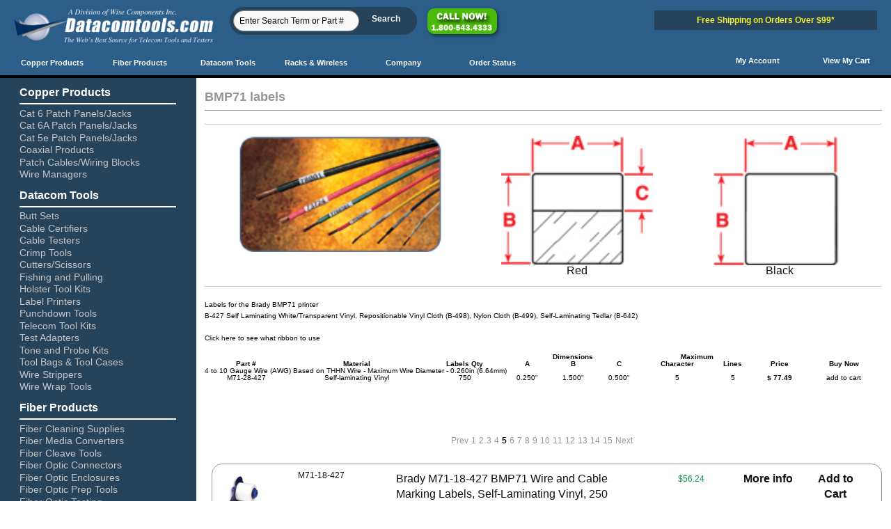

--- FILE ---
content_type: text/html; charset=ISO-8859-1
request_url: https://www.datacomtools.com/store/Brady-bmp-bmp71-labels-ss5.htm
body_size: 7670
content:
<!DOCTYPE html>
<html lang="en">
    
<!doctype html><html><head>
<meta name="generator" content="ShopSite Pro 12 sp3 r4 (data - responsive-master-page-template)">
<meta http-equiv="content-language" content="en-US">
<meta name="viewport" content="width=device-width, initial-scale=1.0">
	<META HTTP-EQUIV="CACHE-CONTROL" CONTENT="NO-CACHE">

<meta name="keywords" content="BMP71 labels">
<meta name="description" content="BMP71 labels - Datacomtools.com">
<title>BMP71 labels</title>
<link rel="canonical" href="https://www.datacomtools.com/store/Brady-bmp-bmp71-labels.htm">
<link href="https://images-ideal.datacomtools.com/images3/css/brady-page.css" rel="stylesheet">
<script type="text/javascript" src="https://www.datacomtools.com/test/js/responsive-design.js"></script>
<link rel="icon" 
      type="image/ico" 
      href="https://www.datacomtools.com/favicon.ico"/>
<meta name="google-site-verification" content="F1SL1c-V1L4XQNOdBC3EAep_RRMq-NqrT4e19i8cV7U" />
</head><body>
<!-- Google Tag Manager -->
<noscript><iframe src="//www.googletagmanager.com/ns.html?id=GTM-KC5HTM"
height="0" width="0" style="display:none;visibility:hidden"></iframe></noscript>
<script>(function(w,d,s,l,i){w[l]=w[l]||[];w[l].push({'gtm.start':
new Date().getTime(),event:'gtm.js'});var f=d.getElementsByTagName(s)[0],
j=d.createElement(s),dl=l!='dataLayer'?'&l='+l:'';j.async=true;j.src=
'//www.googletagmanager.com/gtm.js?id='+i+dl;f.parentNode.insertBefore(j,f);
})(window,document,'script','dataLayer','GTM-KC5HTM');</script>
<!-- End Google Tag Manager -->
<div id="container-shopsite" align="left">
<table width="100%" class="borders-left-right" border="0" align="center" cellpadding="0" cellspacing="0">
  <tr>
    <td align="center" bgcolor="#FFFFFF"><table width="100%" border="0" align="center" cellpadding="0" cellspacing="0">
      <tr>
        <td align="left"><table width="100%" border="0" cellspacing="0" cellpadding="0">
            <tr>
              <td height="50"><table class="nav-bar" border="0" cellspacing="0" cellpadding="0"><tr><td>
<table class="nav-bar-desktop" border="0" cellspacing="0" cellpadding="0"><tr><td>
<div class="header-logo"><a href="https://www.datacomtools.com"><img src="https://images-ideal.datacomtools.com/images3/Logos/Datacomtools-tagline-1.png" class="img-size" title="Datacomtools.com"></a></div>
<div class="search-bar-nav">
<form action="https://www.datacomtools.com/cgi-datacomtools/sb/productsearch.cgi"  method="post" name="productsearch" >
<input name="search_field" class="form-control-new" value="Enter Search Term or Part #"  onFocus="this.value=''" />
<input type="hidden" name="storeid" value="*1ab4ca4770db2e981f877b0f993a35" />
<input name="submit" type="submit" class="new-nav-button" value="Search" />
</form></div>
<div class="call-us-number"></div>
<div class="free-shipping">Free Shipping on Orders Over $99*</div>
</td></tr></table>
<nav id="nav" role="navigation"> <a href="#nav" title="Show navigation">Show navigation</a> <a href="#" title="Hide navigation">Hide navigation</a>
<ul class="clearfix">
<li><a href="javascript: void(0)"><span class="new-nav-text"><strong>Copper Products
</strong></span></a>
<ul class="dropdown-content">
<div class="arrow bottom"></div>
<li><a href="https://www.datacomtools.com/store/cat6-patch-panels-and-jacks.html" class="new-nav-text">Cat 6 Jacks & Patch Panels</a></li>
<li><a href="https://www.datacomtools.com/store/cat6a.html" class="new-nav-text">Cat 6A Jacks & Patch Panels</a></li>
<li><a href="https://www.datacomtools.com/store/cat5e-patch-panels.html" class="new-nav-text">Cat 5 Jacks & Patch Panels</a></li>
<li><a href="https://www.datacomtools.com/store/networks-cabling-coaxial-products.htm" class="new-nav-text">Coaxial Products</a></li>
<li><a href="https://www.datacomtools.com/store/cables-adapters-wiring-blocks.htm" class="new-nav-text">Patch Cables,Adapters & Blocks</a></li>
<li><a href="https://www.datacomtools.com/store/networks-cabling-wire-managers.htm" class="new-nav-text">Wire Managers</a></li>
</ul>
</li>
<li><a href="javascript: void(0)"><span class="new-nav-text"><strong>Fiber Products
</strong></span></a>
<ul class="dropdown-fiber">
<div class="arrow bottom"></div>
<li><a href="https://www.datacomtools.com/store/fiber-optic-fiber-optic-cleaning-kits.htm" class="new-nav-text">Fiber Cleaning Supplies</a></li>
<li><a href="https://www.datacomtools.com/store/fiber-optic-fiber-media-converters.htm" class="new-nav-text">Fiber Media Converters</a></li>
<li><a href="https://www.datacomtools.com/store/fiber-optic-fiber-products.html" class="new-nav-text">Fiber Optic Prep Tools</a></li>
<li><a href="https://www.datacomtools.com/store/Fiber-connectors.htm">Fiber Optic Connectors</a></li>
<li><a href="https://www.datacomtools.com/store/fiber-optic-Enclosures.html" class="new-nav-text">Fiber Optic Enclosures</a></li>
<li><a href="https://www.datacomtools.com/store/fiber-optic-fiber-optic-testing.htm" class="new-nav-text">Fiber Optic Testing</a></li>
<li><a href="https://www.datacomtools.com/store/fiber-optic-fiber-optic-tool-kits.htm" class="new-nav-text">Fiber Termination Kits</a></li>
<li><a href="https://www.datacomtools.com/store/fiber-optic-fusion-splicers.htm" class="new-nav-text">Fusion Splicers</a></li>
<li><a href="https://www.datacomtools.com/store/FiberOptic-cleave-tools.htm" class="new-nav-text">Fiber Cleave Tools</a></li>
</ul>
</li>
<li><a href="javascript: void(0)"><span class="new-nav-text"><strong>Datacom Tools
</strong></span></a>
<ul class="dropdown-datacom">
<div class="arrow bottom"></div>
<li><a href="https://www.datacomtools.com/store/network-cabling-tool-buttsets.html" class="new-nav-text">Butt Sets</a></li>
<li><a href="https://www.datacomtools.com/store/lan-network-cable-tester-cable-certifiers.htm" class="new-nav-text">Cable Certifiers</a></li>
<li><a href="https://www.datacomtools.com/store/lan-network-cable-tester-cable-testers.htm" class="new-nav-text">Cable Testers</a></li>
<li><a href="https://www.datacomtools.com/store/network-cabling-tool-crimp-tools.htm" class="new-nav-text">Crimp Tools</a></li>
<li><a href="https://www.datacomtools.com/store/network-cabling-tool-cutters-scissors.htm" class="new-nav-text">Cutters/Scissors</a></li>
<li><a href="https://www.datacomtools.com/store/field-terminated-plugs.html" class="new-nav-text">Field Terminated Plugs</a></li>
<li><a href="https://www.datacomtools.com/store/network-cabling-tool-fishing-pulling.htm" class="new-nav-text">Fishing and Pulling</a></li>
<li><a href="https://www.datacomtools.com/store/network-cabling-tool-holster-kits.htm" class="new-nav-text">Holster Tool Kits</a></li>
<li><a href="https://www.datacomtools.com/store/Label-maker-brady-label-printers.htm" class="new-nav-text">Label Printers</a></li>
<li><a href="https://www.datacomtools.com/store/network-cabling-tool-punchdown-tools.htm" class="new-nav-text">Punchdown Tools</a></li>
<li><a href="https://www.datacomtools.com/store/lan-network-cable-tester-tool-kits.htm" class="new-nav-text">Telecom Tool Kits</a></li>
<li><a href="https://www.datacomtools.com/store/lan-network-cable-tester-modular-test-adapters.htm" class="new-nav-text">Test Adapters</a></li>
<li><a href="https://www.datacomtools.com/store/lan-network-cable-tester-tone-probe-kits.htm" class="new-nav-text">Tone and Probe Kits</a></li>
<li><a href="https://www.datacomtools.com/store/network-cabling-tool-tool-bags-cases.htm" class="new-nav-text">Tool Bags & Tool Cases</a></li>
<li><a href="https://www.datacomtools.com/store/network-cabling-tool-wire-strippers.htm" class="new-nav-text">Wire Strippers</a></li>
<li><a href="https://www.datacomtools.com/store/network-cabling-tool-wire-wrap-guns.htm" class="new-nav-text">Wire Wrap Tools</a></li>
</ul>
</li>
<li><a href="javascript: void(0)"><span class="new-nav-text"><strong>Racks & Wireless
</strong></span></a>
<ul class="dropdown-racks">
<div class="arrow bottom"></div>
<li><a href="https://www.datacomtools.com/store/networks-cabling-rack-shelves.htm" class="new-nav-text">Racks and Shelves</a></li>
<li><a href="https://www.datacomtools.com/store/oberon-enclosures.html" class="new-nav-text">Wireless and Zone Enclosures</a></li>
</ul>
</li>
<li><a href="javascript: void(0)"><span class="new-nav-text"><strong>Company
</strong></span></a>
<ul class="dropdown-company"><div class="arrow bottom"></div>
<li><a href="https://www.datacomtools.com/store/about-us.html" class="new-nav-text">About Us</a></li>
<li><a href="https://www.datacomtools.com/wordpress/" class="new-nav-text" target="_blank">Blog</a></li>
<li><a href="https://www.datacomtools.com/store/contact-us.html" class="new-nav-text">Contact Us</a></li>
<li><a href="https://www.datacomtools.com/store/download.html" class="new-nav-text">Download Our Catalog</a></li>
<li><a href="https://www.datacomtools.com/store/how-to.html" class="new-nav-text">How to Videos</a></li>
<li><a href="https://www.datacomtools.com/store/store-policies.html" class="new-nav-text">Store Policies</a></li></ul></li>

<li><a href="https://www.datacomtools.com/orderstatus/" class="remove"><span class="new-nav-text"><strong>Order Status</span></a></li></ul></nav>
<div class="view-my-cart">
<a href="https://www.datacomtools.com/cgi-datacomtools/sb/order.cgi?storeid=*1237f0a48a820778974143&amp;function=show" class="view-my-cart-link"><div class="shopping-cart-icon"></div><strong>View My Cart
</strong></a>
</div>
<div class="my-account">
<a href="https://www.datacomtools.com/cgi-datacomtools/sb/order.cgi?func=2&amp;html_reg=html&amp;storeid=*1237f0a48a820778974143" class="my-account-link"><div class="person"></div><strong>My Account
</strong></a></div>
</div>
<div class="contact-us-mobile">
<a href="https://www.datacomtools.com/store/contact-us.html" class="contact-us-mobile-link"><div class="contact-us-mobile-icon"></div>Contact Us</a></div>
</div></td>
            </tr>
          </table>
<table width="100%" height="80" border="0" cellspacing="0" cellpadding="0"><tr><td></td></tr></table>
<table border="0" cellspacing="0" cellpadding="0" class="new-table-padding"><tr><td>
                                        <article>
			<div id="header-img"></div><br><h1 class="banner-title-landing">

BMP71 labels</h1>                        <div class="text textone"><table border="0" width="100%" height="30" style="border-collapse: collapse" cellpadding="0" cellspacing="0">
  <tr>
    <td width="40%" height="75" align="center" style="border-top:1px solid #CFD0C2; border-bottom:1px solid #CFD0C2; "><br />
        <img src="../../../images3/brady/TLS2200/Image-tags/Wire-and-cable-marking.jpg" alt="Brady BMP71 Wire and Cable Marking" width="175" height="100" border="0" /><br />    </td>
    <td width="60%" height="75" style="border-top:1px solid #CFD0C2; border-bottom:1px solid #CFD0C2; "><br />
        <table width="100%" border="0" cellpadding="0" cellspacing="0" style="border-collapse: collapse">
          <tr>
            <td align="center"><img src="../../../images3/brady/TLS2200/Image-tags/wire-and-cabling-label.jpg" alt="Brady BMP71 Wire and Cable Marking - Diagram Red" width="118" height="100" border="0" /></td>
            <td align="center"><img src="../../../images3/brady/TLS2200/Image-tags/wire-and-cabling-label2.jpg" alt="Brady BMP71 Wire and Cable Marking - Diagram Black" width="118" height="100" border="0" /></td>
          </tr>
          <tr>
            <td height="30" align="center" class="style55">Red</td>
            <td height="30" align="center" class="style10 style60">Black</td>
          </tr>
      </table></td>
  </tr>
</table>
 <span class="font-small"><br>
 Labels for the Brady BMP71 printer<br />
  B-427 Self Laminating White/Transparent Vinyl, 
  Repositionable 
  Vinyl Cloth (B-498), Nylon Cloth (B-499), Self-Laminating 
  Tedlar (B-642)<br />
  <br />
  <a href="javascript:OnClick=self.openwindow('/catalog/Brady/bmp/BMP71-Ribbon.htm')">Click here</a> to see what ribbon to use<br>
  <br>
</span>
 <table width="100%" border="0" cellspacing="0" cellpadding="0">
   <tr>
     <td align="center" class="font-small">&nbsp;</td>
     <td align="center" class="font-small">&nbsp;</td>
     <td align="center" class="font-small">&nbsp;</td>
     <td colspan="3" align="center" class="font-small"><strong>Dimensions</strong></td>
     <td colspan="2" align="center" class="font-small"><strong>Maximum</strong></td>
     <td align="center" class="font-small">&nbsp;</td>
     <td align="center" class="font-small">&nbsp;</td>
   </tr>
   <tr>
     <td align="center" class="font-small"><strong>Part # </strong></td>
     <td align="center" class="font-small"><strong>Material</strong></td>
     <td align="center" class="font-small"><strong>Labels Qty </strong></td>
     <td align="center" class="font-small"><strong>A</strong></td>
     <td align="center" class="font-small"><strong>B</strong></td>
     <td align="center" class="font-small"><strong>C</strong></td>
     <td align="center" class="font-small"><strong>Character</strong></td>
     <td align="center" class="font-small"><strong>Lines</strong></td>
     <td align="center" class="font-small"><strong>Price</strong></td>
     <td align="center" class="font-small"><strong>Buy Now </strong></td>
   </tr>
   <tr>
     <td colspan="10" align="left" class="font-small">4 to 10 Gauge Wire (AWG) Based on THHN Wire - Maximum Wire Diameter - 0.260in (6.64mm)</td>
   </tr>
   <tr>
     <td align="center" class="font-small">M71-28-427</td>
     <td align="center" class="font-small">Self-laminating Vinyl</td>
     <td align="center" class="font-small">750</td>
     <td align="center" class="font-small">0.250&quot;</td>
     <td align="center" class="font-small">1.500&quot;</td>
     <td align="center" class="font-small">0.500&quot;</td>
     <td align="center" class="font-small">5</td>
     <td align="center" class="font-small">5</td>
     <td align="center" class="font-small"><strong>
       $
77.49     </strong></td>
     <td align="center" class="font-small">add to cart </td>
   </tr>
   <tr>
     <td align="center" class="font-small">&nbsp;</td>
     <td align="center" class="font-small">&nbsp;</td>
     <td align="center" class="font-small">&nbsp;</td>
     <td align="center" class="font-small">&nbsp;</td>
     <td align="center" class="font-small">&nbsp;</td>
     <td align="center" class="font-small">&nbsp;</td>
     <td align="center" class="font-small">&nbsp;</td>
     <td align="center" class="font-small">&nbsp;</td>
     <td align="center" class="font-small">&nbsp;</td>
     <td align="center" class="font-small">&nbsp;</td>
   </tr>
   <tr>
     <td align="center" class="font-small">&nbsp;</td>
     <td align="center" class="font-small">&nbsp;</td>
     <td align="center" class="font-small">&nbsp;</td>
     <td align="center" class="font-small">&nbsp;</td>
     <td align="center" class="font-small">&nbsp;</td>
     <td align="center" class="font-small">&nbsp;</td>
     <td align="center" class="font-small">&nbsp;</td>
     <td align="center" class="font-small">&nbsp;</td>
     <td align="center" class="font-small">&nbsp;</td>
     <td align="center" class="font-small">&nbsp;</td>
   </tr>
   <tr>
     <td align="center" class="font-small">&nbsp;</td>
     <td align="center" class="font-small">&nbsp;</td>
     <td align="center" class="font-small">&nbsp;</td>
     <td align="center" class="font-small">&nbsp;</td>
     <td align="center" class="font-small">&nbsp;</td>
     <td align="center" class="font-small">&nbsp;</td>
     <td align="center" class="font-small">&nbsp;</td>
     <td align="center" class="font-small">&nbsp;</td>
     <td align="center" class="font-small">&nbsp;</td>
     <td align="center" class="font-small">&nbsp;</td>
   </tr>
   <tr>
     <td align="center" class="font-small">&nbsp;</td>
     <td align="center" class="font-small">&nbsp;</td>
     <td align="center" class="font-small">&nbsp;</td>
     <td align="center" class="font-small">&nbsp;</td>
     <td align="center" class="font-small">&nbsp;</td>
     <td align="center" class="font-small">&nbsp;</td>
     <td align="center" class="font-small">&nbsp;</td>
     <td align="center" class="font-small">&nbsp;</td>
     <td align="center" class="font-small">&nbsp;</td>
     <td align="center" class="font-small">&nbsp;</td>
   </tr>
   <tr>
     <td align="center" class="font-small">&nbsp;</td>
     <td align="center" class="font-small">&nbsp;</td>
     <td align="center" class="font-small">&nbsp;</td>
     <td align="center" class="font-small">&nbsp;</td>
     <td align="center" class="font-small">&nbsp;</td>
     <td align="center" class="font-small">&nbsp;</td>
     <td align="center" class="font-small">&nbsp;</td>
     <td align="center" class="font-small">&nbsp;</td>
     <td align="center" class="font-small">&nbsp;</td>
     <td align="center" class="font-small">&nbsp;</td>
   </tr>
   <tr>
     <td align="center" class="font-small">&nbsp;</td>
     <td align="center" class="font-small">&nbsp;</td>
     <td align="center" class="font-small">&nbsp;</td>
     <td align="center" class="font-small">&nbsp;</td>
     <td align="center" class="font-small">&nbsp;</td>
     <td align="center" class="font-small">&nbsp;</td>
     <td align="center" class="font-small">&nbsp;</td>
     <td align="center" class="font-small">&nbsp;</td>
     <td align="center" class="font-small">&nbsp;</td>
     <td align="center" class="font-small">&nbsp;</td>
   </tr>
 </table>
<span class="font-small"><br>
  </span></div>
                        
<center>
<span class="prevnext"><a class="prevnext" href="https://www.datacomtools.com/store/Brady-bmp-bmp71-labels-ss4.htm">Prev</a></span>&nbsp;<span class="prevnext"><a class="prevnext" href="https://www.datacomtools.com/store/Brady-bmp-bmp71-labels.htm">1</a></span>&nbsp;<span class="prevnext"><a class="prevnext" href="https://www.datacomtools.com/store/Brady-bmp-bmp71-labels-ss2.htm">2</a></span>&nbsp;<span class="prevnext"><a class="prevnext" href="https://www.datacomtools.com/store/Brady-bmp-bmp71-labels-ss3.htm">3</a></span>&nbsp;<span class="prevnext"><a class="prevnext" href="https://www.datacomtools.com/store/Brady-bmp-bmp71-labels-ss4.htm">4</a></span>&nbsp;<span class="currentpage"><b>5</b></span>&nbsp;<span class="prevnext"><a class="prevnext" href="https://www.datacomtools.com/store/Brady-bmp-bmp71-labels-ss6.htm">6</a></span>&nbsp;<span class="prevnext"><a class="prevnext" href="https://www.datacomtools.com/store/Brady-bmp-bmp71-labels-ss7.htm">7</a></span>&nbsp;<span class="prevnext"><a class="prevnext" href="https://www.datacomtools.com/store/Brady-bmp-bmp71-labels-ss8.htm">8</a></span>&nbsp;<span class="prevnext"><a class="prevnext" href="https://www.datacomtools.com/store/Brady-bmp-bmp71-labels-ss9.htm">9</a></span>&nbsp;<span class="prevnext"><a class="prevnext" href="https://www.datacomtools.com/store/Brady-bmp-bmp71-labels-ss10.htm">10</a></span>&nbsp;<span class="prevnext"><a class="prevnext" href="https://www.datacomtools.com/store/Brady-bmp-bmp71-labels-ss11.htm">11</a></span>&nbsp;<span class="prevnext"><a class="prevnext" href="https://www.datacomtools.com/store/Brady-bmp-bmp71-labels-ss12.htm">12</a></span>&nbsp;<span class="prevnext"><a class="prevnext" href="https://www.datacomtools.com/store/Brady-bmp-bmp71-labels-ss13.htm">13</a></span>&nbsp;<span class="prevnext"><a class="prevnext" href="https://www.datacomtools.com/store/Brady-bmp-bmp71-labels-ss14.htm">14</a></span>&nbsp;<span class="prevnext"><a class="prevnext" href="https://www.datacomtools.com/store/Brady-bmp-bmp71-labels-ss15.htm">15</a></span>&nbsp;<span class="prevnext"><a class="prevnext" href="https://www.datacomtools.com/store/Brady-bmp-bmp71-labels-ss6.htm">Next</a></span>&nbsp;</center><br>
            <div id="loop-products" class="borders">
                        <div class="product single noborder"><!-- rec 6964 -->
<a name="6964"></a>
<div class="wrapper-labels">
<div class="labels-graphic font-blue"><a href="https://www.datacomtools.com/store/M71-18-427.html" title="Brady M71-18-427 BMP71 Wire and Cable Marking Labels, Self-Laminating Vinyl, 250 Labels, 0.750", 1.000", 0.375""><div id="wrap-labels"><img src="https://images.datacomtools.com/idealdatacomtools/images3/brady/BMP71/accessories/cartirdge.jpg" alt="&quot;Brady M71-18-427 BMP71 Wire and Cable Marking Labels, Self-Laminating Vinyl, 250 Labels, 0.750&quot;&quot;, 1.000&quot;&quot;, 0.375&quot;&quot;&quot;" hspace=3 vspace=3></div></a></div>
<div class="one-labels font-blue"><div id="wrap-labels"><a href="https://www.datacomtools.com/store/M71-18-427.html" class="underline-hover">M71-18-427</a></div></div>
<div class="two-labels font"><div id="wrap-labels"><a href="https://www.datacomtools.com/store/M71-18-427.html" class="underline-hover">Brady M71-18-427 BMP71 Wire and Cable Marking Labels, Self-Laminating Vinyl, 250 Labels, 0.750", 1.000", 0.375"</a></div></div>
<div class="three-labels font"><div id="wrap-labels" class="col-xs-3-10-padding font-green">$56.24</div></div>
<div class="four-labels font" align="center"><div id="wrap-labels"><a href="https://www.datacomtools.com/store/M71-18-427.html">More info</a></div></div>
<div class="five-labels font" align="center"><div id="wrap-labels"><a href="https://www.datacomtools.com/cgi-datacomtools/sb/order.cgi?storeid=*1237f0a48a820778974143&amp;dbname=products&amp;itemnum=6964&amp;function=add">Add to Cart</a></div></div></div>
</div>
                        <div class="product-col-div"></div>
                        <div class="product single noborder"><!-- rec 6966 -->
<a name="6966"></a>
<div class="wrapper-labels">
<div class="labels-graphic font-blue"><a href="https://www.datacomtools.com/store/M71-18-498.html" title="Brady M71-18-498 BMP71 Wire and Cable Marking Labels, Repositional Vinyl Cloth, 250 Labels, 0.750", 1.000""><div id="wrap-labels"><img src="https://images.datacomtools.com/idealdatacomtools/images3/brady/BMP71/labels/M71-18-498.jpg" alt="&quot;Brady M71-18-498 BMP71 Wire and Cable Marking Labels, Repositional Vinyl Cloth, 250 Labels, 0.750&quot;&quot;, 1.000&quot;&quot;&quot;" hspace=3 vspace=3></div></a></div>
<div class="one-labels font-blue"><div id="wrap-labels"><a href="https://www.datacomtools.com/store/M71-18-498.html" class="underline-hover">M71-18-498</a></div></div>
<div class="two-labels font"><div id="wrap-labels"><a href="https://www.datacomtools.com/store/M71-18-498.html" class="underline-hover">Brady M71-18-498 BMP71 Wire and Cable Marking Labels, Repositional Vinyl Cloth, 250 Labels, 0.750", 1.000"</a></div></div>
<div class="three-labels font"><div id="wrap-labels" class="col-xs-3-10-padding font-green">$67.49</div></div>
<div class="four-labels font" align="center"><div id="wrap-labels"><a href="https://www.datacomtools.com/store/M71-18-498.html">More info</a></div></div>
<div class="five-labels font" align="center"><div id="wrap-labels"><a href="https://www.datacomtools.com/cgi-datacomtools/sb/order.cgi?storeid=*1237f0a48a820778974143&amp;dbname=products&amp;itemnum=6966&amp;function=add">Add to Cart</a></div></div></div>
</div>
                        <div class="product-col-div"></div>
                        <div class="product single noborder"><!-- rec 6968 -->
<a name="6968"></a>
<div class="wrapper-labels">
<div class="labels-graphic font-blue"><a href="https://www.datacomtools.com/store/M71-18-499.html" title="Brady M71-18-499 BMP71 Nylon Cloth Labels, 0.75", 1""><div id="wrap-labels"><img src="https://images.datacomtools.com/idealdatacomtools/images3/brady/BMP71/labels/M71-18-498.jpg" alt="&quot;Brady M71-18-499 BMP71 Nylon Cloth Labels, 0.75&quot;&quot;, 1&quot;&quot;&quot;" hspace=3 vspace=3></div></a></div>
<div class="one-labels font-blue"><div id="wrap-labels"><a href="https://www.datacomtools.com/store/M71-18-499.html" class="underline-hover">M71-18-499</a></div></div>
<div class="two-labels font"><div id="wrap-labels"><a href="https://www.datacomtools.com/store/M71-18-499.html" class="underline-hover">Brady M71-18-499 BMP71 Nylon Cloth Labels, 0.75", 1"</a></div></div>
<div class="three-labels font"><div id="wrap-labels" class="col-xs-3-10-padding font-green">$67.49</div></div>
<div class="four-labels font" align="center"><div id="wrap-labels"><a href="https://www.datacomtools.com/store/M71-18-499.html">More info</a></div></div>
<div class="five-labels font" align="center"><div id="wrap-labels"><a href="https://www.datacomtools.com/cgi-datacomtools/sb/order.cgi?storeid=*1237f0a48a820778974143&amp;dbname=products&amp;itemnum=6968&amp;function=add">Add to Cart</a></div></div></div>
</div>
                        <div class="product-col-div"></div>
                        <div class="product single noborder"><!-- rec 6988 -->
<a name="6988"></a>
<div class="wrapper-labels">
<div class="labels-graphic font-blue"><a href="https://www.datacomtools.com/store/M71-187-1-342.html" title="Brady M71-187-1-342 BMP71 Permasleeve Label, Wire 18-12, 1.015", .335""><div id="wrap-labels"><img src="https://images.datacomtools.com/idealdatacomtools/images3/brady/BMP71/labels/M71-187-1-342.jpg" alt="&quot;Brady M71-187-1-342 BMP71 Permasleeve Label, Wire 18-12, 1.015&quot;&quot;, .335&quot;&quot;&quot;" hspace=3 vspace=3></div></a></div>
<div class="one-labels font-blue"><div id="wrap-labels"><a href="https://www.datacomtools.com/store/M71-187-1-342.html" class="underline-hover">M71-187-1-342</a></div></div>
<div class="two-labels font"><div id="wrap-labels"><a href="https://www.datacomtools.com/store/M71-187-1-342.html" class="underline-hover">Brady M71-187-1-342 BMP71 Permasleeve Label, Wire 18-12, 1.015", .335"</a></div></div>
<div class="three-labels font"><div id="wrap-labels" class="col-xs-3-10-padding font-green">$93.74</div></div>
<div class="four-labels font" align="center"><div id="wrap-labels"><a href="https://www.datacomtools.com/store/M71-187-1-342.html">More info</a></div></div>
<div class="five-labels font" align="center"><div id="wrap-labels"><a href="https://www.datacomtools.com/cgi-datacomtools/sb/order.cgi?storeid=*1237f0a48a820778974143&amp;dbname=products&amp;itemnum=6988&amp;function=add">Add to Cart</a></div></div></div>
</div>
                        <div class="product-col-div"></div>
                        <div class="product single noborder"><!-- rec 6994 -->
<a name="6994"></a>
<div class="wrapper-labels">
<div class="labels-graphic font-blue"><a href="https://www.datacomtools.com/store/M71-187-175-342.html" title="Brady M71-187-175-342 BMP71 Permasleeve Labels, 1.765", .335""><div id="wrap-labels"><img src="https://images.datacomtools.com/idealdatacomtools/images3/brady/BMP71/labels/M71-187-175-342.jpg" alt="&quot;Brady M71-187-175-342 BMP71 Permasleeve Labels, 1.765&quot;&quot;, .335&quot;&quot;&quot;" hspace=3 vspace=3></div></a></div>
<div class="one-labels font-blue"><div id="wrap-labels"><a href="https://www.datacomtools.com/store/M71-187-175-342.html" class="underline-hover">M71-187-175-342</a></div></div>
<div class="two-labels font"><div id="wrap-labels"><a href="https://www.datacomtools.com/store/M71-187-175-342.html" class="underline-hover">Brady M71-187-175-342 BMP71 Permasleeve Labels, 1.765", .335"</a></div></div>
<div class="three-labels font"><div id="wrap-labels" class="col-xs-3-10-padding font-green">$127.49</div></div>
<div class="four-labels font" align="center"><div id="wrap-labels"><a href="https://www.datacomtools.com/store/M71-187-175-342.html">More info</a></div></div>
<div class="five-labels font" align="center"><div id="wrap-labels"><a href="https://www.datacomtools.com/cgi-datacomtools/sb/order.cgi?storeid=*1237f0a48a820778974143&amp;dbname=products&amp;itemnum=6994&amp;function=add">Add to Cart</a></div></div></div>
</div>
                        <div class="product-col-div"></div>
                        <div class="product single noborder"><!-- rec 7125 -->
<a name="7125"></a>
<div class="wrapper-labels">
<div class="labels-graphic font-blue"><a href="https://www.datacomtools.com/store/M71-19-423.html" title="Brady M71-19-423 BMP71 Glossy Polyester Labels, 1", 1""><div id="wrap-labels"><img src="https://images.datacomtools.com/idealdatacomtools/images3/brady/BMP71/accessories/cartirdge.jpg" alt="&quot;Brady M71-19-423 BMP71 Glossy Polyester Labels, 1&quot;&quot;, 1&quot;&quot;&quot;" hspace=3 vspace=3></div></a></div>
<div class="one-labels font-blue"><div id="wrap-labels"><a href="https://www.datacomtools.com/store/M71-19-423.html" class="underline-hover">M71-19-423</a></div></div>
<div class="two-labels font"><div id="wrap-labels"><a href="https://www.datacomtools.com/store/M71-19-423.html" class="underline-hover">Brady M71-19-423 BMP71 Glossy Polyester Labels, 1", 1"</a></div></div>
<div class="three-labels font"><div id="wrap-labels" class="col-xs-3-10-padding font-green">$51.24</div></div>
<div class="four-labels font" align="center"><div id="wrap-labels"><a href="https://www.datacomtools.com/store/M71-19-423.html">More info</a></div></div>
<div class="five-labels font" align="center"><div id="wrap-labels"><a href="https://www.datacomtools.com/cgi-datacomtools/sb/order.cgi?storeid=*1237f0a48a820778974143&amp;dbname=products&amp;itemnum=7125&amp;function=add">Add to Cart</a></div></div></div>
</div>
                        <div class="product-col-div"></div>
                        <div class="product single noborder"><!-- rec 6970 -->
<a name="6970"></a>
<div class="wrapper-labels">
<div class="labels-graphic font-blue"><a href="https://www.datacomtools.com/store/M71-19-427-YL.html" title="Brady M71-19-427-YL BMP71 Self-Laminating Labels, 1", 1", 0.375""><div id="wrap-labels"><img src="https://images.datacomtools.com/idealdatacomtools/images3/brady/BMP71/accessories/cartirdge.jpg" alt="&quot;Brady M71-19-427-YL BMP71 Self-Laminating Labels, 1&quot;&quot;, 1&quot;&quot;, 0.375&quot;&quot;&quot;" hspace=3 vspace=3></div></a></div>
<div class="one-labels font-blue"><div id="wrap-labels"><a href="https://www.datacomtools.com/store/M71-19-427-YL.html" class="underline-hover">M71-19-427-YL</a></div></div>
<div class="two-labels font"><div id="wrap-labels"><a href="https://www.datacomtools.com/store/M71-19-427-YL.html" class="underline-hover">Brady M71-19-427-YL BMP71 Self-Laminating Labels, 1", 1", 0.375"</a></div></div>
<div class="three-labels font"><div id="wrap-labels" class="col-xs-3-10-padding font-green">$67.49</div></div>
<div class="four-labels font" align="center"><div id="wrap-labels"><a href="https://www.datacomtools.com/store/M71-19-427-YL.html">More info</a></div></div>
<div class="five-labels font" align="center"><div id="wrap-labels"><a href="https://www.datacomtools.com/cgi-datacomtools/sb/order.cgi?storeid=*1237f0a48a820778974143&amp;dbname=products&amp;itemnum=6970&amp;function=add">Add to Cart</a></div></div></div>
</div>
                        <div class="product-col-div"></div>
                        <div class="product single noborder"><!-- rec 7044 -->
<a name="7044"></a>
<div class="wrapper-labels">
<div class="labels-graphic font-blue"><a href="https://www.datacomtools.com/store/M71-19-483.html" title="Brady M71-19-483 BMP71 Aggressive Polyester, 250 Labels, 1", 1""><div id="wrap-labels"><img src="https://images.datacomtools.com/idealdatacomtools/images3/brady/BMP71/labels/BM71-18-427.jpg" alt="&quot;Brady M71-19-483 BMP71 Aggressive Polyester, 250 Labels, 1&quot;&quot;, 1&quot;&quot;&quot;" hspace=3 vspace=3></div></a></div>
<div class="one-labels font-blue"><div id="wrap-labels"><a href="https://www.datacomtools.com/store/M71-19-483.html" class="underline-hover">M71-19-483</a></div></div>
<div class="two-labels font"><div id="wrap-labels"><a href="https://www.datacomtools.com/store/M71-19-483.html" class="underline-hover">Brady M71-19-483 BMP71 Aggressive Polyester, 250 Labels, 1", 1"</a></div></div>
<div class="three-labels font"><div id="wrap-labels" class="col-xs-3-10-padding font-green">$66.24</div></div>
<div class="four-labels font" align="center"><div id="wrap-labels"><a href="https://www.datacomtools.com/store/M71-19-483.html">More info</a></div></div>
<div class="five-labels font" align="center"><div id="wrap-labels"><a href="https://www.datacomtools.com/cgi-datacomtools/sb/order.cgi?storeid=*1237f0a48a820778974143&amp;dbname=products&amp;itemnum=7044&amp;function=add">Add to Cart</a></div></div></div>
</div>
                        <div class="product-col-div"></div>
                        <div class="product single noborder"><!-- rec 6972 -->
<a name="6972"></a>
<div class="wrapper-labels">
<div class="labels-graphic font-blue"><a href="https://www.datacomtools.com/store/M71-19-498.html" title="Brady M71-19-498 BMP71 Repositional Vinyl Cloth Labels, 250, 1", 1""><div id="wrap-labels"><img src="https://images.datacomtools.com/idealdatacomtools/images3/brady/BMP71/labels/BM71-18-427.jpg" alt="&quot;Brady M71-19-498 BMP71 Repositional Vinyl Cloth Labels, 250, 1&quot;&quot;, 1&quot;&quot;&quot;" hspace=3 vspace=3></div></a></div>
<div class="one-labels font-blue"><div id="wrap-labels"><a href="https://www.datacomtools.com/store/M71-19-498.html" class="underline-hover">M71-19-498</a></div></div>
<div class="two-labels font"><div id="wrap-labels"><a href="https://www.datacomtools.com/store/M71-19-498.html" class="underline-hover">Brady M71-19-498 BMP71 Repositional Vinyl Cloth Labels, 250, 1", 1"</a></div></div>
<div class="three-labels font"><div id="wrap-labels" class="col-xs-3-10-padding font-green">$71.24</div></div>
<div class="four-labels font" align="center"><div id="wrap-labels"><a href="https://www.datacomtools.com/store/M71-19-498.html">More info</a></div></div>
<div class="five-labels font" align="center"><div id="wrap-labels"><a href="https://www.datacomtools.com/cgi-datacomtools/sb/order.cgi?storeid=*1237f0a48a820778974143&amp;dbname=products&amp;itemnum=6972&amp;function=add">Add to Cart</a></div></div></div>
</div>
                        <div class="product-col-div"></div>
                        <div class="product single noborder"><!-- rec 6974 -->
<a name="6974"></a>
<div class="wrapper-labels">
<div class="labels-graphic font-blue"><a href="https://www.datacomtools.com/store/M71-19-499.html" title="Brady M71-19-499 BMP71 Nylon Cloth Labels, 1", 1""><div id="wrap-labels"><img src="https://images.datacomtools.com/idealdatacomtools/images3/brady/BMP71/labels/BM71-18-427.jpg" alt="&quot;Brady M71-19-499 BMP71 Nylon Cloth Labels, 1&quot;&quot;, 1&quot;&quot;&quot;" hspace=3 vspace=3></div></a></div>
<div class="one-labels font-blue"><div id="wrap-labels"><a href="https://www.datacomtools.com/store/M71-19-499.html" class="underline-hover">M71-19-499</a></div></div>
<div class="two-labels font"><div id="wrap-labels"><a href="https://www.datacomtools.com/store/M71-19-499.html" class="underline-hover">Brady M71-19-499 BMP71 Nylon Cloth Labels, 1", 1"</a></div></div>
<div class="three-labels font"><div id="wrap-labels" class="col-xs-3-10-padding font-green">$72.49</div></div>
<div class="four-labels font" align="center"><div id="wrap-labels"><a href="https://www.datacomtools.com/store/M71-19-499.html">More info</a></div></div>
<div class="five-labels font" align="center"><div id="wrap-labels"><a href="https://www.datacomtools.com/cgi-datacomtools/sb/order.cgi?storeid=*1237f0a48a820778974143&amp;dbname=products&amp;itemnum=6974&amp;function=add">Add to Cart</a></div></div></div>
</div>
                        <div class="product-col-div"></div>
                        <div class="product single noborder"><!-- rec 7105 -->
<a name="7105"></a>
<div class="wrapper-labels">
<div class="labels-graphic font-blue"><a href="https://www.datacomtools.com/store/M71-2-423.html" title="Brady M71-2-423 BMP71 Glossy Polyester Labels, 2", 0.25""><div id="wrap-labels"><img src="https://images.datacomtools.com/idealdatacomtools/images3/brady/BMP71/accessories/cartirdge.jpg" alt="&quot;Brady M71-2-423 BMP71 Glossy Polyester Labels, 2&quot;&quot;, 0.25&quot;&quot;&quot;" hspace=3 vspace=3></div></a></div>
<div class="one-labels font-blue"><div id="wrap-labels"><a href="https://www.datacomtools.com/store/M71-2-423.html" class="underline-hover">M71-2-423</a></div></div>
<div class="two-labels font"><div id="wrap-labels"><a href="https://www.datacomtools.com/store/M71-2-423.html" class="underline-hover">Brady M71-2-423 BMP71 Glossy Polyester Labels, 2", 0.25"</a></div></div>
<div class="three-labels font"><div id="wrap-labels" class="col-xs-3-10-padding font-green">$31.61</div></div>
<div class="four-labels font" align="center"><div id="wrap-labels"><a href="https://www.datacomtools.com/store/M71-2-423.html">More info</a></div></div>
<div class="five-labels font" align="center"><div id="wrap-labels"><a href="https://www.datacomtools.com/cgi-datacomtools/sb/order.cgi?storeid=*1237f0a48a820778974143&amp;dbname=products&amp;itemnum=7105&amp;function=add">Add to Cart</a></div></div></div>
</div>
                        <div class="product-col-div"></div>
                        <div class="product single noborder"><!-- rec 7083 -->
<a name="7083"></a>
<div class="wrapper-labels">
<div class="labels-graphic font-blue"><a href="https://www.datacomtools.com/store/M71-20-351.html" title="Brady M71-20-351 BMP71 Tamper-Resistant Vinyl, 100 Labels, 2", 1""><div id="wrap-labels"><img src="https://images.datacomtools.com/idealdatacomtools/images3/brady/BMP71/accessories/cartirdge.jpg" alt="&quot;Brady M71-20-351 BMP71 Tamper-Resistant Vinyl, 100 Labels, 2&quot;&quot;, 1&quot;&quot;&quot;" hspace=3 vspace=3></div></a></div>
<div class="one-labels font-blue"><div id="wrap-labels"><a href="https://www.datacomtools.com/store/M71-20-351.html" class="underline-hover">M71-20-351</a></div></div>
<div class="two-labels font"><div id="wrap-labels"><a href="https://www.datacomtools.com/store/M71-20-351.html" class="underline-hover">Brady M71-20-351 BMP71 Tamper-Resistant Vinyl, 100 Labels, 2", 1"</a></div></div>
<div class="three-labels font"><div id="wrap-labels" class="col-xs-3-10-padding font-green">$61.24</div></div>
<div class="four-labels font" align="center"><div id="wrap-labels"><a href="https://www.datacomtools.com/store/M71-20-351.html">More info</a></div></div>
<div class="five-labels font" align="center"><div id="wrap-labels"><a href="https://www.datacomtools.com/cgi-datacomtools/sb/order.cgi?storeid=*1237f0a48a820778974143&amp;dbname=products&amp;itemnum=7083&amp;function=add">Add to Cart</a></div></div></div>
</div>
                        <div class="product-col-div"></div>
                        <div class="product single noborder"><!-- rec 7127 -->
<a name="7127"></a>
<div class="wrapper-labels">
<div class="labels-graphic font-blue"><a href="https://www.datacomtools.com/store/M71-20-423.html" title="Brady M71-20-423 BMP71 Glossy Polyester Labels, 2", 1""><div id="wrap-labels"><img src="https://images.datacomtools.com/idealdatacomtools/images3/brady/BMP71/labels/M71-20-423.jpg" alt="&quot;Brady M71-20-423 BMP71 Glossy Polyester Labels, 2&quot;&quot;, 1&quot;&quot;&quot;" hspace=3 vspace=3></div></a></div>
<div class="one-labels font-blue"><div id="wrap-labels"><a href="https://www.datacomtools.com/store/M71-20-423.html" class="underline-hover">M71-20-423</a></div></div>
<div class="two-labels font"><div id="wrap-labels"><a href="https://www.datacomtools.com/store/M71-20-423.html" class="underline-hover">Brady M71-20-423 BMP71 Glossy Polyester Labels, 2", 1"</a></div></div>
<div class="three-labels font"><div id="wrap-labels" class="col-xs-3-10-padding font-green">$40.61</div></div>
<div class="four-labels font" align="center"><div id="wrap-labels"><a href="https://www.datacomtools.com/store/M71-20-423.html">More info</a></div></div>
<div class="five-labels font" align="center"><div id="wrap-labels"><a href="https://www.datacomtools.com/cgi-datacomtools/sb/order.cgi?storeid=*1237f0a48a820778974143&amp;dbname=products&amp;itemnum=7127&amp;function=add">Add to Cart</a></div></div></div>
</div>
                        <div class="product-col-div"></div>
                        <div class="product single noborder"><!-- rec 7045 -->
<a name="7045"></a>
<div class="wrapper-labels">
<div class="labels-graphic font-blue"><a href="https://www.datacomtools.com/store/M71-20-424.html" title="Brady M71-20-424 BMP71 General Purpose Paper Labels, 2" 1""><div id="wrap-labels"><img src="https://images.datacomtools.com/idealdatacomtools/images3/brady/BMP71/accessories/cartirdge.jpg" alt="&quot;Brady M71-20-424 BMP71 General Purpose Paper Labels, 2&quot;&quot; 1&quot;&quot;&quot;" hspace=3 vspace=3></div></a></div>
<div class="one-labels font-blue"><div id="wrap-labels"><a href="https://www.datacomtools.com/store/M71-20-424.html" class="underline-hover">M71-20-424</a></div></div>
<div class="two-labels font"><div id="wrap-labels"><a href="https://www.datacomtools.com/store/M71-20-424.html" class="underline-hover">Brady M71-20-424 BMP71 General Purpose Paper Labels, 2" 1"</a></div></div>
<div class="three-labels font"><div id="wrap-labels" class="col-xs-3-10-padding font-green">$34.74</div></div>
<div class="four-labels font" align="center"><div id="wrap-labels"><a href="https://www.datacomtools.com/store/M71-20-424.html">More info</a></div></div>
<div class="five-labels font" align="center"><div id="wrap-labels"><a href="https://www.datacomtools.com/cgi-datacomtools/sb/order.cgi?storeid=*1237f0a48a820778974143&amp;dbname=products&amp;itemnum=7045&amp;function=add">Add to Cart</a></div></div></div>
</div>
                        <div class="product-col-div"></div>
                        <div class="product single noborder"><!-- rec 7047 -->
<a name="7047"></a>
<div class="wrapper-labels">
<div class="labels-graphic font-blue"><a href="https://www.datacomtools.com/store/M71-20-428.html" title="Brady M71-20-428 BMP71 Metalized Polyester, 100 Labels, 2", 1""><div id="wrap-labels"><img src="https://images.datacomtools.com/idealdatacomtools/images3/brady/BMP71/labels/M71-20-352.jpg" alt="&quot;Brady M71-20-428 BMP71 Metalized Polyester, 100 Labels, 2&quot;&quot;, 1&quot;&quot;&quot;" hspace=3 vspace=3></div></a></div>
<div class="one-labels font-blue"><div id="wrap-labels"><a href="https://www.datacomtools.com/store/M71-20-428.html" class="underline-hover">M71-20-428</a></div></div>
<div class="two-labels font"><div id="wrap-labels"><a href="https://www.datacomtools.com/store/M71-20-428.html" class="underline-hover">Brady M71-20-428 BMP71 Metalized Polyester, 100 Labels, 2", 1"</a></div></div>
<div class="three-labels font"><div id="wrap-labels" class="col-xs-3-10-padding font-green">$56.86</div></div>
<div class="four-labels font" align="center"><div id="wrap-labels"><a href="https://www.datacomtools.com/store/M71-20-428.html">More info</a></div></div>
<div class="five-labels font" align="center"><div id="wrap-labels"><a href="https://www.datacomtools.com/cgi-datacomtools/sb/order.cgi?storeid=*1237f0a48a820778974143&amp;dbname=products&amp;itemnum=7047&amp;function=add">Add to Cart</a></div></div></div>
</div>
                        <div class="product-col-div"></div>
                        <div class="clear"></div>
            </div>
            
<center>
<span class="prevnext"><a class="prevnext" href="https://www.datacomtools.com/store/Brady-bmp-bmp71-labels-ss4.htm">Prev</a></span>&nbsp;<span class="prevnext"><a class="prevnext" href="https://www.datacomtools.com/store/Brady-bmp-bmp71-labels.htm">1</a></span>&nbsp;<span class="prevnext"><a class="prevnext" href="https://www.datacomtools.com/store/Brady-bmp-bmp71-labels-ss2.htm">2</a></span>&nbsp;<span class="prevnext"><a class="prevnext" href="https://www.datacomtools.com/store/Brady-bmp-bmp71-labels-ss3.htm">3</a></span>&nbsp;<span class="prevnext"><a class="prevnext" href="https://www.datacomtools.com/store/Brady-bmp-bmp71-labels-ss4.htm">4</a></span>&nbsp;<span class="currentpage"><b>5</b></span>&nbsp;<span class="prevnext"><a class="prevnext" href="https://www.datacomtools.com/store/Brady-bmp-bmp71-labels-ss6.htm">6</a></span>&nbsp;<span class="prevnext"><a class="prevnext" href="https://www.datacomtools.com/store/Brady-bmp-bmp71-labels-ss7.htm">7</a></span>&nbsp;<span class="prevnext"><a class="prevnext" href="https://www.datacomtools.com/store/Brady-bmp-bmp71-labels-ss8.htm">8</a></span>&nbsp;<span class="prevnext"><a class="prevnext" href="https://www.datacomtools.com/store/Brady-bmp-bmp71-labels-ss9.htm">9</a></span>&nbsp;<span class="prevnext"><a class="prevnext" href="https://www.datacomtools.com/store/Brady-bmp-bmp71-labels-ss10.htm">10</a></span>&nbsp;<span class="prevnext"><a class="prevnext" href="https://www.datacomtools.com/store/Brady-bmp-bmp71-labels-ss11.htm">11</a></span>&nbsp;<span class="prevnext"><a class="prevnext" href="https://www.datacomtools.com/store/Brady-bmp-bmp71-labels-ss12.htm">12</a></span>&nbsp;<span class="prevnext"><a class="prevnext" href="https://www.datacomtools.com/store/Brady-bmp-bmp71-labels-ss13.htm">13</a></span>&nbsp;<span class="prevnext"><a class="prevnext" href="https://www.datacomtools.com/store/Brady-bmp-bmp71-labels-ss14.htm">14</a></span>&nbsp;<span class="prevnext"><a class="prevnext" href="https://www.datacomtools.com/store/Brady-bmp-bmp71-labels-ss15.htm">15</a></span>&nbsp;<span class="prevnext"><a class="prevnext" href="https://www.datacomtools.com/store/Brady-bmp-bmp71-labels-ss6.htm">Next</a></span>&nbsp;</center><br>
                        						<div class="font page-text-spacing"><a href="https://www.bradyid.com/en-us/products/printers-barcode-scanners-and-laminators/portable-printers-and-accessories/bmp71-label-printer-and-accessories/bmp71-label-printer-labels" target="_blank">For More on Brady Bmp71 Labels click Here </a></div></article>
          <aside>
<div class="left-nav-padding">
<ul><li class="left-nav-header">Copper Products</li>
<li class="left-nav-links"><a href="https://www.datacomtools.com/store/cat6-patch-panels-and-jacks.html">Cat 6 Patch Panels/Jacks</a></li>
<li class="left-nav-links"><a href="https://www.datacomtools.com/store/cat6a.html">Cat 6A Patch Panels/Jacks</a></li>
<li class="left-nav-links"><a href="https://www.datacomtools.com/store/cat5e-patch-panels.html">Cat 5e Patch Panels/Jacks</a></li>
<li class="left-nav-links"><a href="https://www.datacomtools.com/store/networks-cabling-coaxial-products.htm">Coaxial Products</a></li>
<li class="left-nav-links"><a href="https://www.datacomtools.com/store/cables-adapters-wiring-blocks.htm">Patch Cables/Wiring Blocks</a></li>
<li class="left-nav-links"><a href="https://www.datacomtools.com/store/networks-cabling-wire-managers.htm">Wire Managers</a></li>
</ul>

<ul><li class="left-nav-header-second">Datacom Tools</li>
<li class="left-nav-links"><a href="https://www.datacomtools.com/store/network-cabling-tool-buttsets.html">Butt Sets</a></li>
<li class="left-nav-links"><a href="https://www.datacomtools.com/store/lan-network-cable-tester-cable-certifiers.htm">Cable Certifiers</a></li>
<li class="left-nav-links"><a href="https://www.datacomtools.com/store/lan-network-cable-tester-cable-testers.htm">Cable Testers</a></li>
<li class="left-nav-links"><a href="https://www.datacomtools.com/store/network-cabling-tool-crimp-tools.htm">Crimp Tools</a></li>
<li class="left-nav-links"><a href="https://www.datacomtools.com/store/network-cabling-tool-cutters-scissors.htm">Cutters/Scissors</a></li>
<li class="left-nav-links"><a href="https://www.datacomtools.com/store/network-cabling-tool-fishing-pulling.htm">Fishing and Pulling</a></li>
<li class="left-nav-links"><a href="https://www.datacomtools.com/store/network-cabling-tool-holster-kits.htm">Holster Tool Kits</a></li>
<li class="left-nav-links"><a href="https://www.datacomtools.com/store/Label-maker-brady-label-printers.htm">Label Printers</a></li>
<li class="left-nav-links"><a href="https://www.datacomtools.com/store/network-cabling-tool-punchdown-tools.htm">Punchdown Tools</a></li>
<li class="left-nav-links"><a href="https://www.datacomtools.com/store/lan-network-cable-tester-tool-kits.htm">Telecom Tool Kits</a></li>
<li class="left-nav-links"><a href="https://www.datacomtools.com/store/lan-network-cable-tester-modular-test-adapters.htm">Test Adapters</a></li>
<li class="left-nav-links"><a href="https://www.datacomtools.com/store/lan-network-cable-tester-tone-probe-kits.htm">Tone and Probe Kits</a></li>
<li class="left-nav-links"><a href="https://www.datacomtools.com/store/network-cabling-tool-tool-bags-cases.htm">Tool Bags & Tool Cases</a></li>
<li class="left-nav-links"><a href="https://www.datacomtools.com/store/network-cabling-tool-wire-strippers.htm">Wire Strippers</a></li>
<li class="left-nav-links"><a href="https://www.datacomtools.com/store/network-cabling-tool-wire-wrap-guns.htm">Wire Wrap Tools</a></li>
</ul>

<ul><li class="left-nav-header-second">Fiber Products</li>
<li class="left-nav-links"><a href="https://www.datacomtools.com/store/fiber-optic-fiber-optic-cleaning-kits.htm">Fiber Cleaning Supplies</a></li>
<li class="left-nav-links"><a href="https://www.datacomtools.com/store/fiber-optic-fiber-media-converters.htm">Fiber Media Converters</a></li>
<li class="left-nav-links"><a href="https://www.datacomtools.com/store/FiberOptic-cleave-tools.htm">Fiber Cleave Tools</a></li>
<li class="left-nav-links"><a href="https://www.datacomtools.com/store/Fiber-connectors.htm">Fiber Optic Connectors</a></li>
<li class="left-nav-links"><a href="https://www.datacomtools.com/store/fiber-optic-Enclosures.html">Fiber Optic Enclosures</a></li>
<li class="left-nav-links"><a href="https://www.datacomtools.com/store/fiber-optic-fiber-products.html">Fiber Optic Prep Tools</a></li>
<li class="left-nav-links"><a href="https://www.datacomtools.com/store/fiber-optic-fiber-optic-testing.htm">Fiber Optic Testing</a></li>
<li class="left-nav-links"><a href="https://www.datacomtools.com/store/fiber-optic-fiber-optic-tool-kits.htm">Fiber Termination Kits</a></li>
<li class="left-nav-links"><a href="https://www.datacomtools.com/store/fiber-optic-fusion-splicers.htm">Fusion Splicing Machines</a></li>
</ul>

<ul><li class="left-nav-header-second">Racks & Wireless</li>
<li class="left-nav-links"><a href="https://www.datacomtools.com/store/networks-cabling-rack-shelves.htm">Racks and Shelves</a></li>
<li class="left-nav-links"><a href="https://www.datacomtools.com/store/oberon-enclosures.html">Wireless and Zone Enclosures</a></li></ul>

<ul><li class="left-nav-header-second">Company</li>
<li class="left-nav-links"><a href="https://www.datacomtools.com/store/store-policies.html">Store Policies</a></li>
<li class="left-nav-links"><a href="https://www.datacomtools.com/store/contact-us.html">Contact Us</a></li></ul>

<ul><li class="left-nav-header-second">Learning Center</li>
<li class="left-nav-links"><a href="https://www.datacomtools.com/store/how-to.html">How to Videos</a></li>
<li class="left-nav-links"><a href="https://www.datacomtools.com/store/download.html">Download Our Catalog</a></li></ul>
</div>
</aside>
          </div></td>
      </tr>
    </table>
    </td>
  </tr>
</table></div>
<table><tr><td><div id="footer-bottom-shopsite"><script type="text/javascript">
window.__lc = window.__lc || {};
window.__lc.license = 7468391;
(function() {
  var lc = document.createElement('script'); lc.type = 'text/javascript'; lc.async = true;
  lc.src = ('https:' == document.location.protocol ? 'https://' : 'http://') + 'cdn.livechatinc.com/tracking.js';
  var s = document.getElementsByTagName('script')[0]; s.parentNode.insertBefore(lc, s);
})();
</script>
<div class="logos-cards">
<div class="logo-footer">
<a href="https://www.youtube.com/channel/UCYppMJ71g50F6ED42Nx55NA" class="small-icon-space" target="_blank"><img src="https://images-

ideal.datacomtools.com/images3/nav/you-tube-smaller.png" class="img-opacity" title="YouTube"></a>
<a href="https://www.facebook.com/Datacomtoolscom" class="small-icon-space-after" target="_blank"><img src="https://images-ideal.datacomtools.com/images3/nav/facebook-icon-smaller.png" class="img-opacity" title="Facebook"></a>
<a href="https://www.linkedin.com/company/datacomtools.com/" class="small-icon-space-after" target="_blank"><img src="https://images-ideal.datacomtools.com/images3/nav/li.png" class="img-opacity" title="Linkedin"></a>
<a href="https://www.datacomtools.com/wordpress/" class="small-icon-space-after" target="_blank"><img src="https://images-ideal.datacomtools.com/images3/nav/wordpress-smaller.png" class="img-opacity" title="Wordpress Blog"></a></div>
<div class="credit-card-footer"><img src="https://images-ideal.datacomtools.com/images3/nav/credit-cards-horizontal.png"></div>
</div>
<div class="geotrust-logo">
<script type="text/javascript" src="https://seal.geotrust.com/getgeotrustsslseal?host_name=www.datacomtools.com&amp;size=S&amp;lang=en"></script><br />
<a href="https://www.geotrust.com/ssl/" target="_blank"  style="color:#000000; text-decoration:none; font:bold 7px verdana,sans-serif; letter-spacing:.5px; text-

align:center; margin:0px; padding:0px;"></a></div>
<div class="google-translate" align="center">
<div id="google_translate_element"></div><script type="text/javascript">
function googleTranslateElementInit() {
  new google.translate.TranslateElement({pageLanguage: 'en', includedLanguages: 'cs,da,de,es,fa,fi,fr,hi,hu,id,it,ja,ko,nl,pl,ru,sk,sv,zh-CN', layout: 

google.translate.TranslateElement.InlineLayout.HORIZONTAL}, 'google_translate_element');
}
</script><script type="text/javascript" src="//translate.google.com/translate_a/element.js?cb=googleTranslateElementInit"></script>

</div>
</div>
</div></td></tr></table></td></tr></table>
	<script type="text/javascript" src="https://www.datacomtools.com/store/media/en-US/javascript/validation/jquery.validate.js"></script>
<script type="text/javascript">var sb_rev_path='https://www.datacomtools.com/cgi-datacomtools/sb'; 
var min_length=0; 
var max_length=1000; 
var max_stars = 5; 
var t_working='Working...'; 
var t_your_rating='Your rating'; 
var t_email_required = 'Please enter your email'; 
var t_email_wrong = 'Please enter a valid email'; 
var t_name_required = 'Please enter your name'; 
var t_title_required = 'Please enter review title'; 
var t_rating_required = 'Please enter product rating'; 
var t_review_length = 'Please write a longer review, at least '; 
var t_characters = ' characters'; 
</script>
<script type="text/javascript" src="https://www.datacomtools.com/store/media/en-US/javascript/jquery/jquery.scrollpagination.js"></script>
<script type="text/javascript" src="https://www.datacomtools.com/store/media/en-US/javascript/jquery/jquery.simplemodal.js"></script>
<script type="text/javascript" src="https://www.datacomtools.com/store/media/en-US/javascript/products/reviews.js"></script>
<style type="text/css">
.reviews_stars_wrapper {text-align:left }
.reviews_stars_background {width: 100%; height: 16px; z-index:1; overflow:hidden }
.reviews_stars_background img {padding:0px}
.reviews_stars_rating {height: 16px; z-index:2; position:relative; top:-16px; overflow:hidden }
.reviews_star {width:16px; height:16px; position:relative; top:-32px; float:left; z-index:3; color:transparent; cursor:pointer; background-color:white; opacity:0; filter:alpha(opacity=0);}
a.reviews_star:hover {color:transparent;}
</style><script type="text/javascript">
(function(i,s,o,g,r,a,m){i['GoogleAnalyticsObject']=r;i[r]=i[r]||function(){(i[r].q=i[r].q||[]).push(arguments)},i[r].l=1*new Date();a=s.createElement(o),m=s.getElementsByTagName(o)[0];a.async=1;a.src=g;m.parentNode.insertBefore(a,m)})(window,document,'script','//www.google-analytics.com/analytics.js','ga');
function __utmLinkPost(a){return true;}function __utmLinker(a){return a;}
ga('create', 'UA-2045829-3');
ga('send', 'pageview');
</script>
</body>
</html>


--- FILE ---
content_type: text/css
request_url: https://images-ideal.datacomtools.com/images3/css/brady-page.css
body_size: 25454
content:
/********** Start RESET **********
	AUTHOR: Osvaldas Valutis, www.osvaldas.info
*/
* {	-webkit-box-sizing: border-box;	-moz-box-sizing: border-box; box-sizing: border-box; *behavior: url( '/theme/js/boxsizing.htc' ); 	-webkit-tap-highlight-color: rgba( 0, 0, 0, 0 ); -webkit-overflow-scrolling: touch;}
html, body, h1, h2, h3, h4, h5, h6, p, blockquote, pre, a, abbr, acronym, address, big, cite, code, del, dfn, em, font, img, ins, kbd, q, s, samp, small, strike, strong, sup, sub, tt, var, b, u, i, center, ul, ol, li, dl, dt, dd, table, tr, th, td, thead, tbody, tfoot, caption, form, fieldset, legend, input, textarea, select, label, applet, object, iframe, audio, video, canvas, article, aside, canvas, details, figcaption, figure, footer, header, hgroup, menu, nav, section, summary { font-size: 100%;	font-family: "Century Gothic", Arial; font-weight: inherit;font-style: inherit;
	line-height: auto;
	vertical-align: baseline;
	border: 0;
	outline: 0;
	padding: 0;
	margin: 0;
}
body {
	font-family: "Century Gothic", Arial;
	line-height: 1;
	color: #000;
	background-color: #fff;
}
article, aside, canvas, details, figcaption, figure, footer, header, hgroup, menu, nav, section, summary {
	display: block;
}
audio, canvas, video {
	display: inline-block;
*display: inline;
*zoom: 1;
}
audio:not([controls]) {
	display: none;
}
canvas {
	-ms-touch-action: double-tap-zoom;
}
 [hidden] {
display: none;
}
a {
	text-decoration: underline;
	color: #000;
}
a:hover {
	text-decoration: none;
}
em {
	font-style: italic;
}
strong {
	font-weight: bold;
}
ins {
	text-decoration: none;
}
del {
	text-decoration: line-through;
}
sup, sub {
	line-height: 0;
}
sup {
	vertical-align: super;
}
sub {
	vertical-align: sub;
}
pre {
	display: block;
	overflow: auto;
}
code {
	font-family: 'Courier New', Courier, monospace;
}
ul, ol {
	list-style: none;
}
table {
	table-layout: auto;
	border-collapse: separate;
	border-spacing: 0;
	empty-cells: hide;
}
img {
	vertical-align: middle;
	-ms-interpolation-mode: bicubic;
}
svg:not(:root) {
	overflow: hidden;
}
blockquote, q {
	quotes: none;
}
blockquote:before, blockquote:after, q:before, q:after {
	content: '';
	content: none;
}
input, textarea {
	-webkit-appearance: none;
}
button, input, select, textarea {
	vertical-align: baseline;
*vertical-align: middle;
	-webkit-border-radius: 0;
}
button, input {
	line-height: normal;
*overflow: visible;
}
table button, table input {
*overflow: auto;
}
button, input[type='button'], input[type='reset'], input[type='submit'] {
	cursor: pointer;
	-webkit-appearance: button;
}
textarea {
	overflow: auto;
	vertical-align: top;
}
input[type='search']::-webkit-search-decoration, input[type='search']::-webkit-search-cancel-button, input[type='search']::-webkit-search-results-button, input[type='search']::-webkit-search-results-decoration {
display: none;
}
input[type='search'] {
	-webkit-appearance: textfield;
}
input[type='radio'] {
	-webkit-appearance: radio;
}
input[type='checkbox'] {
	-webkit-appearance: checkbox;
}
input::-ms-clear {
display: none;
}
input[type='password']::-ms-reveal {
display: none;
}
.clearfix:after {
	visibility: hidden;
	display: block;
	font-size: 0;
	content: " ";
	clear: both;
	height: 0;
}
* html .clearfix {
	zoom: 1;
}
*:first-child+html .clearfix {
	zoom: 1;
}
.cleaner {
	height: 0;
	line-height: 0;
	clear: both;
}

/********** End RESET **********/




body {
	font-family: 'Noticia Text', serif;
	font-weight: 400;
	-webkit-font-smoothing: antialiased;
}
body, a, a:hover {
	color: #111;
}
a {
	-webkit-transition: color .3s ease;
	-moz-transition: color .3s ease;
	-ms-transition: color .3s ease;
	-o-transition: color .3s ease;
	transition: color .3s ease;
}
a, a:hover {
	text-decoration: none;
}
#nav {
font-family:"Century Gothic", Arial;
font-size: 10px;
	width: 70%; /* 1000 */
	font-family: 'Open Sans', sans-serif;
	font-weight: 400;
	top: 25%;
	float:left;
}
#nav > a {
	display: none;
}
#nav li {
	position: relative;
}
#nav li a {
	color: #fff;
	display: block;
}
#nav li a:active {
	background-color: #25445b!important;
}
#nav span {
font-size: 11px;}
#nav span:after {
	width: 0;
	height: 0;
	content: '';
	vertical-align: middle;
	display: inline-block;
	position: relative;
	right: -0.313em; /* 5 */
}
/* first level */

			#nav > ul {
	height: 3.75em; /* 60 */
	background-color: #2b5e89;
	margin: 0 0 0 1.5%;
}

.dropdown-content {display: none; width: 200%; padding: 12% 4% 10% 4%; box-shadow: 2px 2px 5px 0px rgba(0,0,0,0.2);}
.dropdown-content a {display: block; width: 100%; font-family:"Century Gothic", Arial; font-size: 14px; color: #949598;}
.dropdown-content .arrow {border-style: solid; position: absolute; left: 20%;}
.dropdown-fiber {display: none; width: 160%;  padding: 12% 4% 10% 4%; box-shadow: 2px 2px 5px 0px rgba(0,0,0,0.2);}
.dropdown-fiber a {display: block; width: 100%; font-family:"Century Gothic", Arial; font-size: 14px; color: #949598;}
.dropdown-fiber .arrow {border-style: solid; position: absolute; left: 30%;}
.dropdown-datacom {display: none; width: 180%; padding: 12% 4% 10% 4%; box-shadow: 2px 2px 5px 0px rgba(0,0,0,0.2);}
.dropdown-datacom a {display: block; width: 100%; font-family:"Century Gothic", Arial; font-size: 14px; color: #949598;}
.dropdown-datacom .arrow {border-style: solid; position: absolute; left: 25%;}
.bottom { border-color: transparent transparent #f9f9f9 transparent; border-width: 0px 10px 10px 10px; top: -8px;}
.dropdown-racks {display: none; width: 180%; padding: 12% 4% 10% 4%; box-shadow: 2px 2px 5px 0px rgba(0,0,0,0.2);}
.dropdown-racks a {display: block; width: 100%; font-family:"Century Gothic", Arial; font-size: 14px; color: #949598;}
.dropdown-racks .arrow {border-style: solid; position: absolute; left: 25%;}
.dropdown-company {display: none; width: 140%; padding: 12% 4% 10% 4%; box-shadow: 2px 2px 5px 0px rgba(0,0,0,0.2);}
.dropdown-company a {display: block; width: 100%; font-family:"Century Gothic", Arial; font-size: 14px; color: #949598;}
.dropdown-company .arrow {border-style: solid; position: absolute; left: 35%;}
.dropdown-learning {display: none; width: 140%; padding: 12% 4% 10% 4%; box-shadow: 2px 2px 5px 0px rgba(0,0,0,0.2);}
.dropdown-learning a {display: block; width: 100%; font-family:"Century Gothic", Arial; font-size: 14px; color: #949598;}
.dropdown-learning .arrow {border-style: solid; position: absolute; left: 29%;}
.bottom { border-color: transparent transparent #f9f9f9 transparent; border-width: 0px 10px 10px 10px; top: -7px;}
.span { font-size: 11px;}
#nav > ul > li {
font-family:"Century Gothic", Arial;
font-size: 10px;
	width: 14.3%;
	height: 100%;
	float: left;
}
#nav > ul > li:hover {
background-color: #25445b;
}
#nav > ul > li > a {
	height: 100%;
	font-size: 1.5em; /* 24 */
	line-height: 2.5em; /* 60 (24) */
	text-align: center;
}
}
#nav > ul > li:hover > a, #nav > ul:not( :hover ) > li.active > a {
	background-color: #25445b;
}
/* second level */

				#nav li ul {
	background-color: #f9f9f9;
	display: none;
	position: absolute;
	top: 100%;
}
#nav li:hover ul {
	display: block;
	left: 0;
	right: 0;
}
#nav li:not( :first-child ):hover ul {
	left: -1px;
}
#nav li ul a {
    background-color: #f9f9f9;
	color: #000000;
	font-size: 1.25em; /* 20 */
	padding: 0.75em; /* 15 (20) */
}
#nav li ul li a:hover, #nav li ul:not( :hover ) li.active a {
	background-color: #e7e7e7;
}
.labels-product-container { width: 100%; float: left;}
.labels-product-container-header { width: 96%; float: left; font-family:"Century Gothic", Arial; font-size: 18px; font-weight: 600; color: #999999; padding: 0 0 1% 0; border-bottom: 1px solid #999999; margin: 0 0 3% 2%;}
.patchsee-product-container { width: 96%; float: left; padding: 3%; border: solid 1px #cccccc; margin: 2% 2% 0 2%;}
.patchclip-product-container { width: 100%; float: left; padding: 3%; border: solid 1px #cccccc; padding: 2% 2% 0 2%;}
.header-logo {width: 25%; height: auto; padding: 10px 0 5px 10px; float: left;}
.search-bar-nav {width: 21%; height: auto; padding: 5px; margin: 10px 0 0 10px; float: left; background-color: #25445b; border-radius: 20px;}
.form-control-new { background-color: #f9f9f9; border: solid 1px #949598; border-radius: 20px; height: 30px; width: 70%; padding: 0 10px 0 8px; font-family:"Century Gothic", Arial; font-size: 12px; float: left;}
.img-size { width: 100%; height: auto;}
.img-size-contacts { width: 100%; height: auto; border-radius: 100%; border: 2px solid #999999; margin: 0 0 7% 0;}
.img-size-static-labels { width: 80%; height: auto; border-radius: 20px; border: solid 2px #000000; box-shadow: 1px 1px 12px rgba(0,0,0,0.4);}
.new-nav-button { width: 50px; background: none; font-family:"Century Gothic", Arial; font-size: 12px; font-weight: 600; color: #FFFFFF; border:none; float: left; padding: 5px 0 0 0%; position: relative; left: 5%;}
.free-shipping { width: 25%; margin: 15px 20px 10px 10px; padding: 8px 0 8px 0; background-color: #25445b; font-family: "Century Gothic", Arial; font-size:12px; font-weight: 600; color: #f6ee2a; text-align:center; float: right;}
.nav-bar {background-color: #2b5e89; width: 100%; height: auto; z-index: 4; position: fixed; border-bottom: 4px solid #000000;}
.nav-bar-desktop {background-color: #2b5e89;}
.my-account, .my-account:active, .my-account:visited { width: 10%; height: auto; float: right; font-family:"Century Gothic", Arial; font-size: 11px; color: #FFFFFF; text-decoration: none; text-align:center; padding: 12px 0 13px 0;} 
.my-account-link, .my-account-link:active, .my-account-link:visited, .my-account-link:hover { color: #ffffff; text-decoration:none; font-weight: 600;}
.my-account:hover {background-color: #25445b;}
.view-my-cart, .view-my-cart:active, .view-my-cart:visited { width: 10%; height: auto; float: right; font-family:"Century Gothic", Arial; font-size: 11px; color: #FFFFFF; text-decoration: none; text-align:center; padding: 12px 0 13px 0;} 
.contact-us-mobile { width: 0; height: 0; visibility: hidden;}
.view-my-cart-link, .view-my-cart-link:visited, .view-my-cart-link:active, .view-my-cart-link:hover { color: #ffffff; text-decoration:none; font-weight: 600;} 
.view-my-cart:hover {background-color: #25445b;}
.shop-nav { visibility:hidden; width: 0px; height: 0px; font-size: 0px;}
.shop-nav-link { visibility:hidden; width: 0px; height: 0px; font-size: 0px;}
.person { visibility:hidden;}
.shopping-cart-icon { visibility:hidden;}
.contact-us-mobile-icon { visibility:hidden;}
.new-table-padding { width: 100%; margin: 0 0% 0 0%;}
article {width: 76%; height: 100%; min-height: 950px; float: right; padding-top: 0px; margin: 0 1% 1% 1%;}
articlesearch {width: 76%; height: 100%; min-height: 950px; float: right; padding-top: 0px; margin: 6% 1% 1% 1%;}
articleproduct {width: 76%; height: 100%; float: right; padding-top: 0px; margin: 3% 1% 0 1%;}
aside { width: 22%; height: 100%; position: absolute; min-height: 950px; float: left; margin-top: 0%; background-color: #25445b;}
asidesearch { width: 22%; height: 100%; position: absolute; min-height: 950px; float: left; margin-top: 6%; background-color: #25445b;}
.left-nav-padding { width: 80%; margin: 7% 10% 0 10%;}
.left-nav-header { font-size: 16px; font-family: "Century Gothic", Arial; color: #ffffff; font-weight: 600; margin: 20% 0 3% 0; padding: 0 0 3% 0; border-bottom: 2px solid #ffffff; }
.left-nav-header-second { font-size: 16px; font-family: "Century Gothic", Arial; color: #ffffff; font-weight: 600; margin: 7% 0 3% 0; padding: 0 0 3% 0; border-bottom: 2px solid #ffffff; }
.left-nav-links, .left-nav-links a { font-size: 14px; font-family: "Century Gothic", Arial; color: #c5c5c5; margin: 2% 0 2% 0; line-height: 13px;}
.left-nav-links a:hover { font-size: 14px; font-family: "Century Gothic", Arial; color: #FFFFFF; margin: 4% 0 4% 0;}
.white-seperator {position:absolute; bottom:-30px; width:100%; height:50px; background-color: #FFFFFF;}
.call-us-number { background:url(https://www.datacomtools.com/images4/nav/call-now.png) center top no-repeat; width :100px; height: 37px; float: left; padding: 0 0 0 5%; margin: 12px 0 0 15px;  box-shadow: 2px 2px 5px 0px rgba(0,0,0,0.5); border-radius: 10px;}
.facebook-larger-icon { background:url(https://www.datacomtools.comhttps://www.datacomtools.com/images4/nav/facebook-icon.png) top no-repeat; width: 50px; height: 50px; margin: 2% 3% 0 3%; float: left;}
.details-font { font-family:"Century Gothic", Arial; font-size: 12px; line-height: 16px; padding: 0.5% 0 0.5% 0;}
.search_field { font-family: "Century Gothic", Arial !important; font-size: 12px !important; background-color: #FEFEFE !important; border: 1px solid #000000!important;}
.background-height-index { height: 47px; background-color: #FFFFFF; padding: 10px 0px 0px 0px; font-family: Biondi, Arial; font-weight: 600; font-size: 16px; text-transform: uppercase; margin: 3% 0 0 0;}
.search-spacer { margin: 0 0 5% 0;}
.arial-normal, td.arial-normal, span.arial-normal, div.arial-normal { font-size: 14px; color: #000000; font-family: "Century Gothic", Arial; line-height: 18px;} 


/* search */
.search-padding { padding: 3% 0 1% 0; width: 98%; border-bottom: 1px solid #999999;}

/* index banner*/
.top-left-banner { background:url(https://www.datacomtools.com/images4/nav/bmp-21-plus.jpg) center top no-repeat; width: 49.25%; height: 420px; background-size: cover; margin: 1.5% 1.5% 0 0; border: 1px solid #000000; float: left;}
.top-right-banner {background:url(https://www.datacomtools.com/images4/nav/bmp61.jpg) center top no-repeat; width: 49.25%; height: 420px; background-size: cover; margin: 1.5% 0 0 0; border: 1px solid #000000; float: left;}
.bottom-left-banner { background:url(https://www.datacomtools.com/images4/nav/net-chaser.jpg) center top no-repeat; width: 49.25%; height: 420px; background-size: cover; margin: 1.5% 1.5% 1% 0; border: 1px solid #000000; float: left;}
.bottom-right-banner {background:url(https://www.datacomtools.com/images4/nav/exo-rj45.jpg) center top no-repeat; width: 49.25%; height: 420px; background-size: cover; margin: 1.5% 0 1% 0; border: 1px solid #000000; float: left;}
.index-banner-writing-tl { width: 100%; height: 100%; background-color: #FFFFFF; opacity: 0.9; font-family:"Century Gothic", Arial; font-size: 12px; color: #000000; line-height: 14px; padding: 5%; animation-name: index-banner-writing-tl; animation-duration: 3s; animation-timing-function: linear;}
.index-banner-writing-tr { width: 100%; height: 100%; background-color: #FFFFFF; opacity: 0.9; font-family:"Century Gothic", Arial; font-size: 12px; color: #000000; line-height: 14px; padding: 5%; animation-name: index-banner-writing-tr; animation-delay: 3s; animation-duration: 3s; animation-timing-function: linear;}
.index-banner-writing-bl { width: 100%; height: 100%; background-color: #FFFFFF; opacity: 0.9; font-family:"Century Gothic", Arial; font-size: 12px; color: #000000; line-height: 14px; padding: 5%; animation-name: index-banner-writing-bl; animation-delay: 6s; animation-duration: 3s; animation-timing-function: linear;}
.index-banner-writing-br { width: 100%; height: 100%; background-color: #FFFFFF; opacity: 0.9; font-family:"Century Gothic", Arial; font-size: 12px; color: #000000; line-height: 14px; padding: 5%; animation-name: index-banner-writing-br; animation-delay: 9s; animation-duration: 3s; animation-timing-function: linear;}
@keyframes index-banner-writing-tl {0% {opacity: 0;} 25% { opacity: 0.3;} 50% { opacity: 0.5;} 75% { opacity: 0.7;} 100% { opacity: 0.9;}}
@keyframes index-banner-writing-tr {0% {opacity: 0;} 25% { opacity: 0.3;} 50% { opacity: 0.5;} 75% { opacity: 0.7;} 100% { opacity: 0.9;}}
@keyframes index-banner-writing-bl {0% {opacity: 0;} 25% { opacity: 0.3;} 50% { opacity: 0.5;} 75% { opacity: 0.7;} 100% { opacity: 0.9;}}
@keyframes index-banner-writing-br {0% {opacity: 0;} 25% { opacity: 0.3;} 50% { opacity: 0.5;} 75% { opacity: 0.7;} 100% { opacity: 0.9;}}
.list-style { padding: 5%;}
.list-style li { list-style: disc;}
.header-width-index { width: 100%; padding: 3% 0 5% 0; float: none; font-family:"Century Gothic", Arial; font-size: 24px; font-weight: 600; color: #000000;}
.header-width-index-link { font-family:"Century Gothic", Arial; font-size: 24px; font-weight: 600; color: #000000;} 
.header-logo-images-tr { width: 28%; height: auto;}
.header-link-box-top { width: 30%; height: 25px; background-color: #2b5e89; font-family:"Century Gothic", Arial; font-size: 12px; text-align: center; display: block; color: #FFFFFF; padding: 5px 0 0 0; margin: 1% 0 0 0; border-radius: 20px;} .header-link-box-top:hover { background-color: #25445b; transition: 1s ease;}
.header-link-box-index { width: 30%; height: 25px; background-color: #2b5e89; font-family:"Century Gothic", Arial; font-size: 12px; text-align: center; display: block; color: #FFFFFF; padding: 5px 0 0 0; margin: 5% 0 0 0; border-radius: 20px;} .header-link-box-index:hover { background-color: #25445b; transition: 1s ease;}

/* page content */
.jqzoom {text-decoration:none; float:left; display: block; width: 100%; border-radius: 20px!important; overflow: hidden!important;  box-shadow: 4px 4px 8px 0px rgba(0,0,0,0.4)!important;}
.grey-background { width: 100%; height: auto; background-color: #DFDFDF; padding: 4% 0 4% 0;}
.grey1-background { width: 100%; height: auto; background-color: #f6f5f5; padding: 4% 0 4% 0;}
.h1-height { font-family:"Century Gothic", Arial!important; font-size: 24px!important; font-weight: 600; color: #000000!important; margin: 4.5% 0 0 0;}
#div-tag-testing span {}
.more-info-h2 { width: 87%; font-family: "Century Gothic", Arial; font-size: 18px; color: #000000; margin: 0 0 3% 0; float: left;}
.more-info-sku { width: 40px; font-family: "Century Gothic", Arial; font-size: 18px; font-weight: 600; color: #000000; margin: 0 1% 3% 0; float: left; text-align:left;}
.more-info-sku-cross-sell { width: 100%; font-family: "Century Gothic", Arial; font-size: 18px; font-weight: 600; color: #000000; margin: 0 1% 3% 0; float: left; text-align:left;}
   #product-quantity {text-align:left;}
.fb-like { width: 100%; float: left;}
.add { height: 35px; padding: 2% 5% 2% 5%; font-family:"Century Gothic", Arial; color: #FFFFFF; font-size: 14px; background-color: #009900; margin: 1.5% 0 1.5% 2%; border-radius: 20px; float: left;}.add:hover { background-color: #2b5e89; color: #FFFFFF; transition: 2s ease;}
.add-more-info { height: 35px; padding: 1% 5% 2% 5%; font-family:"Century Gothic", Arial; color: #FFFFFF; font-size: 14px; background-color: #009900; margin: 1.5% 0 1.5% 2%; border-radius: 20px; float: left;}.add-more-info:hover { background-color: #2b5e89; color: #FFFFFF; transition: 2s ease;}
.view-cart { height: 35px; padding: 2% 5% 1% 5%; font-family:"Century Gothic", Arial; color: #FFFFFF; font-size: 14px; background-color: #999999; margin: 1.5% 0 1.5% 1%; border-radius: 20px; float: left;}.view-cart:hover { background-color: #2b5e89; color: #ffffff; transition: 2s ease;}
.jqzoom {text-decoration:none; float:left; display: block; width: 100%; border-radius: 20px!important; overflow: hidden!important;  box-shadow: 4px 4px 8px 0px rgba(0,0,0,0.4)!important;}
ul#thumblist li a {display:inline-block; width: 100%!important; min-width: 100%!important; max-width: 100%!important; min-height: 100%!important; max-height: 100%!important; height: 100%!important; border: 1px solid #EFEFEF; border-radius: 10px!important; overflow: hidden!important; background: #FFFFFF; margin: 10% 0 0 0!important; padding: 0px; vertical-align: middle;} 
.more-info-tabs { width: 100%; float: left;}
#mi-zoommain { width: 100%!important; height: auto!important; border-color: #666666!important;}
.more-info-header { width: 100%; float: none; font-family: "Century Gothic", Arial!important; font-size: 16px!important; color: #000000!important; font-weight: 600; margin: 2.5% 0 0 0; padding: 0 0 4% 0; text-align:left;}
.more-info-price { width: 100%; font-family:"Century Gothic", Arial; font-size: 24px; color: #089248; font-weight: 600; padding: 0 0 3% 0; margin: 0 0 2% 0; border-bottom: 1px solid #000000; float: left; text-align:left;}
.button-contact-us, .button-contact-us:active, .button-contact-us:visited { width: 100px; background-color: #F4A82B; height: 35px; transition: 0.3s ease; padding: 0px 0 0 0; margin: 0 0 0 0; border: none; font-family:"Century Gothic", Arial; font-size: 14px; color: #FFFFFF; border-radius: 20px;} .button-contact-us:hover { background-color: #3ca9a8;}
.typing-bar-text-message { width: 100%; float: none; font-family:"Century Gothic", Arial; font-size: 14px; color: #999; margin: 0 0 3% 0;}
.content-form-message {width: 100%; height: 160px; max-height: auto; max-width: 100%; min-width: 100%; border: 1px solid #CCC; margin: 0 0 4% 0; font-family:"Century Gothic", Arial; font-size: 14px; color: #999999; padding: 3%;}
.typing-bar-text { width: 20%; height: 30px; min-width: 20%; float: left; font-family:"Century Gothic", Arial; font-size: 14px; color: #000000; margin: 0 2% 3% 0; padding: 3% 0 0 0;}
.content-form { width: 78%; height: 30px; background-color: #FFFFFF; border-top:none; border: 1px solid #CCC; float: left; margin: 0 0 3% 0; font-family:"Century Gothic", Arial; font-size: 14px; color: #999; padding: 0 2% 0 2%;}
.left-side-contacts { width: 60%; height: auto; float: left; padding: 0 5% 0 3%; margin: 4% 0 5% 0; border-right: 1px dashed #000000;}
.right-side-contacts { width: 40%; height: auto; float: left; padding: 0 5% 0 5%; margin: 4% 0 0 0; text-align:center;}
.more-info-right { width: 60%; height: auto; float: left; padding: 0 5% 0 3%; margin: 6% 0 5% 0;}
.more-info-left { width: 40%; height: auto; float: left; padding: 0 5% 0 5%; margin: 4% 0 0 0; text-align:center;}
.free-shipping-more-info { width: 100%; float: left; font-family:"Century Gothic", Arial; font-size: 16px; color: #000000; margin: 1% 0 4% 0; text-align:left;}
.page-link-padding { padding: 2% 0 0 0; width: 100%; float: none;}
.new-one, .new-two, .new-three, .new-four { width: 24%; height: auto; float: left; margin: 0 1% 2% 0;}
.new-one-final-bottom, .new-two-final-bottom, .new-three-final-bottom, .new-four-final-bottom {width: 24%; height: auto; float: left; margin: 0 1% 0 0;}
.new-one-final, .new-two-final, .new-three-final, .new-four-final { width: 24%; height: auto; float: left; margin: 6% 1% 2% 0;}
.new-four-bottom, .new-one-bottom, .new-two-bottom, .new-three-bottom { width: 24%; height: auto; float: left; margin: 0 1% 5% 0;}
.new-img-size { min-width: 100%; height: auto;} .new-img-size:hover { transform: scale(1.1); transition: 0.5s ease-in;}
.one-labels { width: 15%; height: auto; float: left; padding: 10px 0 0 0;} .two-labels { width: 43%; height: auto; float: left; padding: 10px 5% 0 0;} .three-labels { width: 10%; height: auto; float: left; padding: 10px 0 0 0;} .four-labels { width: 10%; height: auto; float: left; padding: 10px 0 0 0; font-weight: 600;} .five-labels {width: 8%; height: auto; float: left; padding: 10px 0 0 0; font-weight: 600;} .labels-graphic { width: 12%; height: auto; float: left; padding: 10px 5% 0 0;} .underline-hover:hover { text-decoration:underline;} 
.custom-logo-sizes {width: 25%; padding: 1% 0 3% 2%; float: none;}
.divider { width: 99%; float: left; margin: 0 0 2% 0; border-top: 1px solid #000000;}
.divider-no-line { width: 99%; float: left; margin: 0 0 2% 0;}
.divider-no-line-bottom { width: 99%; float: left; margin: 0 0 0 0;}
.prevnext { font-family: Arial, Helvetica, sans-serif; font-size: 12px; color: #949598;}
.currentpage { font-family: Arial, Helvetica, sans-serif; font-size: 12px; font-weight: 600;}
.product {margin: 1% 0 1% 0!important;}
.labels-one { width: 48%; float: left; margin: 0 2% 2% 0;}
.labels-two { width: 49%; float: left; margin: 0 0 2% 0;}
.policies-one { width: 47%; float: left; margin: 0 0 0 3%; padding: 0 3% 0 0;}
.policies-two { width: 47%; float: left; margin: 0 0 2% 2%;}
.patchsee-two { width: 47%; float: left; margin: 0 0 2% 2%;}
.part-number { width: 13%; float: left; text-align: left; font-family:"Century Gothic", Arial; font-size:10px; border-bottom: 1px solid #000000; border-top: 1px solid #000000; padding: 0.5% 0 0.5% 0;} .part-number-2{ width: 13%; float: left; text-align: left; font-family:"Century Gothic", Arial; font-size:10px; border-bottom: 1px solid #000000; padding: 0.5% 0 0.5% 0;} 
.material { width: 17%; float: left; text-align: center; font-family:"Century Gothic", Arial; font-size:10px; border-bottom: 1px solid #000000; border-top: 1px solid #000000; padding: 0.5% 0 0.5% 0;} .material-2 { width: 17%; float: left; text-align: center; font-family:"Century Gothic", Arial; font-size:10px; border-bottom: 1px solid #000000; padding: 0.5% 0 0.5% 0;}
.labels-qty { width: 9%; float: left; text-align: center; font-family:"Century Gothic", Arial; font-size:10px; border-bottom: 1px solid #000000; border-top: 1px solid #000000; padding: 0.5% 0 0.5% 0;} .labels-qty-2 { width: 9%; float: left; text-align: center; font-family:"Century Gothic", Arial; font-size:10px; border-bottom: 1px solid #000000; padding: 0.5% 0 0.5% 0;}
.A { width: 8%; float: left; text-align: center; font-family:"Century Gothic", Arial; font-size:10px; border-bottom: 1px solid #000000; border-top: 1px solid #000000; padding: 0.5% 0 0.5% 0;} .A-2 { width: 8%; float: left; text-align: center; font-family:"Century Gothic", Arial; font-size:10px; border-bottom: 1px solid #000000; padding: 0.5% 0 0.5% 0;}
.B { width: 8%; float: left; text-align: center; font-family:"Century Gothic", Arial; font-size:10px; border-bottom: 1px solid #000000; border-top: 1px solid #000000; padding: 0.5% 0 0.5% 0;}.B-2 { width: 8%; float: left; text-align: center; font-family:"Century Gothic", Arial; font-size:10px; border-bottom: 1px solid #000000; padding: 0.5% 0 0.5% 0;}
.C { width: 6%; float: left; text-align: center; font-family:"Century Gothic", Arial; font-size:10px; border-bottom: 1px solid #000000; border-top: 1px solid #000000; padding: 0.5% 0 0.5% 0;}.C-2 { width: 6%; float: left; text-align: center; font-family:"Century Gothic", Arial; font-size:10px; border-bottom: 1px solid #000000; padding: 0.5% 0 0.5% 0;}
.character { width: 7%; float: left; text-align: center; font-family:"Century Gothic", Arial; font-size:10px; border-bottom: 1px solid #000000; border-top: 1px solid #000000; padding: 0.5% 0 0.5% 0;}.character-2 { width: 7%; float: left; text-align: center; font-family:"Century Gothic", Arial; font-size:10px; border-bottom: 1px solid #000000; padding: 0.5% 0 0.5% 0;}
.lines { width: 8%; float: left; text-align: center; font-family:"Century Gothic", Arial; font-size:10px; border-bottom: 1px solid #000000; border-top: 1px solid #000000; padding: 0.5% 0 0.5% 0;} .lines-2 { width: 8%; float: left; text-align: center; font-family:"Century Gothic", Arial; font-size:10px; border-bottom: 1px solid #000000; padding: 0.5% 0 0.5% 0;}
.price { width: 10%; float: left; text-align: center; font-family:"Century Gothic", Arial; font-size:10px; border-bottom: 1px solid #000000; border-top: 1px solid #000000; padding: 0.5% 0 0.5% 0;}.price-2 { width: 10%; float: left; text-align: center; font-family:"Century Gothic", Arial; font-size:10px; border-bottom: 1px solid #000000; padding: 0.5% 0 0.5% 0;}
.buy-now { width: 12%; float: left; text-align: center; font-family:"Century Gothic", Arial; font-size:10px; border-bottom: 1px solid #000000; border-top: 1px solid #000000; padding: 0.5% 0 0.5% 0;}.buy-now-2 { width: 12%; float: left; text-align: center; font-family:"Century Gothic", Arial; font-size:10px; border-bottom: 1px solid #000000; padding: 0.5% 0 0.5% 0;} .buy-now a:hover, .buy-now-2 a:hover { transition: 1s ease; color: #f68b3d;}

.part-number-header { width: 13%; float: left; text-align: left; font-family:"Century Gothic", Arial; font-size:10px; border-bottom: 1px solid #000000; border-top: 1px solid #000000; padding: 0.5% 0 0.5% 0;}
.material-header { width: 17%; float: left; text-align: center; font-family:"Century Gothic", Arial; font-size:10px; border-bottom: 1px solid #000000; border-top: 1px solid #000000; padding: 0.5% 0 0.5% 0;}
.labels-qty-header { width: 9%; float: left; text-align: center; font-family:"Century Gothic", Arial; font-size:10px; border-bottom: 1px solid #000000; border-top: 1px solid #000000; padding: 0.5% 0 0.5% 0;}
.A-header { width: 8%; float: left; text-align: center; font-family:"Century Gothic", Arial; font-size:10px; border-bottom: 1px solid #000000; border-top: 1px solid #000000; padding: 0.5% 0 0.5% 0;}
.B-header { width: 8%; float: left; text-align: center; font-family:"Century Gothic", Arial; font-size:10px; border-bottom: 1px solid #000000; border-top: 1px solid #000000; padding: 0.5% 0 0.5% 0;}
.C-header { width: 6%; float: left; text-align: center; font-family:"Century Gothic", Arial; font-size:10px; border-bottom: 1px solid #000000; border-top: 1px solid #000000; padding: 0.5% 0 0.5% 0;}
.character-header { width: 7%; float: left; text-align: center; font-family:"Century Gothic", Arial; font-size:10px; border-bottom: 1px solid #000000; border-top: 1px solid #000000; padding: 0.5% 0 0.5% 0;}
.lines-header { width: 8%; float: left; text-align: center; font-family:"Century Gothic", Arial; font-size:10px; border-bottom: 1px solid #000000; border-top: 1px solid #000000; padding: 0.5% 0 0.5% 0;}
.price-header { width: 10%; float: left; text-align: center; font-family:"Century Gothic", Arial; font-size:10px; border-bottom: 1px solid #000000; border-top: 1px solid #000000; padding: 0.5% 0 0.5% 0;}
.buy-now-header { width: 12%; float: left; text-align: center; font-family:"Century Gothic", Arial; font-size:10px; border-bottom: 1px solid #000000; border-top: 1px solid #000000; padding: 0.5% 0 0.5% 0;}

.static-header { width: 100%; float: left; margin: 2% 0 2% 0; font-family: "Century Gothic", Arial; font-size: 12px; color: #FF0000;}
.labels-static-padding { width: 100%; height: auto; margin: 4% 0 0 0;}
.labels-header { width: 100%; font-family: "Century Gothic", Arial; float: left; font-size: 14px; font-weight: 600; color: #000000; margin: 0 0 2% 0;}
.labels-header-static { width: 100%; font-family: "Century Gothic", Arial; float: left; font-size: 14px; font-weight: 600; color: #000000; margin: 5% 0 2% 0;}
.labels-sub-header {width: 100%; font-family: "Century Gothic", Arial; float: left; font-size: 12px; font-weight: 600; color: #000000; margin: 0 0 3% 0;}
.labels-body {width: 100%; font-family: "Century Gothic", Arial; float: left; font-size: 14px; color: #000000; margin: 0 0 5% 0;}
.wireman {width: 100%; font-family: "Century Gothic", Arial; float: left; font-size: 14px; color: #000000; margin: 0 0 5% 0;}
.wireman2 {width: 100%; font-family: "Century Gothic", Arial; float: left; font-size: 14px; color: #000000; margin: 0 0 5% 0;}
.li-label-styles { font-family: "Century Gothic", Arial; font-size: 12px; list-style:disc;}
.ul-label-styles { margin: 2% 0 0 0;}
.new-img-size-labels { max-width: 50%; height: auto; margin: 0 0 0 0;}
.product { border-radius: 15px!important; border-color: #949598!important;}
#contact-font li { text-indent: -1em; padding-left: 0;}
#contact-font li:before { content: "•"; color: red; padding: 0 5px 0 0;}
.more-info-hidden { width: 0; height: 0; font-family: "Century Gothic", Arial; font-size: 0; visibility:hidden;}
.more-info-hidden img { width: 0; height: 0; visibility:hidden;}

/* banner content */
.banner-position { margin: 3.5% 0 0 0; width: 100%; height: auto; display: inline-block;}
.banner-writing { width: 40%; height: auto; background: #FFFFFF; opacity: 1; font-family:"Century Gothic", Arial; font-size: 15px; color: #949598; position:relative; margin: 0% 0 0 2%; padding: 2% 2% 1% 2%; border-radius: 10px;  box-shadow: 4px 4px 7px 0px rgba(0,0,0,0.7);  animation-name: banner-writing; animation-duration: 3s; animation-timing-function: linear;}
.banner-writing-cable-certifiers{ width: 40%; height: auto; background: #FFFFFF; opacity: 1; font-family:"Century Gothic", Arial; font-size: 14px; color: #949598; position:relative; margin: 0% 0 0 2%; padding: 2% 2% 2% 2%; border-radius: 10px;  box-shadow: 4px 4px 7px 0px rgba(0,0,0,0.7);  animation-name: banner-writing; animation-duration: 3s; animation-timing-function: linear;}
.banner-writing-cable-testers{ width: 50%; height: auto; background: #FFFFFF; opacity: 1; font-family:"Century Gothic", Arial; font-size: 14px; color: #949598; position:relative; margin: 0% 0 0 2%; padding: 2% 2% 2% 2%; border-radius: 10px;  box-shadow: 4px 4px 7px 0px rgba(0,0,0,0.7);  animation-name: banner-writing; animation-duration: 3s; animation-timing-function: linear;}
@keyframes banner-writing {0% {opacity: 0;} 25% { opacity: 0.3;} 50% { opacity: 0.5;} 75% { opacity: 0.8;} 100% { opacity: 1;}}
.header-link-box { width: 30%; height: 25px; background-color: #2b5e89; font-family:"Century Gothic", Arial; font-size: 12px; text-align: center; display: block; color: #FFFFFF; padding: 5px 0 0 0; margin: 7% 0 0 0; border-radius: 20px;} .header-link-box:hover { background-color: #25445b; transition: 1s ease;}
.header-logo-images { width: 55%; height: auto;}
.header-logo-images-cable-certifiers { width: 25%; height: auto;}
.header-width { width: 100%; padding: 0 0 5% 0; float: none;}
.header-width-cable-testers { width: 80%; padding: 0 0 2% 0; float: none;}
.header-width-cutters { width: 80%; margin: 0 0 5% 0; float: none;}
.header-width-blocks { width: 65%; padding: 0 0 4% 0; float: none;}
.header-width-coaxial { width: 50%; padding: 0 0 2% 0; float: none;}
.about-us-banner { width: 100%; height: 500px; background:url(https://www.datacomtools.com/images4/nav/about-us.jpg) center no-repeat; background-size: cover; padding: 0 0 0 0; border: 2px solid #2b5e89; animation-name: about-us-banner; animation-duration: 3s; animation-timing-function: linear;}
.contact-us-banner { width: 100%; height: 300px; background:url(https://www.datacomtools.com/images4/nav/contact-us.jpg) center no-repeat; background-size: cover; padding: 0 0 0 0; border: 2px solid #2b5e89; animation-name: about-us-banner; animation-duration: 3s; animation-timing-function: linear;}
@keyframes about-us-banner {0% {opacity: 0;} 25% { opacity: 0.3;} 50% { opacity: 0.5;} 75% { opacity: 0.8;} 100% { opacity: 1;}}
.fluke-banner-new { width: 100%; height: 400px; background:url(https://www.datacomtools.com/images4/nav/butt-sets.jpg) center no-repeat; background-size: cover; padding: 2% 0 0 0; border: 2px solid #2b5e89;}
.cable-certifiers-new-banner { width: 100%; height: 400px; background:url(https://www.datacomtools.com/images4/nav/cable-certifiers.jpg) center no-repeat; background-size: cover; padding: 2% 0 0 0; border: 2px solid #2b5e89;}
.cable-testers-new-banner { width: 100%; height: 400px; background:url(https://www.datacomtools.com/images4/nav/cable-testers.jpg) center no-repeat; background-size: cover; padding: 2% 0 0 0; border: 2px solid #2b5e89;}
.coaxial-new-banner { width: 100%; height: 400px; background:url(https://www.datacomtools.com/images4/nav/coaxial-products.jpg) center no-repeat; background-size: cover; padding: 2% 0 0 0; border: 2px solid #2b5e89;}
.blocks-new-banner { width: 100%; height: 400px; background:url(https://www.datacomtools.com/images4/nav/blocks.png) center no-repeat; background-size: cover; padding: 2% 0 0 0; border: 2px solid #2b5e89;}
.wire-managers-new-banner { width: 100%; height: 400px; background:url(https://www.datacomtools.com/images4/nav/wire-managers.jpg) center no-repeat; background-size: cover; padding: 2% 0 0 0; border: 2px solid #2b5e89;}
.siemon-vp-wire-managers-new-banner { width: 100%; height: 400px; background:url(https://images-ideal.datacomtools.com/images3/Siemon/value-wire-managers/siemon-VP.jpg) center no-repeat; background-size: cover; padding: 2% 0 0 0; border: 2px solid #2b5e89;}
.fiber-products-banner-new { width: 100%; height: 400px; background:url(https://www.datacomtools.com/images4/nav/fiber-products.jpg) center no-repeat; background-size: cover; padding: 2% 0 0 0; border: 2px solid #2b5e89;}
.fusion-splicers-banner-new { width: 100%; height: 400px; background:url(https://www.datacomtools.com/images4/nav/fusion-splicers.jpg) center no-repeat; background-size: cover; padding: 2% 0 0 0; border: 2px solid #2b5e89;}
.crimp-tools-banner-new { width: 100%; height: 400px; background:url(https://www.datacomtools.com/images4/nav/crimp-tools.jpg) center no-repeat; background-size: cover; padding: 2% 0 0 0; border: 2px solid #2b5e89;}
.cutters-scissors-banner-new { width: 100%; height: 400px; background:url(https://www.datacomtools.com/images4/nav/cutters-scissors.jpg) center no-repeat; background-size: cover; padding: 2% 0 0 0; border: 2px solid #2b5e89;}
.fishing-banner-new { width: 100%; height: 400px; background:url(https://www.datacomtools.com/images4/nav/fishing-pulling.jpg) center no-repeat; background-size: cover; padding: 2% 0 0 0; border: 2px solid #2b5e89;}
.holster-banner-new { width: 100%; height: 400px; background:url(https://www.datacomtools.com/images4/nav/holster-kits.jpg) center no-repeat; background-size: cover; padding: 2% 0 0 0; border: 2px solid #2b5e89;}
.punchdown-banner-new { width: 100%; height: 400px; background:url(https://www.datacomtools.com/images4/nav/punchdown-tools.jpg) center no-repeat; background-size: cover; padding: 2% 0 0 0; border: 2px solid #2b5e89;}
.test-adapters-banner-new { width: 100%; height: 400px; background:url(https://www.datacomtools.com/images4/nav/test-adapters.jpg) center no-repeat; background-size: cover; padding: 2% 0 0 0; border: 2px solid #2b5e89;}
.tone-probe-banner-new { width: 100%; height: 400px; background:url(https://www.datacomtools.com/images4/nav/tone-and-probe.jpg) center no-repeat; background-size: cover; padding: 2% 0 0 0; border: 2px solid #2b5e89;}
.tool-kits-banner-new { width: 100%; height: 400px; background:url(https://www.datacomtools.com/images4/nav/tool-kits.jpg) center no-repeat; background-size: cover; padding: 2% 0 0 0; border: 2px solid #2b5e89;}
.wire-strippers-banner-new { width: 100%; height: 400px; background:url(https://www.datacomtools.com/images4/nav/wire-strippers.jpg) center no-repeat; background-size: cover; padding: 2% 0 0 0; border: 2px solid #2b5e89;}
.wire-tools-banner-new { width: 100%; height: 400px; background:url(https://www.datacomtools.com/images4/nav/wire-wrap-tools.jpg) center no-repeat; background-size: cover; padding: 2% 0 0 0; border: 2px solid #2b5e89;}
.racks-banner-new { width: 100%; height: 400px; background:url(https://www.datacomtools.com/images4/nav/racks-shelves.jpg) center no-repeat; background-size: cover; padding: 2% 0 0 0; border: 2px solid #2b5e89;}
.connectivity-banner-new { width: 100%; height: 400px; background:url(https://www.datacomtools.com/images4/nav/connectivity.jpg) center no-repeat; background-size: cover; padding: 2% 0 0 0; border: 2px solid #2b5e89;}
.connectivity5e-banner-new { width: 100%; height: 400px; background:url(https://www.datacomtools.com/images4/nav/connectivity5e.jpg) center no-repeat; background-size: cover; padding: 2% 0 0 0; border: 2px solid #2b5e89;}
.printers-banner-new { width: 100%; height: 400px; background:url(https://www.datacomtools.com/images4/nav/printers.jpg) center no-repeat; background-size: cover; padding: 2% 0 0 0; border: 2px solid #2b5e89;}
.panduit-printers-banner-new { width: 100%; height: 400px; background:url(https://images-ideal.datacomtools.com/images3/Panduit-label-printers/LS8.jpg) center no-repeat; background-size: cover; padding: 2% 0 0 0; border: 2px solid #2b5e89;}
.sato { width: 100%; height: 400px; background:url(https://images-ideal.datacomtools.com/images3/sato/sato-header.png) center no-repeat; background-size: cover; padding: 2% 0 0 0; border: 2px solid #2b5e89;}
.panduit-printers-banner-mp300 { width: 100%; height: 400px; background:url(https://images-ideal.datacomtools.com/images3/panduit/mp300-new.jpg) center no-repeat; background-size: cover; padding: 2% 0 0 0; border: 2px solid #2b5e89;}
.cobra { width: 100%; height: 400px; background:url(https://images-ideal.datacomtools.com/images3/hubbell/patch-panels/cobra.jpg) center no-repeat; background-size: cover; padding: 2% 0 0 0; border: 2px solid #2b5e89;}
.fiber-testing-banner { width: 100%; height: 400px; background:url(https://www.datacomtools.com/images4/nav/fiber-testing.jpg) center no-repeat; background-size: cover; padding: 2% 0 0 0; border: 2px solid #2b5e89;}
.fiber-connectivity-banner { width: 100%; height: 400px; background:url(https://www.datacomtools.com/images4/nav/fiber-connectivity.jpg) center no-repeat; background-size: cover; padding: 2% 0 0 0; border: 2px solid #2b5e89;}
.fiber-cleave-banner { width: 100%; height: 400px; background:url(https://www.datacomtools.com/images4/nav/fiber-cleave.jpg) center no-repeat; background-size: cover; padding: 2% 0 0 0; border: 2px solid #2b5e89;}
.download-banner { width: 100%; height: 400px; background:url(https://www.datacomtools.com/images4/nav/catalog.jpg) center no-repeat; background-size: cover; padding: 2% 0 0 0; border: 2px solid #2b5e89;}
.multimeter-banner { width: 100%; height: 400px; background:url(https://www.datacomtools.com/images4/nav/multimeters.jpg) center no-repeat; background-size: cover; padding: 2% 0 0 0; border: 2px solid #2b5e89;}
.cable-assemblies-banner { width: 100%; height: 400px; background:url(https://www.datacomtools.com/images4/nav/cable-assemblies.jpg) center no-repeat; background-size: cover; padding: 2% 0 0 0; border: 2px solid #2b5e89;}
.connectivity-cat6-banner { width: 100%; height: 400px; background:url(https://www.datacomtools.com/images4/nav/connectivity-cat6.jpg) center no-repeat; background-size: cover; padding: 2% 0 0 0; border: 2px solid #2b5e89;}
.connectivity-cat6a-banner { width: 100%; height: 400px; background:url(https://www.datacomtools.com/images4/nav/connectivity-6a.jpg) center no-repeat; background-size: cover; padding: 2% 0 0 0; border: 2px solid #2b5e89;}
.banner-blue { width: 100%; height: 400px; background:url(https://www.datacomtools.com/images4/nav/nav-blue-template.jpg) center no-repeat; background-size: cover; padding: 2% 0 0 0; border: 2px solid #2b5e89;}
.banner-iot { width: 100%; height: 400px; background:url(https://www.datacomtools.com/images4/nav/iot.jpg) center no-repeat; background-size: cover; padding: 2% 0 0 0; border: 2px solid #2b5e89;}
.banner-blue-cs { width: 100%; height: 400px; background:url(https://www.datacomtools.com/images4/nav/cs-nav-blue-template.jpg) center no-repeat; background-size: cover; padding: 2% 0 0 0; border: 2px solid #2b5e89;}
.fluke-liq { width: 100%; height: 400px; background:url(https://www.datacomtools.com/images4/nav/LIQ-KIT.jpg) center no-repeat; background-size: cover; padding: 2% 0 0 0; border: 2px solid #2b5e89;}
.banner-blue-media { width: 100%; height: 400px; background:url(https://www.datacomtools.com/images4/nav/nav-blue-media.jpg) center no-repeat; background-size: cover; padding: 2% 0 0 0; border: 2px solid #2b5e89;}
.banner-bluel-media { width: 100%; height: 400px; background:url(https://www.datacomtools.com/images4/nav/dctools-free-lrge.jpg) center no-repeat; background-size: cover; padding: 2% 0 0 0; border: 2px solid #2b5e89;}
.banner-blue-patch { width: 100%; height: 400px; background:url(https://www.datacomtools.com/idealdatacomtools/images3/nav/nav-blue-template-patch.jpg) center no-repeat; background-size: cover; padding: 2% 0 0 0; border: 2px solid #2b5e89;}
.banner-orange { width: 100%; height: 400px; background:url(https://www.datacomtools.com/images4/nav/nav-orange-template.jpg) center no-repeat; background-size: cover; padding: 2% 0 0 0; border: 2px solid #2b5e89;}
.banner-green { width: 100%; height: 400px; background:url(https://www.datacomtools.com/images4/nav/nav-green-template.jpg) center no-repeat; background-size: cover; padding: 2% 0 0 0; border: 2px solid #2b5e89;}
.banner-splice { width: 100%; height: 400px; background:url(https://www.datacomtools.com/images4/nav/splicing-machine.jpg) center no-repeat; background-size: cover; padding: 2% 0 0 0; border: 2px solid #2b5e89;}
.tool-bags-banner { width: 100%; height: 400px; background:url(https://www.datacomtools.com/images4/nav/tool-bags.jpg) center no-repeat; background-size: cover; padding: 2% 0 0 0; border: 2px solid #2b5e89;}
.hand-tools-banner-new { width: 100%; height: 400px; background:url(https://www.datacomtools.com/images4/nav/hand-tools.jpg) center no-repeat; background-size: cover; padding: 2% 0 0 0; border: 2px solid #2b5e89;}
.ideal-networks-banner-new { width: 100%; height: 400px; background:url(https://www.datacomtools.com/images4/nav/signaltek-ct.jpg) center no-repeat; background-size: cover; padding: 2% 0 0 0; border: 2px solid #2b5e89;}
.img-size-banner { min-width: 100%; height: auto;}
.banner-title { width: 100%; float: none; font-family: "Century Gothic", Arial!important; font-size: 18px!important; color: #949598!important; font-weight: 600; border-bottom: 1px solid #949598; margin: 2% 0 0% 0; padding: 0 0 1% 0;}
.banner-title-header { width: 100%; float: none; font-family: "Century Gothic", Arial!important; font-size: 14px!important; color: #949598!important; font-weight: 600; margin: 2% 0 2% 0; padding: 2% 0 1% 0;}
.banner-title-404 { width: 100%; float: none; font-family: "Century Gothic", Arial!important; font-size: 18px!important; color: !important; font-weight: 600; margin: 3% 0 0% 0; padding: 0 0 0 0;}
.h1-height-404 { font-family:"Century Gothic", Arial!important; font-size: 24px!important; font-weight: 600; color: #000000!important; margin: 2% 0 0 0;}
.banner-title-no-banner { width: 100%; float: none; font-family: "Century Gothic", Arial!important; font-size: 18px!important; color: #949598!important; font-weight: 600; border-bottom: 1px solid #949598; margin: 2.5% 0 2% 0; padding: 0 0 1% 0;}
.banner-title-landing { width: 100%; float: none; font-family: "Century Gothic", Arial!important; font-size: 18px!important; color: #949598!important; font-weight: 600; border-bottom: 1px solid #949598; margin: 3.5% 0 2% 0; padding: 0 0 1% 0;}
.banner-title-about-us { width: 99%; float: none; font-family: "Century Gothic", Arial!important; font-size: 18px!important; color: #949598!important; font-weight: 600; border-bottom: 1px solid #949598; margin: 2% 0 0 1%; padding: 0 0 1% 0;}
.list-style { padding: 5%;}
.banner-title-contact-us { width: 99%; float: none; font-family: "Century Gothic", Arial!important; font-size: 16px!important; color: #f68b3d!important; font-weight: 600; margin: 0 0 5% 0; padding: 0 0 1% 0;}
.list-style { padding: 5%;}
.banner-title-no-banner-labels { width: 97%; float: none; font-family: "Century Gothic", Arial!important; font-size: 18px!important; color: #949598!important; font-weight: 600; border-bottom: 1px solid #949598; margin: 4.5% 0 2% 1%; padding: 0 0 1% 0;}
.list-style { padding: 5%;}
.list-style li { list-style: disc; line-height: 16px;}
.header-link-box-cable-certifiers { width: 30%; height: 25px; background-color: #2b5e89; font-family:"Century Gothic", Arial; font-size: 12px; text-align: center; display: block; color: #FFFFFF; padding: 5px 0 0 0; margin: 2% 0 0 0; border-radius: 20px;} .header-link-box-cable-certifiers:hover { background-color: #25445b; transition: 1s ease;}
.banner-title-printers { width: 100%; float: none; font-family: "Century Gothic", Arial!important; font-size: 18px!important; color: #949598!important; font-weight: 600; border-bottom: 1px solid #949598; margin: 2% 0 2% 0; padding: 0 0 1% 0;}
.other-products { font-family: "Century Gothic", Arial; font-size: 14px; margin: 0 0 4% 0;}

/* footer content */
#footer-bottom-shopsite {position:absolute; bottom:-90px; width:100%; height:100px; background-color: #c5c5c5; border-top: 4px solid #000000;}
.small-icon-space { width: 35px; height: 35px; margin: 1% 0% 0 2%; float: left;}
.small-icon-space-after { width: 35px; height: 35px; margin: 1% 0% 0 1%; float: left;}
.paypal-logo {margin: 1.6% 0% 0 1%; float: left;}
.geotrust-logo {margin: 1.75% 0% 0 1%; float: left;}
.google-translate {margin: 1.75% 0% 0 1%; float: left;}
.credit-cards-icon {margin: 10px 0% 0 2%; float: left;}
.img-opacity { opacity: 1;} .img-opacity:hover { opacity: 0.5; transition: 2s all ease;}
.icon-border {width: 100%; visibility:hidden;} 
.logos-cards {float: left; width: 200px; margin: .25% 0 0 2%;}
.logo-footer { float: none; margin: 3% 0 5% 0; height: 30px;}
.credit-card-footer { float: none; padding: 5px 0 0 0%;}

/* ajax */
.modal-open {overflow: hidden;}
div#cart-popup, div#giftModal, div#contactModal {background: #ffffff none repeat scroll 0 0; border-radius: 25px; border: solid 4px; border-color: #999999; bottom: auto; margin: auto; max-width: 500px; top: 5%; width: 90%; text-align: left;}
.modal-open .modal {overflow-x: hidden; overflow-y: auto;}
.fade.in {opacity: 0.5;}
.modal-backdrop.fade.in {opacity: 0.8;}
.modal {bottom: 0; display: none; left: 0; outline: 0 none; overflow: hidden; position: fixed; right: 0; top: 0; z-index: 1050;}
.fade {opacity: 0; transition: opacity 0.15s linear 0s;}
.modal-header {border-bottom: 1px solid #e5e5e5; min-height: 16.43px; padding: 15px;}
.modal-header .close {margin-top: -2px;}
span#cart-popup-prod-price {float: right; color: #089248; padding: 0 2% 0 0; font-family: "Century Gothic", Arial; font-size: 14px; font-weight: bold; margin: 3% 0 0 0;}
button.close {background: rgba(0, 0, 0, 0) none repeat scroll 0 0; border: 0 none; cursor: pointer; padding: 0;}
.close {color: #000; float: right; font-size: 21px; font-weight: 700; line-height: 1; opacity: 0.2; text-shadow: 0 1px 0 #fff;}
.modal-title {line-height: 1.42857; margin: 0; padding: 0 0 0 2%; font-family: "Century Gothic", Arial; font-weight: 600; color: #000000; font-size: 18px; }
.modal-body {padding: 15px; font-family: Arial, Helvetica, sans-serif; font-size: 12px; position: relative;}
div#messages {clear: both; padding: 0; text-align: center;}
div#messages > table, div#messages > div {margin-bottom: 15px !important;}
div#cart-popup-prod-img { clear: none; display: inline-block; float: left; text-align: center; width: 50%; margin: 0 0 3% 0;}
span#cart-popup-prod-name { font-family:"Century Gothic", Arial; font-size: 14px; color: #000000;}
span#cart-popup-prod-quantity {font-family:"Century Gothic", Arial; font-size: 14px; color: #666666; margin: 3% 0 0 0;}
div#cart-popup-prod-img img {max-width: 100%; height: auto;}
div#cart-popup-prod-info {clear: none; display: inline-block; float: right; width: 50%; padding: 0 2% 0 2%;}
div#cart-popup-prod-info > span {display: block;}
span#cart-popup-name-price {clear: both; display: block; text-align: left;}
div#cart-popup-prod-info > span#cart-popup-prod-sku {font-size: 14px; font-weight: bold; font-family:"Century Gothic", Arial; color: #2b5e89; margin: 3% 0 0 0;}
.text-muted {color: #777;}
.modal-footer { display: inline-block; width: 100%; border-top: 1px solid #999999; padding: 20px; text-align: right;}
div#cart-popup-totals {padding: 0 2px 15px 0;}
div#cart-popup-totals {text-align: right; font-family: Arial, Helvetica, sans-serif; font-size: 12px; font-weight: bold;}
span#cart-popup-total-quantity {clear: none; display: inline-block; padding-right: 4%; font-weight: bold; font-family:"Century Gothic", Arial; color: #666666;}
.modal-backdrop.in {opacity: 0.5;}
.modal-backdrop.fade {opacity: 0;}
.fade.in {opacity: 1;}
.modal-backdrop {background-color: #000; bottom: 0; left: 0; position: fixed; right: 0; top: 0; z-index: 1040;}
.fade {opacity: 0; transition: opacity 0.15s linear 0s;}
a.btn, a.btn:link, a.btn:visited, a.btn:active, button {background: #c4e2fb; border-radius: 4px; -moz-border-radius: 4px; -webkit-border-radius: 4px; color: #000000; vertical-align: bottom; cursor: pointer; display: inline-block; font-family: Arial, Helvetica, sans-serif; font-size: 12px; text-decoration: none;}
.button {padding: 4px, 10px;}
a. {color: #FFFFFF !important;} 
.view-button2 { background-color: #999999; font-family: "Century Gothic", Arial; font-size: 14px; color:#FFFFFF; padding: 2% 5% 2% 5%; height: 35px; margin: 0 0 0 2%; transition:all 1s .2s; -moz-border-radius: 20px 20px 20px 20px; -webkit-border-radius: 20px 20px 20px 20px;  -khtml-border-radius: 20px 20px 20px 20px; border-radius: 20px 20px 20px 20px; float: right;}
.view-button2:hover {background-color: #2b5e89; color: #ffffff;}
.shopping-button { background-color: #009900; font-family: "Century Gothic", Arial; font-size: 14px; color:#FFFFFF; height: 35px; margin: 0 0 0 1%; padding: 1.2% 5% 2% 5%; transition:all 1s .2s; border: none; -moz-border-radius: 20px 20px 20px 20px; -webkit-border-radius: 20px 20px 20px 20px;  -khtml-border-radius: 20px 20px 20px 20px; border-radius: 20px 20px 20px 20px;}
.shopping-button:hover {background-color: #2b5e89; color:#FFFFFF;}
.total { font-family: "Century Gothic", Arial; font-size: 24px; font-weight: 600; color: #993300;}
.search_button { font-family:"Century Gothic", Arial; font-size: 14px; background: none; padding: 0.5%; border-radius: 10px; transition: 0.4s ease;} .search_button:hover { background-color: #cccccc; transition: 0.4s ease;}
.search_button_selected { font-family:"Century Gothic", Arial; font-size: 14px; color: #ffffff; background-color: #999999; padding: 0.5%; margin: 0 0 0 0; font-weight: 600; border-radius: 10px; }
.se_perpage { font-family:"Century Gothic", Arial; font-size: 14px;}
.search_rpp_dropdown { font-family:"Century Gothic", Arial; font-size: 14px;}
td.se_perpage select {font-family:"Century Gothic", Arial; font-size: 14px; margin: 0 1% 0 1%; border: solid 1px #999999;}
.se_page { font-family:"Century Gothic", Arial; font-size: 14px;}
.se_prevnext b {font-family:"Century Gothic", Arial; font-size: 14px; margin: 0 1% 0 1%;}
.borders-bottom-font { color:#000000; 	font-size: 16px; font-family: "Arial"; line-height: 16px; padding: 0 0 3% 0;}
.button-container-product { width: 100%; float: left;}
.sku-spacing { padding: 0 0 0 0;}

@media only screen and ( max-width: 62.5em ) /* 1000 */ {
#nav {
	width: 100%;
	position: static;
	margin: 0;
}
 @media only screen and ( max-width: 1000px ) {
.banner-title-landing { width: 100%; float: none; font-family: "Century Gothic", Arial!important; font-size: 18px!important; color: #949598!important; font-weight: 600; border-bottom: 1px solid #949598; margin: 8% 0 2% 0; padding: 0 0 1% 0;}
}
}
 @media only screen and ( max-width: 800px ) /* 640 */ {
html {
	font-size: 75%; /* 12 */
}
#tabContainer { float: left; min-width: 98%; margin: 0 0 0 0; padding: 0px; margin-left: 10px; margin-right: 10px;}
.person { background:url(https://www.datacomtools.com/images4/nav/person.jpg) no-repeat; width: 40px; height: 40px; visibility:visible; border: 1px solid #25445b; border-radius: 100%; margin: 0 0 6% 16%;}
.contact-us-mobile-icon { background:url(https://www.datacomtools.com/images4/nav/phone.jpg) no-repeat; width: 40px; height: 40px; visibility:visible; margin: 0 0 6% 15%;}
.shopping-cart-icon { background:url(https://www.datacomtools.com/images4/nav/shopping-cart.jpg) no-repeat; width: 40px; height: 40px; visibility:visible; margin: 0 0 6% 16%;}
/* page context */
.fb-like { padding: 0 34% 3% 34%;}
.button-spacing { padding: 0 9% 0 9%;}
.sku-spacing { padding: 0 30% 0 30%;}
.add { height: 50px; padding: 5% 10% 5% 10%; font-family:"Century Gothic", Arial; color: #FFFFFF; font-size: 14px; background-color: #009900; margin: 1.5% 0 6% 2%; border-radius: 20px; float: left;}.add:hover { background-color: #2b5e89; transition: 2s ease;}
.add-more-info { height: 50px; padding: 5% 10% 5% 10%; font-family:"Century Gothic", Arial; color: #FFFFFF; font-size: 14px; background-color: #009900; margin: 1.5% 0 6% 2%; border-radius: 20px; float: left;}.add-more-info:hover { background-color: #2b5e89; transition: 2s ease;}
.view-cart { height: 50px; padding: 5% 10% 3% 10%; font-family:"Century Gothic", Arial; color: #FFFFFF; font-size: 14px; background-color: #999999; margin: 1.5% 0 6% 9%; border-radius: 20px; float: left;}.view-cart:hover { background-color: #2b5e89; color: #ffffff; transition: 2s ease;}
#product-quantity {text-align:center;}
.free-shipping-more-info { width: 100%; float: left; font-family:"Century Gothic", Arial; font-size: 18px; text-decoration: underline; color: #000000; margin: 3% 0 5% 0; text-align:center; line-height: 24px;}
.more-info-header { width: 100%; float: none; font-family: "Century Gothic", Arial!important; font-size: 16px!important; color: #000000!important; text-align:center!important; font-weight: 600; margin: 0 0 0 0; padding: 0 0 0 0;}
.more-info-h2 { width: 100%; font-family: "Century Gothic", Arial; font-size: 18px; color: #000000; margin: 6% 0 0 0; float: left; text-align:center;}
.more-info-sku { width: 100%; font-family: "Century Gothic", Arial; font-size: 18px; font-weight: 600; color: #000000; margin: 4% 0 0 0; float: left; text-align: center; padding: 0 0 0 0;}
.more-info-sku-cross-sell { width: 100%; font-family: "Century Gothic", Arial; font-size: 18px; font-weight: 600; color: #000000; margin: 4% 0 0 0; float: left; text-align: center; padding: 0 0 0 0;}
.more-info-price { font-family:"Century Gothic", Arial; font-size: 26px; color: #089248; font-weight: 600; padding: 4% 0 7% 0; margin: 0 0 3% 0; border-bottom: 2px solid #CCCCCC; text-align: center;}
.more-info-right { width: 98%; height: auto; float: left; padding: 0 5% 0 3%; margin: 5% 0 5% 0;}
.more-info-left { width: 98%; height: auto; float: left; padding: 0 3% 0 3%; margin: 11% 0 4% 0; text-align:center;}
.policies-one { width: 90%; float: left; margin: 0 0 0 6%; padding: 0 0 0 0;}
.policies-two { width: 90%; float: left; margin: -5% 0 0 6%;}
.patchsee-two { width: 90%; float: left; margin: 4% 0 0 6%;}
.left-side-contacts { width: 98%; height: auto; float: left; padding: 0 5% 0 5%; margin: 9% 0 9% 0; border-right: 0px dashed #000000;}
.right-side-contacts { width: 98%; height: auto; float: right; padding: 0 5% 0 5%; margin: 4% 0 0 0; text-align:center;}
.typing-bar-text-message { width: 100%; float: none; font-family:"Century Gothic", Arial; font-size: 14px; color: #999; margin: 0 0 3% 0;}
.content-form-message{ width: 100%; height: 160px; max-height: auto; max-width: 100%; min-width: 100%; border: 1px solid #CCC; margin: 0 0 4% 0; font-family:"Century Gothic", Arial; font-size: 14px; color: #999999; padding: 3%;}
.typing-bar-text { width: 98%; height: 30px; min-width: 20%; float: left; font-family:"Century Gothic", Arial; font-size: 14px; color: #000000; margin: 0 2% 3% 0; padding: 3% 0 0 0;}
.content-form { width: 98%; height: 30px; background-color: #FFFFFF; border-top:none; border: 1px solid #CCC; float: left; margin: 0 0 3% 0; font-family:"Century Gothic", Arial; font-size: 14px; color: #999; padding: 0 2% 0 2%;}
.button-contact-us, .button-contact-us:active, .button-contact-us:visited { width: 100px; background-color: #F4A82B; height: 35px; transition: 0.3s ease; padding: 0 0 0 0; margin: 5% 35% 5% 35%; border: none; font-family:"Century Gothic", Arial; font-size: 14px; color: #FFFFFF; border-radius: 20px;} .button-contact-us:hover { background-color: #3ca9a8;}
.banner-title-contact-us { width: 99%; float: none; font-family: "Century Gothic", Arial!important; font-size: 16px!important; color: #f68b3d!important; font-weight: 600; margin: 7% 0 5% 0; padding: 0 0 1% 0;}
.banner-title-landing { width: 100%; float: none; font-family: "Century Gothic", Arial!important; font-size: 18px!important; color: #949598!important; font-weight: 600; border-bottom: 1px solid #949598; margin: 10% 0 2% 0; padding: 0 0 1% 0;}
.new-one, .new-two, .new-three, .new-four { width: 99%; height: auto; float: none; margin: 0 0 7% 0;}
.new-one-final, .new-two-final, .new-three-final, .new-four-final { width: 99%; height: auto; float: none; margin: 0 0 7% 0;}
.new-four-bottom, .new-one-bottom, .new-two-bottom, .new-three-bottom  { width: 99%; height: auto; float: none; margin: 0 0 10% 0;}
.new-one-final-bottom, .new-two-final-bottom, .new-three-final-bottom, .new-four-final-bottom {width: 99%; height: auto; float: none; margin: 0 0 10% 0;}
.custom-logo-sizes {width: 65%; padding: 5% 0 7% 2%; float: none;}
.one-labels { width: 99%; float: left; margin: 0.3% 0 0.3% 0; padding: 3% 2% 0 2%;} .two-labels { width: 99%; float: left; margin: 0.3% 0 0.3% 0; padding: 0 2% 0 2%;} .three-labels { width: 99%; float: left; margin: 0.3% 0 0.3% 0; padding: 0 2% 0 2%;} .four-labels { width: 99%; float: left; margin: 0.3% 0 0.3% 0; padding: 0 2% 0 2%;} .five-labels { width: 99%; float: left; margin: 0.3% 0 0.3% 0; padding: 0 2% 0 2%;} .labels-graphic { width: 99%; float: left; margin: 0.3% 0 0.3% 0; padding: 0 2% 0 2%;}
.labels-one { width: 99%; float: left; margin: 0 0 5% 0;}
.labels-two { width: 99%; float: left; margin: 0 0 5% 0;}
.new-img-size-labels { min-width: 80%; height: auto; margin: 0 0 0 0;}
.li-label-styles { width: 99%; font-family: "Century Gothic", Arial; font-size: 12px; list-style:disc; margin: 0 0 0 5%;}
.part-number { width: 100%; float: none; text-align: center; font-family:"Century Gothic", Arial; font-size:12px; border-bottom: 0px solid #000000; border-top: 0px solid #000000; padding: 0.5% 0 0.5% 0;} .part-number-2{ width: 100%; float: none; text-align: center; font-family:"Century Gothic", Arial; font-size:12px; border-bottom: 0px solid #000000; padding: 0.5% 0 0.5% 0;} 
.material { width: 100%; float: left; text-align: center; font-family:"Century Gothic", Arial; font-size:12px; border-bottom: 0px solid #000000; border-top: 0px solid #000000; padding: 0.5% 0 0.5% 0;} .material-2 { width: 100%; float: left; text-align: center; font-family:"Century Gothic", Arial; font-size:12px; border-bottom: 0px solid #000000; padding: 0.5% 0 0.5% 0;}
.labels-qty { width: 100%; float: left; text-align: center; font-family:"Century Gothic", Arial; font-size:12px; border-bottom: 0px solid #000000; border-top: 0px solid #000000; padding: 0.5% 0 0.5% 0;} .labels-qty-2 { width: 100%; float: left; text-align: center; font-family:"Century Gothic", Arial; font-size:12px; border-bottom: 0px solid #000000; padding: 0.5% 0 0.5% 0;}
.A { width: 33%; float: left; text-align: center; font-family:"Century Gothic", Arial; font-size:12px; border-bottom: 0px solid #000000; border-top: 0px solid #000000; padding: 0.5% 0 0.5% 0;} .A-2 { width: 33%; float: left; text-align: center; font-family:"Century Gothic", Arial; font-size:12px; border-bottom: 0px solid #000000; padding: 0.5% 0 0.5% 0;}
.B { width: 33%; float: left; text-align: center; font-family:"Century Gothic", Arial; font-size:12px; border-bottom: 0px solid #000000; border-top: 0px solid #000000; padding: 0.5% 0 0.5% 0;}.B-2 { width: 33%; float: left; text-align: center; font-family:"Century Gothic", Arial; font-size:12px; border-bottom: 0px solid #000000; padding: 0.5% 0 0.5% 0;}
.C { width: 33%; float: left; text-align: center; font-family:"Century Gothic", Arial; font-size:12px; border-bottom: 0px solid #000000; border-top: 0px solid #000000; padding: 0.5% 0 0.5% 0;}.C-2 { width: 33%; float: left; text-align: center; font-family:"Century Gothic", Arial; font-size:12px; border-bottom: 0px solid #000000; border-top: 0px solid #000000; border-bottom: 0px solid #000000; padding: 0.5% 0 0.5% 0;}
.character { width: 0%; float: left; text-align: left; font-family:"Century Gothic", Arial; font-size:0px; border-bottom: 0px solid #000000; border-top: 0px solid #000000; padding: 0.5% 0 0.5% 0; visibility:hidden;}.character-2 { width: 0%; float: left; text-align: left; font-family:"Century Gothic", Arial; font-size:0px; border-bottom: 0px solid #000000; padding: 0.5% 0 0.5% 0; visibility:hidden;}
.lines { width: 0%; float: left; text-align: left; font-family:"Century Gothic", Arial; font-size:0px; border-bottom: 1px solid #000000; border-top: 0px solid #000000; padding: 0.5% 0 0.5% 0; visibility:hidden;} .lines-2 { width: 0%; float: left; text-align: left; font-family:"Century Gothic", Arial; font-size:0px; border-bottom: 0px solid #000000; padding: 0.5% 0 0.5% 0; visibility:hidden;}
.price { width: 100%; float: left; text-align: center; font-family:"Century Gothic", Arial; font-size:12px; border-bottom: 0px solid #000000; border-top: 0px solid #000000; font-weight: 600; padding: 4% 0 0.5% 0;}.price-2 { width: 100%; float: left; text-align: center; font-family:"Century Gothic", Arial; font-size:12px; border-bottom: 0px solid #000000; padding: 4% 0 0.5% 0; font-weight: 600;}
.buy-now { width: 100%; float: left; text-align: center; font-family:"Century Gothic", Arial; font-size:12px; border-bottom: 0px solid #000000; border-top: 0px solid #000000; padding: 0 0 2% 0; margin: 0 0 7% 0; border-bottom: 1px solid #000000;}.buy-now-2 { width: 100%; float: left; text-align: center; font-family:"Century Gothic", Arial; font-size:12px; border-bottom: 0px solid #000000; padding: 0 0 7% 0; margin: 0 0 7% 0; border-bottom: 1px solid #000000;} .buy-now a:hover, .buy-now-2 a:hover { transition: 1s ease; color: #f68b3d;}
.static-header { width: 100%; float: left; margin: 0 0 7% 0; font-family: "Century Gothic", Arial; font-size: 12px; color: #FF0000;}
.banner-title-no-banner-labels { width: 95%; float: none; font-family: "Century Gothic", Arial!important; font-size: 18px!important; color: #949598!important; text-align: center!important; font-weight: 600; border-bottom: 1px solid #949598; margin: 10% 0 8% 0; padding: 0 0 1% 0;}

.part-number-header { width: 13%; float: left; text-align: left; font-family:"Century Gothic", Arial; font-size:0px; border-bottom: 1px solid #000000; border-top: 1px solid #000000; padding: 0.5% 0 0.5% 0; visibility: hidden;}
.material-header { width: 17%; float: left; text-align: center; font-family:"Century Gothic", Arial; font-size:0px; border-bottom: 1px solid #000000; border-top: 1px solid #000000; padding: 0.5% 0 0.5% 0; visibility: hidden;}
.labels-qty-header { width: 9%; float: left; text-align: center; font-family:"Century Gothic", Arial; font-size:0px; border-bottom: 1px solid #000000; border-top: 1px solid #000000; padding: 0.5% 0 0.5% 0; visibility: hidden;}
.A-header { width: 8%; float: left; text-align: center; font-family:"Century Gothic", Arial; font-size:0px; border-bottom: 1px solid #000000; border-top: 1px solid #000000; padding: 0.5% 0 0.5% 0; visibility: hidden;}
.B-header { width: 8%; float: left; text-align: center; font-family:"Century Gothic", Arial; font-size:0px; border-bottom: 1px solid #000000; border-top: 1px solid #000000; padding: 0.5% 0 0.5% 0; visibility: hidden;}
.C-header { width: 6%; float: left; text-align: center; font-family:"Century Gothic", Arial; font-size:0px; border-bottom: 1px solid #000000; border-top: 1px solid #000000; padding: 0.5% 0 0.5% 0; visibility: hidden;}
.character-header { width: 7%; float: left; text-align: center; font-family:"Century Gothic", Arial; font-size:0px; border-bottom: 1px solid #000000; border-top: 1px solid #000000; padding: 0.5% 0 0.5% 0; visibility: hidden;}
.lines-header { width: 8%; float: left; text-align: center; font-family:"Century Gothic", Arial; font-size:0px; border-bottom: 1px solid #000000; border-top: 1px solid #000000; padding: 0.5% 0 0.5% 0; visibility: hidden;}
.price-header { width: 10%; float: left; text-align: center; font-family:"Century Gothic", Arial; font-size:0px; border-bottom: 1px solid #000000; border-top: 1px solid #000000; padding: 0.5% 0 0.5% 0; visibility: hidden;}
.buy-now-header { width: 12%; float: left; text-align: center; font-family:"Century Gothic", Arial; font-size:00px; border-bottom: 1px solid #000000; border-top: 1px solid #000000; padding: 0.5% 0 0.5% 0; visibility: hidden;}
.patchsee-product-container { width: 96%; float: left; padding: 3%; border: solid 1px #cccccc; margin: 4% 2% 0 2%;}


/* index banner */
.top-left-banner { background:url(https://www.datacomtools.com/images4/nav/bmp-21-plus.jpg) center top no-repeat; width: 98%; height: 400px; background-size: cover; margin: 1.5% 0% 0 0; border: 1px solid #000000; float: none;}
.top-right-banner {background:url(https://www.datacomtools.com/images4/nav/bmp61.jpg) center top no-repeat; width: 98%; height: 400px; background-size: cover; margin: 1.5% 0 0 0; border: 1px solid #000000; float: none;}
.bottom-left-banner { background:url(https://www.datacomtools.com/images4/nav/net-chaser.jpg) center top no-repeat; width: 98%; height: 400px; background-size: cover; margin: 1.5% 0% 1% 0; border: 1px solid #000000; float: none;}
.bottom-right-banner {background:url(https://www.datacomtools.com/images4/nav/exo-rj45.jpg) center top no-repeat; width: 98%; height: 400px; background-size: cover; margin: 1.5% 0 0% 0; border: 1px solid #000000; float: none;}
.index-banner-writing-tl { width: 100%; height: 100%; background-color: #FFFFFF; opacity: 0.9; font-family:"Century Gothic", Arial; font-size: 12px; color: #000000; line-height: 14px; padding: 5%; animation-name: index-banner-writing-tl; animation-duration: 3s; animation-timing-function: linear;}
.index-banner-writing-tr { width: 100%; height: 100%; background-color: #FFFFFF; opacity: 0.9; font-family:"Century Gothic", Arial; font-size: 12px; color: #000000; line-height: 14px; padding: 5%; animation-name: index-banner-writing-tr; animation-delay: 3s; animation-duration: 3s; animation-timing-function: linear;}
.index-banner-writing-bl { width: 100%; height: 100%; background-color: #FFFFFF; opacity: 0.9; font-family:"Century Gothic", Arial; font-size: 12px; color: #000000; line-height: 14px; padding: 5%; animation-name: index-banner-writing-bl; animation-delay: 6s; animation-duration: 3s; animation-timing-function: linear;}
.index-banner-writing-br { width: 100%; height: 100%; background-color: #FFFFFF; opacity: 0.9; font-family:"Century Gothic", Arial; font-size: 12px; color: #000000; line-height: 14px; padding: 5%; animation-name: index-banner-writing-br; animation-delay: 9s; animation-duration: 3s; animation-timing-function: linear;}
.header-link-box-index { width: 40%; height: 25px; background-color: #2b5e89; font-family:"Century Gothic", Arial; font-size: 12px; text-align: center; display: block; color: #FFFFFF; padding: 5px 0 0 0; margin: 7% 0 0 0; border-radius: 20px;} .header-link-box-index:hover { background-color: #25445b; transition: 1s ease;}
.header-link-box-top { width: 40%; height: 25px; background-color: #2b5e89; font-family:"Century Gothic", Arial; font-size: 12px; text-align: center; display: block; color: #FFFFFF; padding: 5px 0 0 0; margin: 1% 0 0 0; border-radius: 20px;} .header-link-box-top:hover { background-color: #25445b; transition: 1s ease;}
.header-width-index { width: 100%; padding: 3% 0 5% 0; float: none; font-family:"Century Gothic", Arial; font-size: 24px; font-weight: 600; line-height: 26px; color: #000000;}
.h1-height { margin: 12% 0 0 0;}

/* footer content */
.logos-cards {float: none; margin: 0 0 0% 0%; padding: 0 0 0 10%; width: 100%;}
.logo-footer { float: none; margin: 0% 0 0% 0; width: 100%; height: 30px;}
.credit-card-footer { float: none; width: 100%; padding: 10% 0 0 18%;}
.small-icon-space { width: 35px; height: 35px; margin: 4% 0% 0 3%; float: left;}
.small-icon-space-after { width: 35px; height: 35px; margin: 4% 0% 0 8%; float: left;}
.paypal-logo {margin: 5% 0% 0 0%; float: left; width: 100%; padding: 0 0 0 20%;}
.geotrust-logo {margin: 5% 0% 0% 0%; float: left; width: 100%; padding: 0 0 0 35%;}
.google-translate {margin: 3% 0% 28% 0%; float: left; width: 100%; padding: 0 0 0 0;}
.credit-cards-icon {margin: 4% 0% 0 1%; float: left;}
.img-opacity { opacity: 1;} .img-opacity:hover { opacity: 0.5; transition: 2s all ease;}
#footer-bottom-shopsite {position:absolute; bottom:-500px; width:100%; height: auto; background-color: #c5c5c5; border-top: 4px solid #000000;}
#wrap-labels img { width: 80%; height: auto;}

/* banner content */
.banner-position { margin: 3.5% 0 0 0; width: 100%; height: auto;}
.banner-writing { width: 100%; height: 100%; background: #FFFFFF; opacity: .9; font-family:"Century Gothic", Arial; font-size: 14px; color: #949598; position:relative; margin: 0% 0 0 0%; padding: 5%; border-radius: 0px;  box-shadow: 0px 0px 0px 0px rgba(0,0,0,0.7);  animation-name: banner-writing-smaller; animation-duration: 3s; animation-timing-function: linear;}
.banner-writing-cable-certifiers{ width: 100%; height: 100%; background: #FFFFFF; opacity: 0.9; font-family:"Century Gothic", Arial; font-size: 14px; color: #949598; position:relative; margin: 0 0 0 0; padding: 5%; border-radius: 0px;  box-shadow: 0px 0px 0px 0px rgba(0,0,0,0.7);  animation-name: banner-writing-smaller; animation-duration: 3s; animation-timing-function: linear;}
.banner-writing-cable-testers{ width: 100%; height: 100%; background: #FFFFFF; opacity: 0.9; font-family:"Century Gothic", Arial; font-size: 14px; color: #949598; position:relative; margin: 0% 0 0 0; padding: 5%; border-radius: 0px;  box-shadow: 0px 0px 0px 0px rgba(0,0,0,0.7);  animation-name: banner-writing-smaller; animation-duration: 3s; animation-timing-function: linear;}
@keyframes banner-writing-smaller {0% {opacity: 0;} 25% { opacity: 0.3;} 50% { opacity: 0.5;} 75% { opacity: 0.7;} 100% { opacity: 0.9;}}
.header-link-box { width: 40%; height: 25px; background-color: #2b5e89; font-family:"Century Gothic", Arial; font-size: 12px; text-align: center; display: block; color: #FFFFFF; padding: 5px 0 0 0; margin: 7% 0 0 0; border-radius: 20px;} .header-link-box:hover { background-color: #25445b; transition: 1s ease;}
.header-logo-images { width: 55%; height: auto;}
.header-width { width: 100%; padding: 0 0 5% 0; float: none;}
.fluke-banner-new { width: 100%; height: 300px; background:url(https://www.datacomtools.com/images4/nav/butt-sets-smaller.jpg) center no-repeat; background-size: cover; padding: 0 0 0 0; border: 2px solid #2b5e89; margin: 10% 0 10% 0;}
.about-us-banner { width: 100%; height: 300px; background:url(https://www.datacomtools.com/images4/nav/about-us-smaller.jpg) center no-repeat; background-size: cover; padding: 0 0 0 0; border: 2px solid #2b5e89; margin: 10% 0 10% 0;}
.contact-us-banner { width: 100%; height: 200px; background:url(https://www.datacomtools.com/images4/nav/contact-us.jpg) center no-repeat; margin: 0 0 7% 0; background-size: cover; padding: 0 0 0 0; border: 2px solid #2b5e89; animation-name: about-us-banner; animation-duration: 3s; animation-timing-function: linear;}
.cable-certifiers-new-banner { width: 100%; height: 350px; background:url(https://www.datacomtools.com/images4/nav/cable-certifiers-smaller.jpg) center no-repeat; background-size: cover; padding: 0 0 0 0; border: 2px solid #2b5e89; margin: 10% 0 10% 0;}
.cable-testers-new-banner { width: 100%; height: 300px; background:url(https://www.datacomtools.com/images4/nav/cable-testers-smaller.jpg) center no-repeat; background-size: cover; padding: 0 0 0 0; border: 2px solid #2b5e89; margin: 10% 0 10% 0;}
.coaxial-new-banner { width: 100%; height: 300px; background:url(https://www.datacomtools.com/images4/nav/coaxial-products-smaller.jpg) center no-repeat; background-size: cover; padding: 0 0 0 0; border: 2px solid #2b5e89;}
.blocks-new-banner { width: 100%; height: 300px; background:url(https://www.datacomtools.com/images4/nav/blocks-smaller.png) center no-repeat; background-size: cover; padding: 0 0 0 0; border: 2px solid #2b5e89;}
.wire-manager-new-banner { width: 100%; height: 350px; background:url(https://www.datacomtools.com/images4/nav/wire-managers-smaller.jpg) center no-repeat; background-size: cover; padding: 0 0 0 0; border: 2px solid #2b5e89; margin: 10% 0 10% 0;}
.fiber-products-banner-new { width: 100%; height: 300px; background:url(https://www.datacomtools.com/images4/nav/fiber-products-smaller.jpg) center no-repeat; background-size: cover; padding: 0 0 0 0; margin: 0 0 7% 0; border: 2px solid #2b5e89;}
.tool-bags-banner { width: 100%; height: 400px; background:url(https://www.datacomtools.com/images4/nav/tool-bags-smaller.jpg) center no-repeat; background-size: cover; padding: 2% 0 0 0; border: 2px solid #2b5e89;}
.fusion-splicers-banner-new { width: 100%; height: 300px; background:url(https://www.datacomtools.com/images4/nav/fusion-splicers-smaller.jpg) center no-repeat; background-size: cover; padding: 0 0 0 0; margin: 0 0 7% 0; border: 2px solid #2b5e89;}
.crimp-tools-banner-new { width: 100%; height: 300px; background:url(https://www.datacomtools.com/images4/nav/crimp-tools-smaller.jpg) center no-repeat; background-size: cover; padding: 0 0 0 0; margin: 0 0 7% 0; border: 2px solid #2b5e89;}
.cutters-scissors-banner-new { width: 100%; height: 300px; background:url(https://www.datacomtools.com/images4/nav/cutters-scissors-smaller.jpg) center no-repeat; background-size: cover; padding: 0 0 0 0; margin: 0 0 7% 0; border: 2px solid #2b5e89;}
.hand-tools-banner-new { width: 100%; height: 400px; background:url(https://www.datacomtools.com/images4/nav/hand-tools-smaller.jpg) center no-repeat; background-size: cover; padding: 2% 0 0 0; border: 2px solid #2b5e89;}
.fishing-banner-new { width: 100%; height: 300px; background:url(https://www.datacomtools.com/images4/nav/fishing-pulling-smaller.jpg) center no-repeat; background-size: cover; padding: 0 0 0 0; margin: 0 0 7% 0; border: 2px solid #2b5e89;}
.holster-banner-new { width: 100%; height: 300px; background:url(https://www.datacomtools.com/images4/nav/holster-kits-smaller.jpg) center no-repeat; background-size: cover; padding: 0 0 0 0; margin: 0 0 7% 0; border: 2px solid #2b5e89;}
.punchdown-banner-new { width: 100%; height: 300px; background:url(https://www.datacomtools.com/images4/nav/punchdown-tools-smaller.jpg) center no-repeat; background-size: cover; padding: 0 0 0 0; margin: 0 0 7% 0; border: 2px solid #2b5e89;}
.test-adapters-banner-new { width: 100%; height: 300px; background:url(https://www.datacomtools.com/images4/nav/test-adapters-smaller.jpg) center no-repeat; background-size: cover; padding: 0 0 0 0; margin: 0 0 7% 0; border: 2px solid #2b5e89;}
.tone-probe-banner-new { width: 100%; height: 300px; background:url(https://www.datacomtools.com/images4/nav/tone-and-probe-smaller.jpg) center no-repeat; background-size: cover; padding: 0 0 0 0; margin: 0 0 7% 0; border: 2px solid #2b5e89;}
.tool-kits-banner-new { width: 100%; height: 300px; background:url(https://www.datacomtools.com/images4/nav/tool-kits-smaller.jpg) center no-repeat; background-size: cover; padding: 0 0 0 0; margin: 0 0 7% 0; border: 2px solid #2b5e89;}
.wire-strippers-banner-new { width: 100%; height: 300px; background:url(https://www.datacomtools.com/images4/nav/wire-strippers-smaller.jpg) center no-repeat; background-size: cover; padding: 0 0 0 0; margin: 0 0 7% 0; border: 2px solid #2b5e89;}
.wire-tools-banner-new { width: 100%; height: 300px; background:url(https://www.datacomtools.com/images4/nav/wire-wrap-tools-smaller.jpg) center no-repeat; background-size: cover; padding: 0 0 0 0; margin: 0 0 7% 0; border: 2px solid #2b5e89;}
.racks-banner-new { width: 100%; height: 300px; background:url(https://www.datacomtools.com/images4/nav/racks-shelves-smaller.jpg) center no-repeat; background-size: cover; padding: 0 0 0 0; margin: 0 0 7% 0; border: 2px solid #2b5e89;}
.wire-managers-new-banner { width: 100%; height: 400px; background:url(https://www.datacomtools.com/images4/nav/wire-managers-smaller.jpg) center no-repeat; background-size: cover; padding: 2% 0 0 0; border: 2px solid #2b5e89;}
.connectivity-banner-new { width: 100%; height: 300px; background:url(https://www.datacomtools.com/images4/nav/connectivity-smaller.jpg) center no-repeat; background-size: cover; padding: 0 0 0 0; margin: 0 0 7% 0; border: 2px solid #2b5e89;}
.connectivity5e-banner-new { width: 100%; height: 300px; background:url(https://www.datacomtools.com/images4/nav/connectivity5e-smaller.jpg) center no-repeat; background-size: cover; padding: 0 0 0 0; margin: 0 0 7% 0; border: 2px solid #2b5e89;}
.printers-banner-new { width: 100%; height: 300px; background:url(https://www.datacomtools.com/images4/nav/printers-smaller.jpg) center no-repeat; background-size: cover; padding: 0 0 0 0; margin: 0 0 7% 0; border: 2px solid #2b5e89;}
.fiber-testing-banner { width: 100%; height: 300px; background:url(https://www.datacomtools.com/images4/nav/fiber-testing-smaller.jpg) center no-repeat; background-size: cover; padding: 0 0 0 0; margin: 0 0 7% 0; border: 2px solid #2b5e89;}
.fiber-connectivity-banner { width: 100%; height: 300px; background:url(https://www.datacomtools.com/images4/nav/fiber-connectivity-smaller.jpg) center no-repeat; background-size: cover; padding: 0 0 0 0; margin: 0 0 7% 0; border: 2px solid #2b5e89;}
.panduit-printers-banner-mp300 { width: 100%; height: 300px; background:url(https://images-ideal.datacomtools.com/images3/panduit/mp300-new-small.jpg
) center no-repeat; background-size: cover; padding: 0 0 0 0; margin: 0 0 7% 0; border: 2px solid #2b5e89;}
.fiber-cleave-banner { width: 100%; height: 300px; background:url(https://www.datacomtools.com/images4/nav/fiber-cleave-smaller.jpg) center no-repeat; background-size: cover; padding: 0 0 0 0; margin: 0 0 7% 0; border: 2px solid #2b5e89;}
.download-banner { width: 100%; height: 300px; background:url(https://www.datacomtools.com/images4/nav/catalog.jpg) center no-repeat; background-size: cover; padding: 0 0 0 0; margin: 0 0 7% 0; border: 2px solid #2b5e89;}
.ideal-networks-banner-new { width: 100%; height: 300px; background:url(https://www.datacomtools.com/images4/nav/signaltek-ct-smaller.jpg) center no-repeat; background-size: cover; padding: 0 0 0 0; margin: 0 0 7% 0; border: 2px solid #2b5e89;}
.multimeter-banner { width: 100%; height: 400px; background:url(https://www.datacomtools.com/images4/nav/multimeters-smaller.jpg) center no-repeat; background-size: cover; padding: 2% 0 0 0; border: 2px solid #2b5e89;}
.connectivity-cat6-banner { width: 100%; height: 400px; background:url(https://www.datacomtools.com/images4/nav/connectivity-cat6-smaller.jpg) center no-repeat; background-size: cover; padding: 0 0 0 0; border: 2px solid #2b5e89;}
.connectivity-cat6a-banner { width: 100%; height: auto; background:url(https://www.datacomtools.com/images4/nav/connectivity-6a.jpg) center no-repeat; background-size: cover; padding: 0 0 0 0; border: 2px solid #2b5e89;}
.cable-assemblies-banner { width: 100%; height: 400px; background:url(https://www.datacomtools.com/images4/nav/cable-assemblies-smaller.jpg) center no-repeat; background-size: cover; padding: 2% 0 0 0; border: 2px solid #2b5e89;}
.banner-blue { width: 100%; height: 300px; background:url(https://www.datacomtools.com/images4/nav/nav-blue-template-smaller.jpg) center no-repeat; background-size: cover; padding: 0 0 0 0; border: 2px solid #2b5e89; margin: 10% 0 10% 0;}
.banner-iot { width: 100%; height: 300px; background:url(https://www.datacomtools.com/images4/nav/iot.jpg) center no-repeat; background-size: cover; padding: 0 0 0 0; border: 2px solid #2b5e89; margin: 10% 0 10% 0;}
.banner-blue-cs { width: 100%; height: 300px; background:url(https://www.datacomtools.com/images4/nav/cs-nav-blue-template-sml.jpg) center no-repeat; background-size: cover; padding: 0 0 0 0; border: 2px solid #2b5e89; margin: 10% 0 10% 0;}
.banner-blue-media { width: 100%; height: 300px; background:url(https://www.datacomtools.com/images4/nav/nav-blue-media-sml.jpg) center no-repeat; background-size: cover; padding: 0 0 0 0; border: 2px solid #2b5e89; margin: 10% 0 10% 0;}
.banner-bluel-media { width: 100%; height: 300px; background:url(https://www.datacomtools.com/images4/nav/dctools-free-smlr.jpg) center no-repeat; background-size: cover; padding: 0 0 0 0; border: 2px solid #2b5e89; margin: 10% 0 10% 0;}
.banner-blue-patch { width: 100%; height: 300px; background:url(https://www.datacomtools.com/idealdatacomtools/images3/nav/nav-blue-template-patch-sml.jpg) center no-repeat; background-size: cover; padding: 0 0 0 0; border: 2px solid #2b5e89; margin: 10% 0 10% 0;}
.banner-orange { width: 100%; height: 300px; background:url(https://www.datacomtools.com/images4/nav/nav-orange-template-smaller.jpg) center no-repeat; background-size: cover; padding: 0 0 0 0; border: 2px solid #2b5e89; margin: 10% 0 10% 0;}
.banner-green { width: 100%; height: 300px; background:url(https://www.datacomtools.com/images4/nav/nav-green-template-smaller.jpg) center no-repeat; background-size: cover; padding: 0 0 0 0; border: 2px solid #2b5e89; margin: 10% 0 10% 0;}
.img-size-banner { min-width: 100%; height: auto;}
.banner-title { width: 100%; float: none; font-family: "Century Gothic", Arial; font-size: 18px; color: #949598; font-weight: 600; border-bottom: 1px solid #949598; margin: 2% 0 0% 0; padding: 0 0 1% 0;}
.header-link-box-cable-certifiers { width: 40%; height: 25px; background-color: #2b5e89; font-family:"Century Gothic", Arial; font-size: 12px; text-align: center; display: block; color: #FFFFFF; padding: 5px 0 0 0; margin: 2% 0 0 0; border-radius: 20px;} .header-link-box-cable-certifiers:hover { background-color: #25445b; transition: 1s ease;}
.header-width-cable-testers { width: 100%; padding: 0 0 2% 0; float: none;}
.header-width-blocks { width: 100%; padding: 0 0 5% 0; float: none;}
.banner-title-no-banner { width: 95%; float: none; font-family: "Century Gothic", Arial!important; font-size: 18px!important; color: #949598!important; font-weight: 600; border-bottom: 1px solid #949598; margin: 7% 0 5% 0; padding: 0 0 2% 0;}

#nav > ul {
	height: 3.75em; /* 60 */
	background-color: #2b5e89;
	margin: 0 0 0 0%;
}
.new-table-padding { margin: 0 0 0 2%; padding: 22% 0 0 0;}
.bottom { border-color: transparent transparent #f9f9f9 transparent; border-width: 0px 10px 10px 10px; top: -7px; visibility:hidden;}
#nav {
	top: auto;
	left: auto;
	height: 65px; /* 50 */
	background-color: #FFFFFF;
	padding: 5px 0 5px 10px;
	border-top: 2px solid #000000;
}
#nav > a {
	width: 40px; /* 50 */
	height: 40px; /* 50 */
	left: 3%;
	margin: 3% 0 3% 0;
	text-align: left;
	text-indent: -9999px;
	border: solid 2px #25445b;
	border-radius: 5px;
	position: relative;
}
#nav > a:before, #nav > a:after {
	position: absolute;
	border: 2px solid #25445b;
	top: 33%;
	left: 25%;
	right: 25%;
	content: '';
}
#nav > a:after {
	top: 60%;
}
#nav:not( :target ) > a:first-of-type, #nav:target > a:last-of-type {
	display: block;
}
/* first level */

			#nav > ul {
	height: auto;
	display: none;
	position: absolute;
	left: 0;
	right: 0;
	margin: 2.5% 0 0 0;
}
#nav:target > ul {
	display: block;
}
#nav > ul > li {
width: 100%;
	float: none;
}
#nav > ul > li:not( :last-child ) > a {
	border-right: none;
	border-bottom: 1px solid #000000;
}
/* second level */

				#nav li ul {
	position: static;
	padding: 1.25em; /* 20 */
	padding-top: 0;

}
.header-logo {width: 100%; height: auto; padding: 10px 0 0px 5px; float: none;}
.search-bar-nav {width: 91%; height: 35px; padding: 5px; margin: 8px 0 10px 15px; float: none; background-color: #25445b; border-radius: 20px;}

.form-control-new { background-color: #f9f9f9; border: solid 1px #949598; border-radius: 20px; height: 30px; width: 70%; padding: 0 10px 0 10px; font-family:"Century Gothic", Arial; font-size: 12px; float: left;}
.new-nav-button { width: 17%; background: none; font-family:"Century Gothic", Arial; font-size: 12px; font-weight: 600; color: #FFFFFF; border:none; float: left; padding: 4px 0% 0 0%; left: 0;}
.free-shipping { width: 0%; margin: 0px 0px 0px 0px; padding: 0px 0 0px 0; background-color: #25445b; font-family: "Century Gothic", Arial; font-size:0px; font-weight: 600; color: #f6ee2a; text-align:center; float: none;}
.nav-bar {background: none; width: 100%; height: auto; position: absolute; border-bottom: 2px solid #000000; padding: 0 0 4% 0;}
#nav span {
font-size: 13px;}
#nav > ul > li > a {
	height: 100%;
	font-size: 1.8em; /* 24 */
	line-height: 2.5em; /* 60 (24) */
	text-align: center;
}
#nav li ul a {
    background-color: #f9f9f9;
	color: #000000;
	font-size: 16px; /* 20 */
	text-align:center;
}
.form-control-new { background-color: #f9f9f9; border: solid 1px #949598; border-radius: 20px; height: 25px; width: 83%; padding: 0 10px 0 10px; font-family:"Century Gothic", Arial; font-size: 12px; float: left;}
.new-nav-text { font-family: "Century Gothic", Arial!important; letter-spacing: 1px; font-size: 14px!important; padding: 3% 0 3% 0!important;}
.dropdown-content {display: none; width: 100%; padding: 30% 4% 10% 4%; box-shadow: 2px 2px 5px 0px rgba(0,0,0,0.2);}
.dropdown-fiber {display: none; width: 100%;  padding: 12% 4% 10% 4%; box-shadow: 2px 2px 5px 0px rgba(0,0,0,0.2);}
.dropdown-datacom {display: none; width: 100%; padding: 12% 4% 10% 4%; box-shadow: 2px 2px 5px 0px rgba(0,0,0,0.2);}
.dropdown-racks {display: none; width: 100%; padding: 12% 4% 10% 4%; box-shadow: 2px 2px 5px 0px rgba(0,0,0,0.2);}
.dropdown-company {display: none; width: 100%; padding: 12% 4% 10% 4%; box-shadow: 2px 2px 5px 0px rgba(0,0,0,0.2);}
.dropdown-learning {display: none; width: 100%; padding: 12% 4% 10% 4%; box-shadow: 2px 2px 5px 0px rgba(0,0,0,0.2);}

.my-account, .my-account:active, .my-account:visited { width: 30%; height: 0; float: left; font-family:"Century Gothic", Arial; font-size: 13px; color: #000000; text-decoration: none; text-align:center; padding: 0px 0 0px 0; position:relative; top: -50px; left: 25%;} 
.my-account-link, .my-account-link:active, .my-account-link:visited, .my-account-link:hover { color: #25445b; font-size: 11px; text-decoration:none; font-weight: 600; float: left;}
.my-account:hover {background: none;}

.view-my-cart, .view-my-cart:active, .view-my-cart:visited { width: 30%; height: 0; float: right; font-family:"Century Gothic", Arial; font-size: 13px; color: #000000; text-decoration: none; text-align:center; padding: 0px 0 0px 0; top: -50px; right: 6%;} 

.contact-us-mobile, .contact-us-mobile:active, .contact-us-mobile:visited { width: 30%; height: 0; float: right; font-family:"Century Gothic", Arial; font-size: 13px; position:relative; color: #000000; text-decoration: none; text-align:center; padding: 0px 0 0px 0; visibility:visible; right: 18%; top: -50px;}
.contact-us-mobile-link, .contact-us-mobile-link:active, .contact-us-mobile-link:visited, .contact-us-mobile-link:hover { color: #25445b; font-size: 11px; text-decoration:none; font-weight: 600; float: left;}
 
.view-my-cart-link, .view-my-cart-link:visited, .view-my-cart-link:active, .view-my-cart-link:hover { color: #25445b; text-decoration:none; font-weight: 600; float: right; font-size: 11px;} 
.view-my-cart:hover {background: none;}

.view-my-cart, .view-my-cart:active, .view-my-cart:visited { width: 45%; height: 0px; float: right; font-family:"Century Gothic", Arial; font-size: 11px; color: #FFFFFF; text-decoration: none; text-align:center; padding: 0px 0 0px 0; position:relative; } 
.view-my-cart-link { color: #25445b; text-decoration:none; font-weight: 600;}

.shop-nav, .shop-nav:active, .shop-nav:visited { width: 12%; height: 0; float: left; font-family:"Century Gothic", Arial; font-size: 12px; color: #FFFFFF; text-decoration: none; text-align:center; padding: 0px 0 0px 7%; visibility:visible; position:relative; top: -60px;} 
.shop-link { color: #2b5e89; text-decoration:none; font-weight: 600; visibility:visible;}
#nav > ul > li:hover {background: none; display: block;}
.call-us-number { background: none; width:0px; height: 0px; float: left; padding: 0 0 0 0%; margin: 0px 0 0 0px;  box-shadow: 0px 0px 0px 0px rgba(0,0,0,0.5); border-radius: 0px; visibility:hidden;}
}

/* responsive stuff */
.about-us-writing { width: 98%; font-family:"Century Gothic", Arial; font-size: 14px; color: #949598; margin: 2% 0 0 1%; line-height: 16px;}
.font {	color:#000000; 	font-size: 16px; font-family: "Arial"; line-height: 22px;}
.font-16 {	color:#000000; 	font-size: 16px; font-family: "Arial"; line-height: 22px;}
.arial-font {color:#000000; font-size: 12px; font-family: "Century Gothic", Arial; line-height: 16px;}
.style3 { color:#000000; 	font-size: 16px; font-family: "Arial"; line-height: 16px;}
body.style3 {color:#000000; 	font-size: 12px; font-family: "Century Gothic", Arial; line-height: 16px;}
.contacts-font {color:#000000; font-size: 14px; font-family: "Century Gothic", Arial; line-height: 20px;}
.contacts-font-bold {color:#000000; width: 100%; font-size: 14px; font-family: "Century Gothic", Arial; line-height: 20px; font-weight: 600;} 
.contacts-title {color:#f68b3d; font-size: 20px; font-family: "Century Gothic", Arial; font-weight: 600; padding: 0 0 4% 0; text-decoration: underline;}
.contacts-links {color:#999999; font-size: 14px; font-family: "Century Gothic", Arial; line-height: 20px; font-weight: 600;} .contacts-links:hover {	color: #f68b3d;  transition: 1s ease;} 
.font-page-links {color:#000000; font-size: 14px; font-family: "Century Gothic", Arial;} .font-page-links:hover {	color: #949598;  transition: 1s ease;}
.font-tabs {color:#000000; font-size: 12px; font-family:  "Century Gothic", Arial; margin: 0 0 -1px 0;}
.font-normal-bold {	color:#000000; font-size: 12px; font-weight: bold; font-family: Arial, Helvetica, sans-serif; margin: 3% 0 0 0;}
.font-normal-red {	color:#000000; font-size: 12px; font-weight: bold; font-family: Arial, Helvetica, sans-serif; color: #FF0000;}
.font-bold { color:#000000; font-size: 14px; font-family: Arial, Helvetica, sans-serif; font-weight: bold; }
.font-bold-larger {	color:#000000; font-size: 16px; font-family: Arial, Helvetica, sans-serif; font-weight: bold;}
.font-bold-white { color:#ffffff; font-size: 14px; font-family: Arial, Helvetica, sans-serif; font-weight: bold; }
.font-small { color:#000000; font-size: 10px; font-family: Arial, Helvetica, sans-serif; }
.font-really-small { color:#000000; font-size: 8px; font-family: Arial, Helvetica, sans-serif; }
.font-small-white {	font-family: Arial, Helvetica, sans-serif; font-size: 10px; color: #FFFFFF; }
.shopping-cart-border {	font-size: 12px; font-family: Arial, Helvetica, sans-serif; border: 1px; border-color: #000000; background-color: #EAEAEA;}
.font-white { color:#FFFFFF; font-size: 12px; font-family: Arial, Helvetica, sans-serif; }
 #hideMenu {display: none; text-indent: 300px; overflow: hidden; white-space: nowrap; position: fixed; z-index: 2010; top: 0px; right: 0px; width: 40px; height: 40px; background-color: #000000; background-image: url(https://www.datacomtools.com/store/media/en-US/backgrounds/shared/response-sprite.png); background-image: url(https://www.datacomtools.com/store/media/en-US/backgrounds/shared/response-sprite.png); background-position: center -200px; background-repeat: no-repeat; border-bottom-left-radius: 8px; -moz-border-bottom-left-radius: 8px; -webkit-border-bottom-left-radius: 8px;}
 * html p#iepara {padding-top: 1em;}
 * html .suckertreemenu ul li {float: left; height: 1%;}
 * html .suckertreemenu ul li a {height: 1%;}
 article#full-center {float: none; clear: both; text-align: center; width: 100%;}
 div.left_pagelinks a.left_pagetitle, div.right_pagelinks a.right_pagetitle, .left_pagetitle, .right_pagetitle {font-family: Arial, Helvetica, sans-serif; color: #FFFFFF; font-size: 12px; font-weight: bold; text-transform: uppercase; font-weight: normal;}
 section {width: 100%; margin: 0px auto; clear: both; border-top: 1px solid #DDDDDD; text-align: center;}
 section div.section-pad {margin: 0px; text-align: center;}
 section span.section-title {display: block; text-align: left; clear: both; padding: 6px 0px; margin: 0px; font-weight: bold; font-size: 120%;}
 footer {clear: both; background: #F9F9F9; width: 100%; padding: 0px; text-align: center; margin: 20px auto 0px auto; min-height: 90px; vertical-align: middle; color: #565656;}
 div.footer_pagelinks {width: 25%; float: left; margin: 0px; padding: 30px 0px;}
 div.footer_pagelinks a {text-align: left; font-size: 90%; color: #000000;}
 div.footer_pagelinks a.footer_pagetitle {text-transform: uppercase; font-size: 80%; opacity:0.8; filter:alpha(opacity=80); padding: 2px 0px 5px 30px;}
 div#payment-logos, div#security-level {text-align: center; display: inline-block; float: right; clear: none; padding: 30px 30px 30px 0px; margin: 0px;}
 div#email-signup {text-align: center; border-bottom: 1px solid #DDDDDD; padding: 12px 0px; margin: 0px; clear: both;}
 div#email-signup span {display: inline; line-height: 24px;}
 div#email-signup form {clear: none;}
 div#email-signup table {clear: none; display: inline;}
 #social-follow {text-align: left; clear: both; padding: 0px 30px;} #social-follow a {display: inline-block; padding: 4px 6px 24px 0px; opacity: 0.6; filter: opactiy(60);}
 #social-follow a:hover {opacity: 1; filter: opacity(100);}
 #social-follow a#giftcert {opacity: 1; filter: opacity(100); background: #000000 url(https://www.datacomtools.com/store/media/en-US/backgrounds/shared/purchase-gift-certificate.png) top right no-repeat; height: 40px; max-width: 200px; min-width: 199px; overflow: hidden; color: #989898; font-size: 90%; border: 1px solid #EDEDED; margin: 10px auto; padding: 0px; text-align: left; text-indent: 20px; text-transform: uppercase; line-height: 40px; text-decoration: none; letter-spacing: 0.5px; display: block; float: right; color: #000000; position: relative; top: -8px;}
 #extras {position: fixed; top: 0px; height: 40px; right: 8px;}
 #extras span {cursor: pointer; margin: 0px 0px 0px 4px; height: 40px; width: 40px; white-space: nowrap; display: block; float: right; clear: none; background-color: #000000; background-image: url(https://www.datacomtools.com/store/media/en-US/backgrounds/shared/response-sprite.png); background-repeat: no-repeat; border-bottom-right-radius: 8px; -moz-border-bottom-right-radius: 8px; -webkit-bottom-right-radius: 8px; border-bottom-left-radius: 8px; -moz-border-bottom-left-radius: 0px; -webkit-border-bottom-left-radius: 8px; color: #FFFFFF;}
 #extras span:hover a:hover {background-color: #000000;}

 #extras span:hover {background-color: #000000; text-align: right; text-indent: 0px; overflow: visible; height: 42px; border-bottom-right-radius: 0px; -moz-border-bottom-right-radius: 0px; -webkit-border-bottom-right-radius: 0px; border-bottom-left-radius: 0px; -moz-border-bottom-left-radius: 0px; -webkit-border-bottom-left-radius: 0px;}
 #extras span:hover a {text-align: left; text-indent: 16px; font-size: 86%; font-family: verdana; position: relative; top: 42px; left: -160px; line-height: 40px; display: block; width: 200px; color: #FFFFFF; font-weight: bold; background-color: #000000; background-image: url(https://www.datacomtools.com/store/media/en-US/backgrounds/shared/response-sprite.png); background-position: right -40px; background-repeat: no-repeat; border-radius: 8px; -moz-border-radius: 8px; -webkit-border-radius: 8px; border-top-right-radius: 0px; -moz-border-top-right-radius: 0px; -webkit-border-top-right-radius: 0px;}
 #extras span#icon-menu:hover a#displayMenu, #extras span#icon-menu:hover a#displayMenu:hover {background: transparent; top: 0px; width: 40px; left: 0px; text-indent: 300px;}
 #extras span#icon-menu:hover { border-bottom-left-radius: 8px; border-bottom-right-radius: 8px; -moz-border-bottom-left-radius: 8px; -moz-border-bottom-right-radius: 8px; -webkit-border-bottom-left-radius: 8px; -webkit-border-bottom-right-radius: 8px;}
 #extras span#icon-menu {display: none;}
 #extras span#icon-cart {background-position: center -80px;}
 #extras span#icon-wishlist {background-position: center -120px;}
 #extras span#icon-account {background-position: center -160px;}
 #extras span#icon-menu {background-position: center -200px;}
 #extras span#icon-home {background-position: center -240px;}
 #extras span#icon-account a#your-account, #extras span#icon-wishlist a#your-wishlist {border-bottom-left-radius: 0px; -moz-border-bottom-left-radius: 0px; -webkit-border-bottom-left-radius: 0px; border-bottom-right-radius: 0px; -moz-border-bottom-right-radius: 0px; -webkit-border-bottom-right-radius: 0px;}
 #extras span#icon-account a#sign-out, #extras span#icon-wishlist a#search-wishlists {top: 40px; border-top-left-radius: 0px; -moz-border-top-left-radius: 0px; -webkit-border-top-left-radius: 0px;}
 #extras span#icon-cart a#link-stay-cart, #extras span#icon-wishlist a#link-stay-wish, #extras span#icon-account a#link-stay-account, #extras span#icon-wishlist a#link-stay-wishtwo, #extras span#icon-account a#link-stay-accounttwo {position: relative; top: -40px; left: 0px; display: block; height: 40px; width: 40px; text-indent: 300px; white-space: nowrap; overflow: hidden; background: transparent;}
 #extras span#icon-wishlist a#link-stay-wishtwo, #extras span#icon-account a#link-stay-accounttwo {top: -80px;}
 #extras span#icon-home, #extras span#icon-search {display: none;}
 #extras span#icon-home:hover, #extras span#icon-search:hover {overflow: hidden; border-bottom-left-radius: 8px; -moz-border-bottom-left-radius: 8px; -webkit-border-bottom-left-radius: 8px; border-bottom-right-radius: 8px; -moz-border-bottom-right-radius: 8px; -webkit-border-bottom-right-radius: 8px;}
 #extras span#icon-home:hover a#icon-home, #extras span#icon-search:hover a#icon-search {top: 0px; left: 0px; background: transparent;}
 #breadcrumbs {margin: 0px; padding: 0px 0px 16px 16px; text-align: left; font-size: 80%; color: #DDD;}
 #breadcrumbs a, #breadcrumbs span {font-size: 110%; padding: 0px 8px;} #breadcrumbs span {color: #000000; opacity: 0.5; filter: opacity(50);}
 .cert_to_from_msg_val {font-size: 80%;}
 a.left-crosssell-image, span.left-crosssell-image {display: block; border: 1px solid #EFEFEF; text-align: center;}
 a.left-crosssell-info {text-decoration: none; display: block; font-size: 90%; border-bottom: 1px solid #EFEFEF; font-weight: bold;}
 a.leftcount2, a.leftcount4, a.leftcount6, a.leftcount8 {background: #FAFAFA;}
 a.leftcount1, a.leftcount3, a.leftcount5, a.leftcount7, a.leftcount9 {background: #142f51;}
 a.left-crosssell-info:hover {color: #000000;}
 a.left-crosssell-info span.left-product-price {font-size: 90%; display: block; color: #000000; font-weight: normal;}
 #fade {position: fixed; top: 0px; left: 0px; z-index: 4000; width: 100%; height: 100%; background: #000000; opacity: 0.5; filter: opacity(50); display: none; color: #FFFFFF; text-align: right;}
 #fade span {display: inline-block; padding: 70% 20px 0px 0px; font-size: 160%; cursor: pointer;}
 #tabContainer { float: left; min-width: 98%; margin: 4% 0 0 0; padding: 0px; margin-left: 10px; margin-right: 10px;}
 #tabs {height: 39px;}
 #tabs > ul {list-style: none; padding: 0px; max-height: 40px;}
 #tabs > ul > li {margin: 0px 0px 0px 0px; padding: 0 4% 0 4%; font-size: 14px; color: #000000; float: left; line-height: 40px; -webkit-user-select: none; -moz-user-select: none; user-select: none; cursor: pointer;}
 #tabs > ul > li.tabActiveHeader {background: #25445b; font-size: 14px; font-family: "Century Gothic", Arial; cursor: pointer; color: #FFFFFF; position: relative;}
 .tabHeader {background: #25445b; margin: 0px 0px 0px 0px; padding: 0 4% 0 4%; font-size: 14px; color: #000000; float: left; line-height: 40px; -webkit-user-select: none; -moz-user-select: none; user-select: none; cursor: pointer;}
 #tabscontent {width: 98%; height: auto; border-top: 1px solid #000000; font-size: 12px; background: #FFFFFF; padding: 2% 16px 20px 16px; margin: 0px; font-size: 14px; font-family: "Century Gothic", Arial; float: left;}
 div.signinscreen table.email_pw {margin: 0px auto 30px auto; width: 300px; border-collapse: collapse; border-spacing: 0px; border: 0px;}
 div.signinscreen table.email_pw td {display: table-row; width: 300px; padding: 5px 0px;}
 div.signinscreen table.email_pw td.email_pw_note {font-size: 90%; color: transparent; text-align: right;}
 div.signinscreen td.email_pw {text-align: left; font-weight: bold;} 
 table.view_edit {width: 90%; max-width: 600px; margin: 10px auto;}
 table.view_edit td.view_edit {width: 50%;}
 td.view_edit table td a {display: inline; padding: 0px; text-align: center; font-size: 100%; background: transparent; color: #000000;}
 table.program_reward_hdr {margin: 0px auto 10px auto; width: 100%;} table.program_reward_hdr td, table.program_reward_hdr th {padding: 5px; text-align: center;} table.program_reward {width: 100%;} table.program_reward td {width: 33%;}
 .reorder {padding: 10px 0px; margin: 0px auto;}
 .cr table.addr td {font-size: 90%; font-family: Arial, Helvetica, sans-serif;} .cr .cart_op2 {display: none;}
 .cr td.pw:last-child {font-size: 90%; opacity:0.8; filter:alpha(opacity=80);}
 td.email_pw_select input {width: 300px;}
 td.email_type_select {width: 5%;} td.email_type {width: 95%;}
 #mi-add-to-cart form:nth-child(2) {display: inline-block;}
 #mi-add-to-cart input[type="submit"] {clear: both;}

 #create_wishlist {display: inline-block; font-size: 90%; text-align: left; line-height: 150%; margin: 20px auto;}
 div#wishlist-page {padding: 10px 20px; margin: 0px auto; text-align: center;}
 div.ss_wl_sort {display: inline-block; float: left; clear: none; padding: 30px 10px 30px 0px; margin: 0px; line-height: 150%;} div.ss_wl_sort input {position: relative; top: -5px;}
 div.wishlist-product {padding: 10px 0px 30px 0px; margin: 0px; clear: both;}
 div.wishlist-product-image {width: 20%; float: left; clear: none; padding: 0px; margin: 0px; text-align: center;}
 div.wishlist-product-info {width: 46%; float: left; clear: none; padding: 0px; margin: 0px 1.9%; text-align: left;}
 div.wishlist-product-options {width: 30%; float: left; clear: none; padding: 0px; margin: 0px; text-align: left;}
 div.wishlist-lists {display: inline-block; clear: both; padding: 10px; margin: 0px auto;}
 span.wl-privacy {display: block; position: relative; top: -5px; font-size: 90%; opacity: 0.7; filter:alpha(opacity=70); font-style: italic;}
 span.wl-comment {display: block; position: relative; top: -5px; padding-left: 50px;}
 span.loop-wishlist {white-space: nowrap; display: block; font-size: 90%; color: gray; text-align: left; padding: 10px 0px; margin: 0px;}
 span.loop-wishlist a {display: block; clear: both;}
 form.wl_prod_info input[type="submit"] {margin-right: 10px;} div.ss_wl_comment a {font-size: 90%; margin-left: 50ps;}
 div.wl-form-box {display: inline-block; margin: 0px auto; padding: 10px 0px; text-align: left;}
 div.wishlist_search {padding: 30px 0px 0px 0px;}
 div.ss_wl_Box {text-align:left; white-space: nowrap; padding: 0px; margin: 5px 0px; width: 200px; max-width: 250px; position: relative; outline: none; cursor: pointer; clear: both; display: none; z-index: 200;}
 div.ss_wl_Lists {overflow: hidden; clear: both; cursor: default; position: absolute; display: none;}
 span.ss_wl_List {display: block;}
 span.ss_wl_Lable, span.ss_wl_Label {display: inline-block; clear: none; border-radius: 8px; -moz-border-radius: 8px; -webkit-border-radius: 8px; padding: 8px 14px; text-align: left; color: #FFFFFF; background: #000000; overflow: hidden; font-size: 86%;}
 span.ss_wl_Button img, span.ss_wl_Button {z-index: 2;}
 div.ss_wl_Box div.ss_wl_Lists {top: 28px; left: 0px; width: 100%; overflow: visible;}
 span.ss_wl_List {padding: 4px 8px; margin: 0px; font-size: 90%; text-align: left; background: #FEFEFE; border-top: 1px solid #CCC; border-left: 1px solid #CCC; border-right: 1px solid #CCC;}
 span.wl_priv {margin-left: 4px; padding-right: 8px; font-size: 70%; opacity:0.8; filter:alpha(opacity=80);}
 span.ss_wl_List:hover {background: #EFEFEF;}
 div.ss_wl_Lists span.ss_wl_List:last-child {border-bottom: 1px solid #CCC; border-bottom-left-radius: 8px; border-bottom-right-radius: 8px; -moz-border-bottom-left-radius: 8px; -moz-border-bottom-right-radius: 8px; -webkit-border-bottom-left-radius: 8px; -webkit-border-bottom-right-radius: 8px;}
 div.ss_wl_Lists span.ss_wl_List:first-child {border-top-right-radius: 8px; -moz-border-top-right-radius: 8px; -webkit-border-top-right-radius: 8px;}
 span.date-added {display: block; opacity:0.8; filter:alpha(opacity=80); font-size: 96%;}
 div.ss_wl_edit_info {display: none;}
 div#wishlist-share {display: inline-block; float: right; clear: none;}
 div.ss_wl_fbshare, div.ss_wl_twshare, div.ss_wl_gpshare {display: inline-block;}
 div.gc_policy {padding: 50px 0px; margin: 0px; font-size: 90%;}
 table.cart table.giftcert {width: 100px;}
 table.cart table.giftcert td {text-align: left;}
 div#coupcert {display: none; text-align: right;} div#coupcert span {white-space: nowrap; display: block; padding: 3px 0px; padding-bottom: 20px; font-size: 90%; float: right; clear: none;} div#coupcert input[type="text"] {margin-left: 4px; color: #000000;}
 span.coupon input {max-width: 90px; color: #000000;} 
 table.reg {margin: 0px auto 10px auto;} table.reg td {text-align: left;}
 table.cart {width: 100%; border-collapse: separate;}
 table.cart td {background: #c4e2fb; padding: 4px;}
 table.cart td.cart_empty {padding: 16px 0px; text-align: center; font-size: 120%;}
 table.cart th {text-align: center; font-size: 90%; font-family: Arial, Helvetica, sans-serif; font-weight: bold; padding: 5px 5px 3px 5px; background-color: #c4e2fb;}
 table.cart td.cart_image {vertical-align: middle; text-align: center;}
 table.cart td.cart_name, table.cart .cart_name, table.cart th.cart_name {text-align: left;}
 table.cart td.cart_image, table.cart .cart_image, table.cart th.cart_image, table.cart td.cart_quantity, table.cart .cart_quantity, table.cart th.cart_quantity, table.cart td.cart_delete, table.cart .cart_delete, table.cart th.cart_delete {text-align: center;}
 .cart td.cart_image, .cart td.cart_name, .cart td.cart_delete, .cart td.cart_sku, .cart td.cart_price, .cart td.cart_quantity {font-family: Arial, Helvetica, sans-serif; font-size: 12px;}
.cart td.cart_total {font-size: 12px; font-family: Arial, Helvetica, sans-serif;}
 table.cart td.cart_total {font-size: 12px; font-family: Arial, Helvetica, sans-serif;}
 table.cart td.cart_op, table.cart td.opt_cart {text-align: left; font-family: Arial, Helvetica, sans-serif; font-size: 12px;} table.cart textarea {max-width: 200px; font-family: Arial, Helvetica, sans-serif;} table.table.cart table.opt_cart, table.cart td.opt_cart {padding: 0px; margin: 0px;}
 div#total-half, div#checkout-half {width: 45%; text-align: right; font-family: Arial, Helvetica, sans-serif; float: right; clear: none; margin: 0px; padding: 0px 0px 0px 0px;}
 td.totals_saved_txt, td.totals_saved {font-size: 110%; font-weight: bold; color: green; }
 div#checkout-half {padding-top: 20px;}
 div#ship-half {width: 40%; text-align: left; font-family: Arial, Helvetica, sans-serif; float: left; clear: none; margin: 0px 0px 0px 0px; padding: 20px 0px 10px 10px;}
 table.totals {width: 200px;}
 table.totals td {padding-top: 3px; padding-bottom: 3px; padding-right: 7px; font-size: 90%; font-family: Arial, Helvetica, sans-serif; color: #FFFFFF; text-align: right; font-size: 12px; background-color: #2B5E89;}
 table.totals tr td:first-child {padding-right: 15px;}
 table.totals td.totals_all_txt, table.totals td.totals_all {font-size: 12px; font-family: Arial, Helvetica, sans-serif; padding-right: 5px; padding-left: 5px; background-color: #2B5E89;}
 table.sql_addr {margin: 20px 0px 10px 25px; font-family: Arial, Helvetica, sans-serif;}
 table.sql_addr td {display: ; font-family: Arial, Helvetica, sans-serif;}
 table.addr_name {font-size: 12px; font-family: Arial, Helvetica, sans-serif;}
 table.sql_addr td.sql_addr_select input {top: 25px; left: -25px; font-family: Arial, Helvetica, sans-serif;}
 table.payment, table.pay_holder {width: 95%; font-size: 9px; padding-bottom: 10px; font-family: Arial, Helvetica, sans-serif;}
 table.pay_holder td {text-align: right;}
 table.zipncountry {margin-top: 20px; padding-left: 10px; text-align: left; font-family: Arial, Helvetica, sans-serif; font-size: 12px:}
 .zipncountry {margin-top: 20px; padding-left: 10px; text-align: left; font-family: Arial, Helvetica, sans-serif; font-size: 12px:}
 .zipncountry_txt {margin-top: 20px; padding-left: 10px; text-align: left; font-family: Arial, Helvetica, sans-serif; font-size: 12px:}
 td.taxnship {margin-top: 20px; padding-left: 10px; padding-right: 10px; text-align: left; vertical-align: top; font-family: Arial, Helvetica, sans-serif; font-size: 12px:}
 div#thanks-info {margin: 20px 0px 10px 0px; min-height: 220px; border-top: 1px solid #EFEFEF; padding: 20px;}
 div#thanks-info table.addr {width: 50%; padding: 0px; margin: 0px; border-collapse: collapse;}
 div#thanks-info table.payment {width: 18%; font-size: 12px; font-family: Arial, Helvetica, sans-serif; padding: 0px; margin: 0px 0px 0px 2%; float: left; border-collapse: collapse;}
 div#thanks-info table.addr td:first-child {width: 50%; font-size: 12px; font-family: Arial, Helvetica, sans-serif;} 
 div#thanks-info table.addr table {width: 100%;} div#thanks-info table td {text-align: left; vertical-align: top; font-size: 12pt; font-family: Arial, Helvetica, sans-serif;}
 table.addr td table td.addr, .shipping-screen table.payment td.payment {text-align: left; font-size: 12px; font-family: Arial, Helvetica, sans-serif; padding-left: 12px; padding-right: 5px;}
 //--- address text ---//
 div#thanks-info table.addr td table td.addr_val, div#thanks-info table.addr td table td.addr, div#thanks-info td.payment, div#thanks-info table.payment td.payment_value {font-size: 12px; font-family: Arial, Helvetica, sans-serif;}
 table.payment {font-family: Arial, Helvetica, sans-serif; font-size: 12px;}
 div.thanks-info-extras {font-size: 90%; width: 15%; float: right; margin: 0px; padding: 30px 0px 0px 0px; text-align: left; clear: none;} div#thanks-info div.thanks-info-extras table td {font-size: 12px;}
 div#thanks-info div.thanks-info-extras table {width: 100%; clear: both; float: none;}
 div#thanks-info table {float: left; clear: none;}
 div#thanks-info table.addr table.bill_addr td.bill_addr_hdr, div#thanks-info table.addr table.ship_addr td.ship_addr_hdr, div#thanks-info table.payment {font-size: 16px; font-family: Arial, Helvetica, sans-serif; padding-top: 10px; text-align: left;}
 table.payment td.payment_hdr {font-size: 12px; padding-left: 10px; padding-bottom: 5px; font-family: Arial, Helvetica, sans-serif; padding-top: 10px; text-align: left;}
 //--- payment credit card header text on shipping page ---//
 div#finalize-button {margin: 0px; padding: 40px auto 50px auto; text-align: center;}
 td.ship_check, span.email_list {font-size: 100%; font-family: Arial, Helvetica, sans-serif; line-height: 40px; padding-left: 12px;}

 .shipping-screen table.addr td {display: table; width: 100%; white-space: inherit;} .shipping-screen table.addr td td {display: table-cell;}
 table.payment td.payment {width: 50%; font-size: 12px; font-family: Arial, Helvetica, sans-serif; text-align: left; background-color: #c4e2fb; padding-left: 10px;}
 //--- payment text on shipping page ---//
 table.bill_addr td.addr, table.ship_addr td.addr {width: 90%; font-size: 12px; font-family: Arial, Helvetica, sans-serif; text-align: left; white-space: inherit;}
 table.bill_addr td.addr_val, table.ship_addr td.addr_val, table.payment td.payment_value {width: 90%; font-family: Arial, Helvetica, sans-serif; font-size: 12px; text-align: left; white-space: inherit; padding-right: 4%; padding-left: 10px;}
 //-- payment box --//
 .cart-half {float: right; width: 40%; margin: 0px 4% 0px 0px; padding: 0px;}
 .cart-half table.cart .cart_price,  .cart-half table.cart td.cart_cp_price, .cart-half table.cart th.cart_price, .cart-half table.cart td.cart_price, .cart-half table.cart .cart_sku, .cart-half table.cart th.cart_sku, .cart-half table.cart td.cart_sku, .cart-half table.cart td.cart_cp_sku, .shipping-screen table.cart td.cart_op2 {display: none;}
 .shipping-half {margin: 0px 0px 0px 0px; float: left;}
 div.orderinginstructions {padding: 0px 0px 0px 0px; margin: 0px; clear: both; text-align: left; font-size: 12px;} table.instruct {margin: 0px auto;} table.instruct td {text-align: left; font-size: 12px;}
 span.showbasket {display: block; text-align: center; font-size: 90%; line-height: 40px;}
 .shipping-screen div#commentsarea {max-width: 100%; font-family: Arial, Helvetica, sans-serif;  overflow: hidden; margin-left: 50px;} .shipping-screen td.comm {text-align: left; padding-left: 12px;}
 table.bill_addr td.bill_addr_hdr, table.ship_addr td.ship_addr_hdr, .shipping-screen table.comm td.comm_hdr, .shipping-screen table.payment td.payment_hdr {font-size: 9px; padding-left: 10px; font-family: Arial, Helvetica, sans-serif; text-align: left;}
 //--- padding on top of address text in shipping page ---//
 .shipping-half table.addr, .shipping-half table.bill_addr, .shipping-half table.ship_addr {width: 100%;}
 .shipping-half table.addr td, .shipping-screen table.payment td {text-align: left;}
 .shipping-screen, .shipping-screen table.cart td {font-size: 90%; margin-left: 50px;}
 .shipping-screen table.comm {max-width: 100%; margin-left: 15px;} .shipping-screen table.comm textarea {max-width: 80%; margin: 0px; margin-left: 50px;}
 .shipping-screen table.comm, .shipping-screen table.payment {border: 1px; padding-top: 10px; font-size: 9px; margin-left: 50px;}
 table.ship_logos {margin: 0px; float: left;}
 table.ship_logos td.ship_img {text-align: center; vertical-align: middle; width: 33%;}
 table.ship_logos td {font-size: 80%; opacity:0.7; filter:alpha(opacity=70); width: 200px; vertical-align: top;}
 table.checkout_err, table.ups_error, table.inv_err {margin: 0px auto; padding: 0px; border-collapse: collapse; border-spacing: 0px; border: 1px solid #CCC; background: #FFDFDF; color: #FF0000;}
 table.checkout_err td, table.ups_error td, table.inv_err td {vertical-align: middle; text-align: left; padding: 10px; background: #FFDFDF;}
 table.checkout_err td:first-child, table.ups_error td:first-child, table.inv_err td:first-child {border-right: 1px solid #CCC;}
 .notice {display: block; width: 80%; text-align: center; padding: 20px 0px; margin: 0px auto; border: 1px solid #CCC; background: #FFDFDF; color: #FF0000;}
 span.field_warn {color: red; font-weight: bold;} input.field_warn, select.field_warn {border: 1px solid red; padding: 3px; background: #FFEFEF;}
 td.view_edit a {display: block; padding: 8px 0px; text-align: center; width: 90%; max-width: 220px; margin: 10px auto; color: #FFFFFF; font-size: 110%; background: #000000; border-radius: 8px; -moz-border-radius: 8px; -webkit-border-radius: 8px; border: 0px;}
 a.printbutton {margin: 0px;}
 .program_reward_order { font-family: Arial, Helvetica, sans-serif; font-size: 12px; color: #000000; padding-top: 5px; padding-bottom: 5px; margin-bottom: 10px; background-color: #aec9f2; -moz-border-radius: 20px 20px 20px 20px; -webkit-border-radius: 20px 20px 20px 20px;  -khtml-border-radius: 20px 20px 20px 20px; border-radius: 20px 20px 20px 20px; border: solid 1px #ffffff;}
  .program_reward_order:active { font-family: Arial, Helvetica, sans-serif; font-size: 12px; color: #FFFFFF; padding-top: 5px; padding-bottom: 5px; margin-bottom: 10px; background-color: #aec9f2;}

#container-shopsite {min-height:100%; position:relative;}
.online-since { background:url(/images4/misc/online-since.png) no-repeat left; width: 32%; height: 47px; float: left;}
.free-ground-shipping { width: 40%; font-family: Arial, Helvetica, sans-serif; font-size: 14px; color: #FFFF00; font-weight: 600; text-transform: uppercase; text-shadow: 2px 2px 5px rgba(0,0,0, 1.5); padding: 12px 15px 0 0; float: right;}
.lock-image-landing { background:url(/images4/misc/ssl-secure.png) no-repeat center left; margin-right: 0px; width: 20%; height: 47px; float:left;}
.in-stock { height: 35px; padding: 1.5% 5% 0 5%;  margin: 1.5% 0 0 2%; font-size: 18px; background-color: #25445b; color: #FFFFFF; font-family: Arial, Helvetica, sans-serif; text-transform: capitalize; border-radius: 20px; float: left;}
.in-stock-a { height: 35px; padding: 1.5% 5% 0 5%;  margin: 1.5% 0 0 2%; font-size: 18px; background-color: #FF5000; color: #00000; font-family: Arial, Helvetica, sans-serif; text-transform: capitalize; border-radius: 20px; float: left;}
.view-cart-new {float:left; position:relative; margin: -46px 0 0 130px;} 
.label-borders { border: solid 1px #CCCCCC; padding: 20px; margin-bottom: 15px; border-radius: 20px; }
.page-text-spacing { margin-bottom: 20px; width: 100%; padding-left: 10px;}
.font-blue { font-family:Arial, Helvetica, sans-serif; font-size:12px; color: #000000;}
.font-red { font-family:Arial, Helvetica, sans-serif; font-size:12px; color:#840003;}
.font-green { font-family:Arial, Helvetica, sans-serif; font-size:12px; color:#089248;}
.padding-email { margin-top: 20px; margin-bottom: 20px; border: solid 1px #000000;}
.inside-padding-email { margin-bottom: 20px; margin-bottom: 20px; margin-left: 20px; margin-right: 20px;}
#background-email {  background: #FFFFFF; background: -webkit-linear-gradient(-90deg, #1e2d5c, #375681); background: -o-linear-gradient(-90deg, #1e2d5c, #375681); background: -moz-linear-gradient(-90deg, #1e2d5c, #375681); background: linear-gradient(-90deg, #1e2d5c, #375681); height: 110px;}
#datacom-logo-background { background: url(/images4/emailer/BMP21-Plus/Datacomtools-Final-Logo-whi.png) no-repeat right; height: 110px; margin-right: 50px;}
#people-logo-background { background: url(https://www.datacomtools.com/images4/emailer/BMP21-Plus/people.png) no-repeat left bottom; height: 110px; margin-left: 20px;}
.left-nav-font-light {font-family: Arial, Helvetica, sans-serif; font-size: 12px; color: #FFFFFF;}
.left-nav-font-light:hover {font-family: Arial, Helvetica, sans-serif; font-size: 12px; color: #FFFFFF;}
.left-nav-font {font-family: Arial, Helvetica, sans-serif; font-size: 12px; font-weight: 600; color: #FFFFFF; text-transform: uppercase!important;}
.left-nav-font:hover {font-family: Arial, Helvetica, sans-serif; font-weight: 600; font-size: 12px; color: #FFFFFF;}
.green-rollover {font-family: Arial, Helvetica, sans-serif; font-size: 12px; color: #FFFFFF; background-color: #258842; width: 100%; padding-top: 7px; Padding-bottom: 7px; text-transform: uppercase;}
.green-rollover:hover {font-family: Arial, Helvetica, sans-serif; font-size: 12px; color: #FFFFFF; background-color: #8fd187;}
#map-image { background: url(https://images-ideal.datacomtools.com/images3/misc/fed-ex-map.jpg) no-repeat left top; height: 400px; width: 546px;}
.image-border {border: 1px solid #000000;}
.font-bold-uppercase { font-family: Arial, Helvetica, sans-serif; font-size: 12px; color: #000000; text-transform: uppercase; font-weight: 600; border-bottom: solid 1px #000000;}
#background-factory-image { background: url(https://www.datacomtools.com/images4/misc/factory-direct2.jpg) no-repeat left top; height: 47px; 	background-position:left;	background-size: cover; -webkit-background-size: cover;	-moz-background-size: cover; -o-background-size: cover; }
#forty-years { background:url(/images4/misc/40-years-banner.png) no-repeat left; margin-left: 20px; padding-left: 20px; width: 100%; height: 47px;}
#verbage { font-family: Arial, Helvetica, sans-serif; font-size: 14px; color: #ffff00; font-weight: 600; text-transform: uppercase; text-shadow: 0px 2px 10px rgba(0,0,0, 0.6); padding-left: 0px; padding-top: 12px; padding-right: 40px; float: right;}
#online { font-family: Arial, Helvetica, sans-serif; font-size: 14px; color: #ffffff; font-weight: 600; text-transform: uppercase; text-shadow: 2px 2px 5px rgba(0,0,0, 1.5); margin-right: 10px; padding-right: 10px; padding-left: 20px; padding-top: 12px; float: right; }
#lock-image { background:url(/images4/misc/ssl-secure.png) no-repeat center left; margin-left: 265px; margin-right: 0px; width: 72%; height: 47px;}
.rewards-idea {font-family: Arial, Helvetica, sans-serif; font-size: 12px; height: 60px; padding-right: 10px; padding-left: 10px; margin-top: 10px; margin-bottom: 10px;} 
.program_reward_order { font-family: Arial, Helvetica, sans-serif; font-size: 12px; color: #FFFFFF; padding-top: 5px; padding-bottom: 5px; margin-bottom: 10px; padding-left: 10px; padding-right: 10px; background-color: #3c5781; -moz-border-radius: 20px 20px 20px 20px; -webkit-border-radius: 20px 20px 20px 20px;  -khtml-border-radius: 20px 20px 20px 20px; border-radius: 20px 20px 20px 20px; border: solid 1px #ffffff;}
.program_reward_order:active { font-family: Arial, Helvetica, sans-serif; font-size: 12px; color: #FFFFFF; padding-top: 5px; padding-bottom: 5px; margin-bottom: 10px; background-color: #3c5781;}
.brady-ad {background: url(https://www.datacomtools.com/images4/ideas/bmp61-large.jpg) no-repeat center top; height: 420px; background-size: contain; -webkit-background-size: contain;	-moz-background-size: contain; -o-background-size: contain;}
#brady-ad { max-width: 450px; margin: 0 auto; width: 100%; float: none;}
#ss-overlay-mask {position:fixed;top:0;left:0;width:100%;height:100%;opacity: 0.6;background-color: #BDD6F0;}
#ss-email-lightbox {z-index: 3006;position: fixed;top: 50%;left: 50%;margin-right: -50%; transition:all 1s .2s !important;transform: translate(-50%, -50%);display:none;width:400px;background-color: #96c7fa !important; border-radius: 25px !important; border: solid 3px !important; border-color: #999999 !important; box-shadow: 2px 5px 10px  rgba(0,0,0,.5) !important;}
#ss-close-lightbox {position: absolute;top:0;right:0;font-family:Lucida Sans Unicode;cursor:pointer;margin-right:15px !important;padding-top:15px!important;width:30px;height:30px;line-height:12px;color: #000000 !important;}
#ss-email-lightbox #ss-lightbox-text {text-align:center; font-family: Arial, Helvetica, sans-serif !important; font-size: 12px !important; vertical-align:middle;display:table-cell;height:280px;width:380px;margin:0 auto;}
#ss-lightbox-text p {text-align:center;}
#ss-email-form-submit { background-color: #142f51 !important; font-family:Arial, Helvetica, sans-serif; font-size: 12px; color:#FFFFFF; width: 100px; height: 30px; margin-left: 10px; padding-top: 7px; padding-bottom: 7px; transition:all 1s .2s; border: solid 1px; border-color: #000000; -moz-border-radius: 5px 5px 5px 5px; -webkit-border-radius: 5px 5px 5px 5px;  -khtml-border-radius: 5px 5px 5px 5px; border-radius: 5px 5px 5px 5px;}
#ss-email-form-submit:hover {background-color: #57BFFD !important; font-family:Arial, Helvetica, sans-serif; width: 100px; height: 30px; font-size: 12px; color:#000000; text-decoration: none; margin-left: 10px; padding-top: 7px; padding-bottom: 7px; transition:all 1s .2s;  border: solid 1px; border-color: #57BFFD; -moz-border-radius: 5px 5px 5px 5px; -webkit-border-radius: 5px 5px 5px 5px;  -khtml-border-radius: 5px 5px 5px 5px; border-radius: 5px 5px 5px 5px;}
.ss-email-form-submit { background-color: #142f51 !important; font-family:Arial, Helvetica, sans-serif; font-size: 12px; color:#FFFFFF; width: 100px; height: 30px; margin-left: 10px; padding-top: 7px; padding-bottom: 7px; transition:all 1s .2s; border: solid 1px; border-color: #000000; -moz-border-radius: 5px 5px 5px 5px; -webkit-border-radius: 5px 5px 5px 5px;  -khtml-border-radius: 5px 5px 5px 5px; border-radius: 5px 5px 5px 5px;}
.ss-email-form-submit:hover {background-color: #57BFFD !important; font-family:Arial, Helvetica, sans-serif; width: 100px; height: 30px; font-size: 12px; color:#000000; text-decoration: none; margin-left: 10px; padding-top: 7px; padding-bottom: 7px; transition:all 1s .2s;  border: solid 1px; border-color: #57BFFD; -moz-border-radius: 5px 5px 5px 5px; -webkit-border-radius: 5px 5px 5px 5px;  -khtml-border-radius: 5px 5px 5px 5px; border-radius: 5px 5px 5px 5px;}

#one-product {float: left; width: 40%; height: auto; padding: 0 2% 0 2%; margin: 0 0 2% 0;}
#one-product-new-nav {float: left; width: 50%; height: auto; margin: 5% 0 0 0;}
#two-product {float: left; width: 60%; height: auto; padding: 0 5% 0 3%; margin: 0 0 2% 0;}
#one {float: left; width: 33.3%; height: 230x; margin-left: 0px;}
#one-labels {float: left; width: 33.3%; height: 230x; margin-left: 0px; margin-bottom: 10px;}
#two-labels {float: left; width: 33.3%; height: 230x; margin-left: 0px; margin-bottom: 10px;}
#three-labels {float: left; width: 33.3%; height: 230x; margin-left: 0px; margin-bottom: 10px;}
#t3-one {float: left; width: 33.3%; height: 190px; margin-left: 0px;}
#t3-two {float: left; width: 33.3%; height: 190px; margin-left: 0px;}
#t3-three {float: left; width: 33.3%; height: 190px; margin-left: 0px;}
#half { float: left; width: 50%; height: 360px;}
#half-two {float: left; width: 50%; height: 360px;}
#two {float: left; width: 33.3%; height: 230px;}
#three {float: left; width: 33.3%; height: 230px;}
#two-zero {float: left; width: 33.3%; height: 230px;}
#three-zero {float: left; width: 33.3%; height: 230px;}
.wrapper {overflow:hidden;}
.wrapper-labels {overflow:hidden;}
.wrapper div {}
#wrap { max-width: 100%; width: 100%; float: none;}
#wrap-labels { max-width: 100%; float: left;} #wrap-labels img { width: 100%; height: auto;}
#wrap-printers { max-width: 100%; width: 100%; float: none;}
img.onhover {opacity:0;position:absolute;}
#background-color-text {background-color: #265E89; width: 160px; height: 50px; padding-top: 8px; padding-bottom: 5px;  transition: all .2s ease; -webkit-transition: all .2s ease; -moz-transition: all .2s ease;-o-transition: all .2s ease; -ms-transition: all .2s ease;}
#background-color-text:hover {background-color: #142f51; width: 160px; height: 50px; padding-top: 8px; padding-bottom: 5px;}
#t3-color {background-color: #265E89; width: 160px; height: 30px; padding-top: 5px; padding-bottom: 5px;  transition: all .2s ease; -webkit-transition: all .2s ease; -moz-transition: all .2s ease;-o-transition: all .2s ease; -ms-transition: all .2s ease;}
#background-color-text-labels {background-color: #265E89; width: 160px; height: 50px; padding-top: 8px; padding-bottom: 5px;  transition: all .2s ease; -webkit-transition: all .2s ease; -moz-transition: all .2s ease;-o-transition: all .2s ease; -ms-transition: all .2s ease;}
#background-color-text-labels:hover {background-color: #142f51; width: 160px; height: 50px; padding-top: 8px; padding-bottom: 5px;}
#t3-color {background-color: #265E89; width: 160px; height: 30px; padding-top: 5px; padding-bottom: 5px;  transition: all .2s ease; -webkit-transition: all .2s ease; -moz-transition: all .2s ease;-o-transition: all .2s ease; -ms-transition: all .2s ease;}
#t3-color:hover {background-color: #142f51; width: 160px; height: 30px; padding-top: 5px; padding-bottom: 5px;}
#background-color-text:hover {background-color: #142f51; width: 160px; height: 50px; padding-top: 8px; padding-bottom: 5px;}
#background-color-text-3-line {background-color: #265E89; width: 160px; height: 70px; padding-top: 8px; padding-bottom: 5px; margin-bottom: 20px;}
#background-color-text-1-line {background-color: #265E89; width: 160px; height: 30px; padding-top: 8px; padding-bottom: 5px; transition: all .2s ease; -webkit-transition: all .2s ease; -moz-transition: all .2s ease;-o-transition: all .2s ease; -ms-transition: all .2s ease;}
#background-color-text-1-line:hover {background-color: #142F51; width: 160px; height: 30px; padding-top: 8px; padding-bottom: 5px;}
.patchsee-table { width: 25%; float: left; text-align:center; font-family: "Century Gothic", Arial; font-size: 14px; line-height: 18px;}
.patchsee-table-sku { width: 30%; float: left; text-align:center; font-family: "Century Gothic", Arial; font-size: 14px; line-height: 18px;}
.patchsee-table-size { width: 25%; float: left; text-align:center; font-family: "Century Gothic", Arial; font-size: 14px; line-height: 18px;}
.patchclip-table-blue { width: 16%; background-color:#0066FF; float: left; font-family:"Century Gothic", Arial; font-size: 14px; text-align:center; padding: 1%;}
.patchclip-table-orange { width: 16%; background-color:#FF9900; float: left; font-family:"Century Gothic", Arial; font-size: 14px; text-align:center; padding: 1%;}
.patchclip-table-red { width: 16%; background-color:#FF0000; float: left; font-family:"Century Gothic", Arial; font-size: 14px; text-align:center; padding: 1%;}
.patchclip-table-green { width: 16%; background-color:#009900; float: left; font-family:"Century Gothic", Arial; font-size: 14px; text-align:center; padding: 1%;}
.patchclip-table-yellow { width: 16%; background-color:#FFFF00; float: left; font-family:"Century Gothic", Arial; font-size: 14px; text-align:center; padding: 1%;}
.patchclip-table-white { width: 16%; background-color:#FFFFFF; float: left; font-family:"Century Gothic", Arial; font-size: 14px; text-align:center; padding: 1%;}

.product-border { border: solid 1px; border-color: #000000; -moz-border-radius: 10px 10px 10px 10px; -webkit-border-radius: 10px 10px 10px 10px;  -khtml-border-radius: 10px 10px 10px 10px; border-radius: 10px 10px 10px 10px; padding: 10px 12px 15px 10px; margin: 0px 0px 20px 0px;}
.reviews_stars_background { margin-left: 0% !important; margin-right: 100% !important; margin-top: 0px; }
.reviews_stars_rating { margin-left: 0% !important; margin-right: 100% !important;}
.reviews_stars_wrapper { height: 30px !important; margin-right: 5px !important; margin-left: 5px !important;}
.reviews_count { padding-top: 5px !important;}
.review_title { height: 35px !important;} 
.review_author_text { padding-top: 10px !important; padding-left: 10px;}
.review_content { padding-top: 30px !important;}
.spacer-more-info { margin-right: 10px;}
#width-spacer { width: 100%;}
 .reviews-brief div.reviews_stars, div.reviews_stars {background-color: #FFFFFF; float: right; height: 30px; line-height: 14px;  padding-top: 7px; margin-right: 38%;}
#one-more-info { width: 50%; min-width: 250px; height: 400px; float: left; padding-left: 5%; padding-right: 5%;}
#one-more-info-new-nav {width: 50%; min-width: 250px; height: 400px; float: left; padding: 0 5% 0 5%; margin: 5% 0 0 0;}
#two-more-info { width: 50%; height: 350px; float: left; margin-top: 40px; padding-top: 20px; padding-left: 20px; padding-right: 20px;}
#one-more-info-holder { width: 50%; min-width: 250px; height: 200px; float: left; padding-left: 10%; padding-right: 0%; margin-top: 20px;}
#two-more-info-holder { width: 50%; height: 350px; float: left; margin-top: 30px; padding-top: 20px; padding-left: 20px; padding-right: 20px;}
.headline-text { font-family: Helvetica; font-size: 14px; color: #000000; font-weight: 600; text-transform: uppercase;}
.product-price-new-template { font-family: Helvetica; color: #1e4e88; font-weight: 600; font-size: 18px; margin-top: 10px;}
.product-price-new-template-h2 { font-family: Helvetica; color: #1e4e88; font-weight: 600; font-size: 18px;}
.product-sku-background-new {font-family: Helvetica; color: #990000; font-weight: 600; font-size: 24px;}
#lines { border-top: solid 1px; border-bottom: solid 1px; color: #CCCCCC; height: 40px; margin-bottom: 15px; padding: 7px 0 0 0;}
#lines-top { border-top: solid 1px; color: #CCCCCC; height: 35px; margin-top: 20px; padding-top: 7px;}
#shipping { font-family: Arial, Helvetica, sans-serif; font-size: 12px; font-weight: 600; padding-top: 10px; text-transform: uppercase; text-decoration: underline;}
.zoomThumbActive { border: solid 1px !important; color: #000000 !important;}
.jqzoom {border: solid 1px !important; color: #000000 !important; margin-bottom: -10px !important; margin-top: 10px !important;}
#mi-zoomthumbs {margin-top: 0px!important; width: 257px; padding: 0px!important;}
.add-to-cart-button-new { width: 200px; left: 50%; right: 50%; font-family: Arial, Helvetica, sans-serif; font-weight: 600; color: #FFFFFF; background-color: #197d1a; border: solid 2px; border-color: #214a21; -moz-border-radius: 10px 10px 10px 10px; -webkit-border-radius: 10px 10px 10px 10px;  -khtml-border-radius: 10px 10px 10px 10px; border-radius: 10px 10px 10px 10px; padding: 10px 12px 15px 10px; margin: 0px 0px 20px 0px; transition:all .5s .1s;}
.add-to-cart-button-new:hover { width: 200px; left: 50%; right: 50%; font-family: Arial, Helvetica, sans-serif; font-weight: 600; color: #FFFFFF; background-color: #214a21; border: solid 2px; border-color: #214a21; -moz-border-radius: 10px 10px 10px 10px; -webkit-border-radius: 10px 10px 10px 10px;  -khtml-border-radius: 10px 10px 10px 10px; border-radius: 10px 10px 10px 10px; padding: 10px 12px 15px 10px; margin: 0px 0px 20px 0px;}
.add-to-cart-button-new:active { width: 200px; left: 50%; right: 50%; font-family: Arial, Helvetica, sans-serif; font-weight: 600; color: #FFFFFF; background-color: #197d1a; border: solid 2px; border-color: #214a21; -moz-border-radius: 10px 10px 10px 10px; -webkit-border-radius: 10px 10px 10px 10px;  -khtml-border-radius: 10px 10px 10px 10px; border-radius: 10px 10px 10px 10px; padding: 10px 12px 15px 10px; margin: 0px 0px 20px 0px; transition:all .5s .1s;}
.add-to-cart-button-new:visited { width: 200px; left: 50%; right: 50%; font-family: Arial, Helvetica, sans-serif; font-weight: 600; color: #FFFFFF; background-color: #197d1a; border: solid 2px; border-color: #214a21; -moz-border-radius: 10px 10px 10px 10px; -webkit-border-radius: 10px 10px 10px 10px;  -khtml-border-radius: 10px 10px 10px 10px; border-radius: 10px 10px 10px 10px; padding: 10px 12px 15px 10px; margin: 0px 0px 20px 0px; transition:all .5s .1s;}
h1 { font-family: Arial, Helvetica, sans-serif!important; font-size: 14px!important; font-weight: 600 !important; color: #000000!important;}
.fb-icon { background: url(https://www.datacomtools.com/images4/layout/facebook-icon.png) no-repeat top center; margin-top:15px; transition:all .5s .1s; width: 35px; height: 34px;}
.fb-icon:hover { background: url(https://www.datacomtools.com/images4/layout/facebook-icon.png) no-repeat top center; margin-top: 15px;  opacity: 0.5; transition:all .5s .1s; width: 35px; height: 34px;}
#blue-background { background:url(https://www.datacomtools.com/images4/ideas/butt-set.jpg) no-repeat top center; height: 120px; width: 120px; background-position: center; background-size: contain; -webkit-background-size: contain;	-moz-background-size: contain; -o-background-size: contain;}
.text-placement { width: 120px; height: 50px; line-height: 50px; color: white; text-align: center;  vertical-align: middle;  bottom: -120px; position: relative; background-color: #FEBB30;}
.bg-img { width: 100%; height: auto; position: absolute; background-position: center;}
#bg-img { width: 100%; height: auto;}
.bg-img img { width: 100%; height: auto; background-position: center;}
.bg-img2 { width: 180px; height: 180px; position: absolute; background-position: center;}
.text-over {  width: 180px; height: 200px; color: white; text-align: center; vertical-align: middle; bottom: -167px; position: relative; background-color: #265E89; opacity: 1;}
.text-over-blue, .text-over-blue:active, .text-over-blue:visited {  width: 180px; height: 35px; background-color: #265E89; vertical-align:middle; bottom: -167px;}
.text-over-blue:hover {transition: all .2s ease; -webkit-transition: all .2s ease; -moz-transition: all .2s ease;-o-transition: all .2s ease; -ms-transition: all .2s ease; background-color: #142F51; vertical-align:middle;  bottom: 0px; height: 35px;}
.text-over:active {  width: 180px; height: 0px; color: #FFFF00; text-align: center; vertical-align: middle; bottom: -50px; position: relative; background-color: #CCCCCC; opacity: 1;}

.text-over-2-line {  width: 180px; height: 200px; line-height: 15px; color: white; text-align: center; vertical-align: middle; bottom: -167px; position: relative; background-color: #265E89; opacity: 1;}
.text-over-2-line:active {  width: 180px; height: 30px; line-height: 30px; color: #FFFF00; text-align: center; vertical-align: middle; bottom: -50px; position: relative; background-color: #CCCCCC; opacity: 1; padding-left: 5px; padding-right: 5px;}
.text-over-2-line:hover {transition: all .2s ease; -webkit-transition: all .2s ease; -moz-transition: all .2s ease;-o-transition: all .2s ease; -ms-transition: all .5s ease; background-color: #142F51; height: 200px; bottom: -167px; opacity: 1;}

.bg-img, .text-over {transition: all .2s ease; -webkit-transition: all .2s ease; -moz-transition: all .2s ease;-o-transition: all .2s ease; -ms-transition: all .2s ease;}
.wrap-img { width: 99%; height: auto; float: left; cursor: pointer; border: 1px solid #949598; margin: 0 0 5% 0; overflow: hidden;}
.wrap-img img { width: 100%; height: auto; transition: 0.5s ease-in;} .wrap-img img:hover { transform: scale(1.1); transition: 0.5s ease-in;}
.clearfix:after { content: "."; visibility: hidden; display: block; height: 0; clear: both;}
#setup-two { float: left; width: 65%;}
#setup-one {}
.text-over:hover {transition: all .2s ease; -webkit-transition: all .2s ease; -moz-transition: all .2s ease;-o-transition: all .2s ease; -ms-transition: all .2s ease; background-color: #142F51; height: 200px; bottom: -167px; opacity: 1;}
.font-white3 { color:#FFFFFF; font-size: 11px; font-family: Helvetica; line-height: 15px; padding-left: 5px; padding-right: 5px;}
.font-white3:active { color:#FFFFFF; font-size: 11px; font-family: Helvetica; line-height: 15px; padding-left: 5px; padding-right: 5px;}
.font-white3:visited { color:#FFFFFF; font-size: 11px; font-family: Helvetica; line-height: 15px; padding-left: 5px; padding-right: 5px; padding-top: 10px;}
.font-white3:hover { color:#FFFFFF; font-size: 11px; font-family: Helvetica; line-height: 15px; padding-left: 5px; padding-right: 5px;}
.font-white2 { color:#FFFFFF; font-size: 11px; font-family: Helvetica; font-weight: 600; text-transform: uppercase; vertical-align: middle; text-decoration: none;}
.font-white2:active { color: #FFFFFF; font-size: 11px; font-family: Helvetica; font-weight: 600; text-transform: uppercase; text-decoration: none;}
.font-white2:visited { color: #FFFFFF; font-size: 11px; font-family: Helvetica; font-weight: 600; text-transform: uppercase; text-decoration: none;}
.font-white2:hover { color: #FFFFFF; font-size: 11px; font-family: Helvetica; font-weight: 600; text-transform: uppercase; text-decoration: none; }
#text-over-color {  width: 180px; height: 200px; color:#000000; font-size: 11px; font-family: Helvetica; line-height: 15px; padding-left: 5px; padding-right: 5px; padding-top: 10px; background: #CCCCCC; top: 5px;}
#text-over-padding {padding-left: 5px; padding-right: 5px; vertical-align:bottom;}
#text-over-padding-2 {padding-left: 5px; padding-right: 5px; padding-top: 5px; padding-bottom: 5px;}

@media only screen and (max-width : 1400px)
{
 .reviews-brief div.reviews_stars, div.reviews_stars {background-color: #FFFFFF; float: right; height: 30px; line-height: 14px;  padding-top: 7px; margin-right: 35%;}
}

@media only screen and (max-width : 1000px) {
#one-more-info { width: 100%; min-width: 250px; height: 400px; float: left; padding-left: 25%; padding-right: 0%;}
#one-more-info-new-nav {width: 100%; min-width: 250px; height: 400px; float: left; padding: 0 5% 0 5%; margin: 5% 0 0 0;}
#two-more-info { width: 100%; height: auto!important; float: left; margin-top: 50px; padding-top: 20px; padding-left: 0px; padding-right: 0px; padding-bottom: -20px;}
#one-product {float: none; width: 95%; padding-top: 0px;}
#one-product-new-nav {float: none; width: 95%; height: auto; margin: 5% 0 0 0;}
#two-product {float: none; width: 100%; margin: 0 0 0 0;}
.font { font-family:Arial, Helvetica, sans-serif; font-size: 10px; }
#one {float: left; width: 33.3%; height: 160px; margin-left: 0px;}
#two {float: left; width: 33.3%; height: 160px;}
#three {float: left; width: 33.3%; height: 160px;}
#two-zero {float: left; width: 33.3%; height: 160px;}
#three-zero {float: left; width: 33.3%; height: 160px;}
#wrap { max-width: 800px; height: auto; margin: 0 5px 5px 5px; width: 100%; float: none; position:relative;}
li div {width:100%; height:250px; overflow:hidden; position:relative;}
#background-color-text {background-color: #265E89; width: 100px;}
#background-color-text-3-line {background-color: #265E89; width: 100px; height: 70px; padding-top: 8px; padding-bottom: 5px; margin-bottom: 20px;}
.home-page-border { border: #000000 solid 1px; padding: 30px 10px 10px 10px; border-radius: 0px 0px 10px 10px; margin: 0px 0px 20px 0px}
#background-color-text-1-line {background-color: #265E89; width: 100px; height: 30px; padding-top: 8px; padding-bottom: 5px; transition: all .2s ease; -webkit-transition: all .2s ease; -moz-transition: all .2s ease;-o-transition: all .2s ease; -ms-transition: all .2s ease;}
#background-color-text-1-line:hover {background-color: #142F51; width: 100px; height: 30px; padding-top: 8px; padding-bottom: 5px;}


.spacer-more-info { margin-right: 10px;}
#one-more-info { width: 100%; height: 350px; float: left;}
#one-more-info-holder { width: 100%; min-width: 250px; height: 200px; float: left; padding-left: 5%; padding-right: 5%;}
#two-more-info-holder { width: 100%; height: 250px; float: left; margin-top: 40px; padding-top: 20px; padding-left: 20px; padding-right: 20px;}
.font-white2 { color:#FFFFFF; font-size: 9px; font-family: Helvetica; font-weight: 600; text-transform: uppercase; vertical-align: middle; text-decoration: none;}
.font-white2:active { color: #FFFFFF; font-size: 9px; font-family: Helvetica; font-weight: 600; text-transform: uppercase; text-decoration: none;}
.font-white2:visited { color: #FFFFFF; font-size: 9px; font-family: Helvetica; font-weight: 600; text-transform: uppercase; text-decoration: none;}
.font-white2:hover { color: #FFFFFF; font-size: 9px; font-family: Helvetica; font-weight: 600; text-transform: uppercase; text-decoration: none;}
.online-since { background:url(/images4/misc/online-since.png) no-repeat left; width: 43%; height: 47px; float: left;}
.free-ground-shipping { width: 56%; font-family: Arial, Helvetica, sans-serif; font-size: 12px; color: #FFFF00; font-weight: 600; text-transform: uppercase; text-shadow: 2px 2px 5px rgba(0,0,0, 1.5); padding: 12px 15px 0 0; float: right;}
.lock-image-landing { background: none; margin-right: 0px; width: 0%; height: 0px; float:none; visibility:hidden;}
}
@media only screen and (max-width : 700px) {
.font { font-family: "Century Gothic", Arial; font-size: 12px; }
#one { float: none; width: 100%; height: 220px; margin-left: -15px;}
#two { float: none; width: 100%; height: 220px; margin-left: -15px;}
#three {float: none; width: 100%; height: 220px; margin-left: -15px;}
#one-labels {float: left; width: 100%; height: 230x; margin-left: 0px;}
#two-labels {float: left; width: 100%; height: 230x; margin-left: 0px;}
#three-labels {float: left; width: 100%; height: 230x; margin-left: 0px;}
#two-zero { float: none; width: 100%; height: 0px; margin-left: -50px;}
#three-zero {float: none; width: 100%; height: 0px; margin-left: -50px;}
#wrap { max-width: 800px; margin: 0 5px 5px 5px; width: 100%; float: none; position:relative;}
li div {width:200px; height:250px; overflow:hidden; position:relative;}
#background-color-text {background-color: #265E89; width: 160px;}
#background-color-text-3-line {background-color: #265E89; width: 160px; height: 70px; padding-top: 8px; padding-bottom: 5px; margin-bottom: 20px;}
#background-color-text-1-line {background-color: #265E89; width: 160px; height: 30px; padding-top: 8px; padding-bottom: 5px; transition: all .2s ease; -webkit-transition: all .2s ease; -moz-transition: all .2s ease;-o-transition: all .2s ease; -ms-transition: all .2s ease;}
#background-color-text-1-line:hover {background-color: #142F51; width: 160px; height: 30px; padding-top: 8px; padding-bottom: 5px;}
.font-white2 { color:#FFFFFF; font-size: 11px; font-family: Helvetica; font-weight: 600; text-transform: uppercase; vertical-align: middle; text-decoration: none;}
.font-white2:active { color: #FFFFFF; font-size: 11px; font-family: Helvetica; font-weight: 600; text-transform: uppercase; text-decoration: none;}
.font-white2:visited { color: #FFFFFF; font-size: 11px; font-family: Helvetica; font-weight: 600; text-transform: uppercase; text-decoration: none;}
.font-white2:hover { color: #FFFFFF; font-size: 11px; font-family: Helvetica; font-weight: 600; text-transform: uppercase; text-decoration: none;}

#one-product {float: none; width: 100%; height: auto; padding-top: 0px; margin-bottom: 2%; padding-top: 0%;}
#one-product-new-nav {float: none; width: 100%; height: auto; margin: 5% 0 0 0;}
#two-product {float: none; width: 100%; height: auto; padding-top: 0%;}
.product-border { border: solid 1px; border-color:#000000; -moz-border-radius: 10px 10px 10px 10px; -webkit-border-radius: 10px 10px 10px 10px;  -khtml-border-radius: 10px 10px 10px 10px; border-radius: 10px 10px 10px 10px; margin: 0px 0px 0px 0px; margin-top: 10px; margin-bottom: 10px;}
 .reviews-brief div.reviews_stars, div.reviews_stars {background-color: #FFFFFF; float: right; height: 30px; line-height: 14px;  padding-top: 7px; margin-left: 30%;}

}
@media only screen and (max-width : 1400px) {
#background-factory-image { background: url(https://www.datacomtools.com/images4/misc/factory-direct2.jpg) no-repeat left top; height: 47px; background-position:left;	background-size: cover; -webkit-background-size: cover;	-moz-background-size: cover; -o-background-size: cover; }
.brady-ad { background: url(https://www.datacomtools.com/images4/ideas/bmp61-large.jpg) no-repeat center top; height: 375px; background-size: contain; -webkit-background-size: contain;	-moz-background-size: contain; -o-background-size: contain; }
}
@media only screen and (max-width : 1300px) {
#background-factory-image { background: url(https://www.datacomtools.com/images4/misc/factory-direct2.jpg) no-repeat left top; height: 47px; background-position:left;	background-size: cover; -webkit-background-size: cover;	-moz-background-size: cover; -o-background-size: cover; }
.brady-ad { background: url(https://www.datacomtools.com/images4/ideas/bmp61-large.jpg) no-repeat center top; height: 330px; background-size: contain; -webkit-background-size: contain;	-moz-background-size: contain; -o-background-size: contain; }
}
@media only screen and (max-width : 1100px) {
#background-factory-image { background: url(https://www.datacomtools.com/images4/misc/factory-direct2.jpg) no-repeat left top; height: 47px; background-position:left;	background-size: cover; -webkit-background-size: cover;	-moz-background-size: cover; -o-background-size: cover; }
#forty-years { background:url(/images4/misc/40-years-banner-smaller.png) no-repeat left; margin-left: 20px; padding-left: 30px; width: 100%; height: 47px;}
#verbage { visibility: hidden;  padding-left: 0px; padding-top: 0px; float: right; height: 0px;}
#online { visibility: hidden; margin-right: 10px; padding-right: 10px; padding-left: 20px; padding-top: 0px; height: 0px;}
#lock-image { visibility:hidden; margin-left: 0px; height: auto;}
.left-nav-font {font-family: Arial, Helvetica, sans-serif; font-size: 10px; font-weight: 600; color: #FFFFFF;}
.left-nav-font:hover {font-family: Arial, Helvetica, sans-serif; font-weight: 600; font-size: 10px; color: #FFFFFF;}
.left-nav-font-light {font-family: Arial, Helvetica, sans-serif; font-size: 10px; color: #FFFFFF;}
.left-nav-font-light:hover {font-family: Arial, Helvetica, sans-serif; font-size: 10px; color: #FFFFFF;}
.brady-ad { background: url(https://www.datacomtools.com/images4/ideas/bmp61-large.jpg) no-repeat center top; height: 275px; background-size: contain; -webkit-background-size: contain;	-moz-background-size: contain; -o-background-size: contain; }
}
@media only screen and (max-width : 900px) {
#background-factory-image { background: url(https://www.datacomtools.com/images4/misc/factory-direct2.jpg) no-repeat left top; height: 47px; background-position:left;	background-size: cover; -webkit-background-size: cover;	-moz-background-size: cover; -o-background-size: cover; }
#forty-years { background:url(/images4/misc/40-years-banner-smaller.png) no-repeat left; margin-left: 20px; padding-left: 30px; width: 100%; height: 47px;}
#verbage { visibility: hidden;  padding-left: 0px; padding-top: 0px; float: right;}
#online { visibility: hidden; margin-right: 10px; padding-right: 10px; padding-left: 20px; padding-top: 0px;}
#lock-image { visibility:hidden; margin-left: 0px; height: auto;}
.left-nav-font {font-family: Arial, Helvetica, sans-serif; font-size: 10px; font-weight: 600; color: #FFFFFF;}
.left-nav-font:hover {font-family: Arial, Helvetica, sans-serif; font-weight: 600; font-size: 10px; color: #FFFFFF;}
.left-nav-font-light {font-family: Arial, Helvetica, sans-serif; font-size: 10px; color: #FFFFFF;}
.left-nav-font-light:hover {font-family: Arial, Helvetica, sans-serif; font-size: 10px; color: #FFFFFF;}
.brady-ad { background: url(https://www.datacomtools.com/images4/ideas/bmp61-large.jpg) no-repeat center top; height: 225px;	background-size: contain; -webkit-background-size: contain;	-moz-background-size: contain; -o-background-size: contain; }
}
@media only screen and (max-width : 700px) {
#tabHeader_6 {}
#background-factory-image { background: url(https://www.datacomtools.com/images4/misc/factory-direct2.jpg) no-repeat left top; height: 47px; background-position:left;	background-size: cover; -webkit-background-size: cover;	-moz-background-size: cover; -o-background-size: cover; }
#forty-years { background:url(/images4/misc/40-years-banner-smaller.png) no-repeat left; margin-left: 20px; padding-left: 30px; width: 100%; height: 47px;}
#verbage { visibility: hidden;  padding-left: 0px; padding-top: 0px; float: right;}
#online { visibility: hidden; margin-right: 10px; padding-right: 10px; padding-left: 20px; padding-top: 0px;}
#lock-image { visibility:hidden; margin-left: 0px; height: auto;}
.font-tabs { color:#000000; font-size: 10px; font-family: Arial, Helvetica, sans-serif;}
.brady-ad { background: url(https://www.datacomtools.com/images4/ideas/bmp61-large.jpg) no-repeat center top; height: 275px;	background-size: contain; -webkit-background-size: contain;	-moz-background-size: contain; -o-background-size: contain; }
.online-since { background: none; width: 0%; height: 0px; float: none; visibility:hidden;}
.free-ground-shipping { width: 100%; font-family: Arial, Helvetica, sans-serif; font-size: 12px; color: #FFFF00; font-weight: 600; text-transform: uppercase; text-shadow: 2px 2px 5px rgba(0,0,0, 1.5); padding: 7px 15px 0 0; float: right;}
.lock-image-landing { background: none; margin-right: 0px; width: 0%; height: 0px; float:none; visibility:hidden;}
}
@media only screen and (max-width : 500px) {
#map-image { background: url(https://www.datacomtools.com/images3/misc/fed-ex-map-smaller.jpg) no-repeat center top; height: 183px; width: 250px;}
#verbage { visibility: hidden;}
.brady-ad { background: url(https://www.datacomtools.com/images4/ideas/bmp61-small.jpg) no-repeat center top; margin-top: 20px; margin-bottom: 20px; height: 75px; background-position: center; background-size: contain; -webkit-background-size: contain;	-moz-background-size: contain; -o-background-size: contain; }
 .reviews-brief div.reviews_stars, div.reviews_stars {background-color: #FFFFFF; float: right; height: 30px; line-height: 14px;  padding-top: 7px; margin-left: 70%; margin-right: 30%;}
#one-more-info { width: 90%; height: 350px; float: left; padding-left: 0%; padding-right: 10px; top: -50px;}
#one-more-info-new-nav {width: 100%; min-width: 250px; height: 400px; float: left; padding: 0 5% 0 5%; margin: 8% 0 0 0;}
#two-more-info { width: 90%; height: auto !important; float: left; margin-top: 40px; padding-top: 20px; padding-left: 0px; padding-right: 0px; padding-bottom: -20px;}
#mi-zoomthumbs {margin-top: 0px!important; width: 100%;}
#one-more-info-holder { width: 100%; min-width: 250px; height: 200px; float: left; padding-left: 5%; padding-right: 5%;}
#two-more-info-holder { width: 100%; height: 300px; float: left; margin-top: 40px; padding-top: 20px; padding-left: 20px; padding-right: 20px;}
.background-height-wireless { height: 70px; background-color: #FFFFFF; padding: 10px 0px 0px 0px; margin: 0px 0px 0px 0px; font-family: Biondi, Arial; font-weight: 600; font-size: 16px; text-transform: uppercase;}
}
@media only screen and (max-width : 400px) {
#map-image { background: url(https://www.datacomtools.com/images3/misc/fed-ex-map-smaller.jpg) no-repeat center top; height: 183px; width: 250px;}
#verbage { visibility: hidden;}
.brady-ad { background: url(https://www.datacomtools.com/images4/ideas/bmp61-small.jpg) no-repeat center top; margin-top: 20px; margin-bottom: 20px; height: 75px; background-position: center; background-size: contain; -webkit-background-size: contain;	-moz-background-size: contain; -o-background-size: contain; }
#one-product {float: none; width: 100%; height: auto; padding-top: 0px; padding: 0 0 0 0; margin: 5% 0 3% 0;}
#one-product-new-nav {float: none; width: 100%; height: auto; margin: 5% 0 0 0;}
#two-product {float: none; width: 100%; height: auto; padding-top: 0%; }
#wrap { max-width: 800px; margin: 0 0px 0px 0px; width: 100%; float: none; margin-left: 0}
.spacer-more-info { margin-right: 0px; padding-left: 1px; margin-bottom: 10px;}
 .reviews-brief div.reviews_stars, div.reviews_stars {background-color: #FFFFFF; float: right; height: 30px; line-height: 14px;  padding-top: 7px; margin-left: 72%; margin-right: 28%;}
.col-xs-3-10 {float: left; width: 100%; font-weight: 600;}
.col-xs-3-40 {width: 100%; float: left;}
.col-xs-3-10-padding {padding-left: 0px;}
.col-xs-6 {width: 100%; float: left; margin-bottom: 10px;}
.col-xs-7 {width: 100%;  float: left; left: -15px;}
.col-xs-5 {width: 100%;  float: left; left: -15px;}
}

/* shopsite stuff */
 img {border: 0px; outline: 0px; padding: 0px; margin: 0px; vertical-align: middle;} textarea {max-width: 90%;} .text img, .wl-img img {width: 75%; height: auto;} .hidden {display: none; white-space: nowrap;}
.product-image img { width: 75%; height: auto; border: 1px solid #000000; margin: 0 0 4% 0; border-radius: 20px; box-shadow: 4px 4px 8px 0px rgba(0,0,0,0.4);}
input[type="submit"] {cursor: pointer;}
 h1, h2, h3, h4, h5, h6 {margin: 0px; padding: 0px 0px;} h3, h4, h6 {font-weight: normal;} h1 {font-size: 12px; font-family: Arial, Helvetica, sans-serif; font-weight: bold; padding-bottom: 10px;} h2 {font-size: 18px; font-weight: bold;} h3 {font-size: 12px;} h4 {font-size: 12px;} h5 {font-size: 12px;} h6 {font-size: 12px; font-weight: bold;} p {line-height: 160%; padding: 4px 0px 16px 0px; margin: 0px;}
 h1 small, td.addr_foot, span.showbasket {opacity: 0.6; filter: opacity(60); padding-left: 10px; font-family: Arial, Helvetica, sans-serif} .red {color: red;} .green {color: green;}
 #header-img {padding: 0px; margin: 0px auto; text-align: center; overflow: hidden; max-width: 100%; vertical-align: bottom;} body#half-height #header-img img {margin-top: -10%; vertical-align: bottom;} body#half-height #header-img {max-height: 110px; max-width: 100%;}
 #header-img img {width: 100%;}
 div.left_pagelinks, div.right_pagelinks, div#left-crosssell {width: 100%; padding-top: 7px; Padding-bottom: 7px; background-color: #265e89;} 
 div.left_pagelinks:hover, div.right_pagelinks:hover, div.left_pagelinks:link {width: 100%;  padding-top: 7px; Padding-bottom: 7px; background-color: #142f51;}
 footer span#created-by {display: block; line-height: 90px; font-size: 60%; text-transform: uppercase; letter-spacing: 0.5px; opacity:0.7; filter:alpha(opacity=70);}
 a#create-logo, a#create-logo:hover {display: block; max-width: 50%; white-space: nowrap; line-height: 40px; font-size: 220%; padding: 0px 0px 0px 0px; text-decoration: none; float: left; clear: none; color: #000000; font-weight: bold;}
 a#create-slogan, a#create-slogan:hover {display: block; max-width: 50%; white-space: nowrap; font-size: 110%; padding: 0px 0px 0px 0px; text-decoration: none; float: left; clear: both; color: #000000; opacity:0.4; filter:alpha(opacity=40);}
 div#merch-header {display: block; width: 50%; text-align: left; max-width: 50%; float: left; clear: none; padding: 10px 0px; margin: 0px;}
 div#loop-products, div#loop-links { padding: 0px; clear: both; padding: 0 0 0 1%; margin: 0 0 0 0;}
 div#loop-crosssell {margin: 10px 3%; padding: 0px; clear: both;}
 div.loop-link-img {padding-bottom: 5px;}
 a.link-img { background-color: #000000; height: 100%; width: 100%;}
 a.link-nme, a.loop-link {display: block; line-height: 1.2em; text-align: center; width: 100%; font-family: Arial, Helvetica, sans-serif; font-size: 12px;}
 a.link-img-left img {float: center; width: 100%;} a.link-img-right img {float: center;}
 a.loop-link-wrap {padding: 0px 8px 0px 0px;}
 div.product {margin-bottom: 30px;}
 div.single {clear: both; margin: 0px; padding-left: 0px; padding-right: 0px;}
 div.half {width: 49%; float: left; clear: none; padding-left: 0px; padding-right: 0px; margin: 0px 0.9% 0px 0px;}
 div.borders div.half {width: 46%;}
 div.third {width: 33%; float: left; clear: none; padding-left: 0px; padding-right: 0px; margin: 0px 0.3% 0px 0px;}
 div.borders div.third {width: 32%;}
 div.fourth {width: 24%; float: left; clear: none; padding-left: 0px; padding-right: 0px; margin: 0px 0.9% 0px 0px;}
 div.borders div.fourth {width: 21%;}
 div.fifth {width: 19%; float: left; clear: none; padding-left: 0px; padding-right: 0px; margin: 0px 0.9% 0px 0px;}
 div.borders div.fifth {width: 16%;}
 div.borders div.product, div.borders div.link {border: 1px solid #000000; margin: 0px 0.5% 10px 0.5%; padding: 0px 1% 10px 1%;}
 div.link {padding-bottom: 20px;}
 div.product-col-div, div.link-col-div {padding: 0px; margin: 0px; clear: both; max-height: 1px; height: 0px;}
 .link span, .link a, .product span, .product a {text-align: center;}
 .rightOff {display: block; text-align: right;} .leftOff {display: block; text-align: left;} div.product .centerOff, div.product .centerOn, div.product .CenterOff, div.product .CenterOn {display: block; text-align: center;} .leftOn {display: inline-block; max-width: 50%; float: left;} .rightOn {display: inline-block; max-width: 50%; float: right; padding: 0px 0px 10px 14px;}
 span.var-name, span.var-sku, span.var-price {display: block; padding: 3px 0px;}
 span.var-name b, span.var-sku b, span.var-price b {white-space: nowrap; font-size: 96%;}
 span.var-name input span.var-sku input span.var-price input {max-width: 90%;}
 .product-name {display: block; max-height: 50px; overflow: hidden; text-align: center; font-family: Arial, Helvetica, sans-serif;}
 .product-desc {padding: 0px; margin: 0px; min-height: 50px; text-align: left;}
 .product-sku {display: block; font-family: Arial, Helvetica, sans-serif; color:#1E4E88; margin-left: -10px; font-weight: bolder; font-size: 16px;}
 .product-price {display: block; min-height: 40px; padding: 10px 0px; font-family: Arial, Helvetica, sans-serif; color: #089248; font-weight: bolder; font-size: 16px;}
 .product-price .price-sale {color: #000000; display: inline-block; font-size: 20px;}
 .qnty-prc-note {font-size: 80%; display: block; font-weight: normal; position: relative; top: -4px;}
 table.qp_header {margin: 16px 0px;}
 table.qp_header td {padding: 4px;}
 .product .product-price .price-sale {font-size: 120%;}
 .product-price .price-reg {text-decoration: line-through; display: inline-block; font-weight: normal; opacity: 0.7; filter:alpha(opacity=70);}
 .product .product-price .price-reg {font-size: 90%; display: block;}
 .product-price .price {line-height: 40px;}
 .product-price .price-save {display: block; font-size: 90%; color: green;}
 .product-quantity { width: 100%; display: block; padding: 1% 0 0 0; margin: 0 0 2% 0; color: #000000; font-weight: 600; font-family:"Century Gothic", Arial; font-size: 14px;  float: left;}
 #product-quantity input[type='text'] { font-family:"Century Gothic", Arial; font-size: 14px; border: 1px solid #999999; padding: 1%; text-align: center; margin: 0 0 0 2%; border-radius: 10px; font-weight: normal;}
 span#ss_inv {display: block; font-weight: bold; line-height: 26px;}
 span.ss_in_stock {color: green;}
 span.ss_out_of_stock, span.ss_low_stock {color: red;} 
 .subproduct {display: block;}
 img.mi-pr-img {float: right;}
 #mi-add-to-cart {width: 100%; float: left;}
#mi-add-to-cart table { border: solid 1px #999999; overflow:hidden; padding: 0 0 0 0; font-family:"Century Gothic", Arial; font-size: 14px; background-color: #FFFFFF;}
#mi-add-to-cart select { background: }
 .product-option-text, .product-option-header {display: block; font-size: 90%; font-weight: bold; margin-top: -20px; float: left; margin: 1% 2% 3% 0;}
 #mi-prod-info {float: left; clear: none; display:block;}
 #mi-img-right {display: block; clear: none; float: right; padding: 0px 0px 0px 0px; margin: 0px; text-align: right; white-space: nowrap;}
 #mi-img-left {display: block; clear: none; padding: 0px 0px 0px 0px; margin: 0px; text-align: left; white-space: nowrap; max-width: 100%; width: auto; height: auto;}
 div.prod_img {display: block; clear: none; white-space: nowrap; max-width: 30%; min-height: 30%;}
 div.row_img {display: block; text-align: center; clear: none; text-align: center;}
 .write-review {display: block; line-height: 20px; font-size: 90%;} .write-review a {text-decoration: underline; color: #000000;} span.write-review a.reviews_write_review_link {font-size: 11px; font-family: Arial, Helvetica, sans-serif; opacity: 0.7; filter:opacity(70);}
 .reviews-brief {font-size: 11px; white-space: inherit;}
 .reviews-brief span.reviews_stars_text, .reviews-brief span.review_product_name, .reviews-brief span.review_microdata_count, span.review_microdata_wrapper span.review_product_name, span.review_microdata_wrapper span.review_microdata_count, div.review span.review_product_name {display: none;}
 .center span.reviews-brief {width: 80px; margin: 0px auto;}
 div#reviews-more .reviews_stars_background, .reviews-brief .reviews_stars_background {background-color: #FFFFFF;}
 div#reviews-more {padding: 14px 0px; margin: 0px auto;}
 div#reviews-more div.reviews_stars, div#reviews-more span.reviews_stars_text, div#reviews-more div.reviews_stars_wrapper, div#reviews-more div.reviews_count {background-color: #FFFFFF; height: 20px; line-height: 14px; padding: 0px; margin: 0px;}
 div#reviews-more div.reviews_stars_wrapper {height: 10px; max-height: 16px; overflow: hidden; padding: 0px; display: inline-block; width: 80px; position: relative; top: 3px;}
 div#reviews-more h4 {padding: 22px 0px 4px 0px; margin: 0px; font-weight: bold;}
 span.review_title {font-weight: bold; padding: 0px 8px;}
 div#reviews-more div.review {padding: 14px 0px;}
 div#reviews-more span.review_author_text, div#reviews-more span.review_author, div#reviews-more span.review_date {line-height: 150%;}
 div#social-share {clear: both; padding: 14px 0px; margin: 0px;}
 div.details {display: block; padding: 0px 0px 20px 0px; margin: 0px; font-family: Arial, Helvetica, sans-serif; font-size: 12px; font-weight: bold;}
 div.details img {max-width: 100%;}
 div#pr-video {height: 350px; width: width-value; padding-top: (svg height / svg width) * width-value; position: relative; width: 100%; height: auto; position: relative;}
 div#pr-video iframe {top: 0; left: 0; width: 100%; height: 350px;}
 div.vidpad {height: 20px; min-height: 20px; padding: 0px; margin: 0px; clear: both;}
 span.pin-it-button, div#plusone, div.twtr_share, div.fb_share {display: inline-block; max-width: 90px;}
 div#swaf {display: inline-block; position: relative; top: -7px; left: 10px;} 
 div.fb_share {position: relative; top: -1px; width: 90px;}
 div#plusone {max-width: 70px;}
 td.adv_search_text {white-space: nowrap; font-size: 80%;}
 div.mid-col-break {display: none;}
 #contained {padding: 0px; text-align: left; width: 100%; max-width: 100%; background: #FFFFFF;}
 header {vertical-align: middle; width: 100%; max-width: 100%; text-align: right; min-height: 165px; margin: 0px auto; padding: 0px; border-bottom: 1px solid #000000;}
 header a#logo-img {display: inline-block; float: left; clear: none; margin: auto 0px; line-height: 140px; min-height: 165px;}
 header a#logo-img img {margin-left: 2%;}
 
 @media screen and (max-width : 1000px) {
 .cart-half, div#left-crosssell {display: none;} .shipping-half {width: 96%; margin: 0px auto; float: none; clear: none;} 
 .new-table-padding { width: 100%; margin: 0 0% 0 0%;}
 article {width: 98%; clear: both; position: relative; margin-top: 0; margin: 5% 0 0 2%; padding: 0 2% 0% 2%; height: auto;}
 articleproduct {width: 98%; clear: both; height: 100%; float: none; min-height: 0; padding: 0 2% 2% 2%; margin: 0% 0 0 2%;}
 aside {width: 0%; position: relative; min-height: 0; margin-top: 0; padding: 0% 0 0% 0; height: 0; visibility: hidden;}
 asidesearch {width: 0%; position: relative; min-height: 0; margin-top: 0; padding: 0% 0 0% 0; height: 0; visibility: hidden;}
 body#half-height aside, body.productpage .reviews-brief, body.productpage .write-review {display: none;}
 div#header-search {z-index: 5000; position: fixed; top: 15%; left: 10%; width: 80%; padding: 20px 0px; min-height: 40px; text-align: center; box-shadow: 1px 1px 5px #333; -mox-box-shadow: 1px 1px 5px #333; -webkit-box-shadow: 1px 1px 5px #333; background: #FFF; white-space: nowrap; display: none;}
 div#header-search input#search-field {width: 80%; max-width: 80%; top: 0px;}
 div#header-search input#search-go {top: 0px;}
 #extras span#icon-home, #extras span#icon-search {display: block;}
 #extras span {margin: 0px 0px 0px 2px;}
 body.productpage #mi-img-left, body.productpage #mi-img-right, body.productpage #mi-prod-info {clear: both; white-space: nowrap;} 
 div#merch-header, a#create-logo, a#create-logo:hover {display: block; width: 100%; max-width: 100%; overflow: hidden; text-align: center; padding: 50px 0px 20px 0px; margin: 0px auto;}
 div#email-signup span {display: block; line-height: 24px; clear: both; text-align: center;}
 div#email-signup form {clear: both;}
 div#email-signup table {margin: 0px auto;}
  div.third, div.fifth {clear: both; margin: 0px 0px 8px 0px; padding-left: 0px; padding-right: 0px; width: 100%;}
 div.fourth {width: 48%; float: left; clear: none; padding-left: 0px; padding-right: 0px; margin: 0px 0.9% 0px 0px;}
 div.borders div.third, div.borders div.fifth {clear: both; margin: 0px; padding-left: 0px; padding-right: 0px; width: 99%;}
 div.borders div.fourth {width: 48%; float: left; clear: none; padding-left: 0px; padding-right: 0px; margin: 0px 0.9% 0px 0px;}
 div.mid-col-break {display: block; clear: both; width: 100%;}
  body.productpage aside {display: none;}
 body.productpage article {width: 95%; clear: both;}
 }
 @media screen and (max-width : 600px) {

 div.wishlist-product-options {width: 100%; clear: both;} div.wishlist-product-image, div.wishlist-product-info {width: 49%; margin: 0px 0px 0px 0.9%;}
 div#thanks-info table.addr, div#thanks-info table.payment, div#thanks-info div.thanks-info-extras {width: 90%; margin: 0px auto; float: none; padding: 20px 0px 40px 0px;}
 }
 @media screen and (max-width : 500px) {
 .banner-title-about-us { width: 95%; float: none; font-family: "Century Gothic", Arial!important; font-size: 18px!important; color: #949598!important; font-weight: 600; border-bottom: 1px solid #949598; margin: 2% 0 7% 1%; padding: 0 0 2% 0;}
 .about-us-writing { width: 95%; font-family:"Century Gothic", Arial; font-size: 14px; color: #949598; margin: 2% 0 0 2%; line-height: 16px;}
 table.addr_name td input[type="text"] {max-width: 100px;}
 table.email_pw td, table.challenge td {display: table-row;}
.banner-position { margin: 10% 0 0 0; width: 100%; height: auto;}
 table.email_pw td.email_pw_note {padding-bottom: 16px;}
 div.half, div.fourth {clear: both; margin: 0px; padding-left: 0px; padding-right: 0px; width: 100%;}
 div.borders div.half, div.borders div.fourth {clear: both; margin: 0px 0px 8px 0px; padding-left: 0px; padding-right: 0px; width: 100%;}
 table.cart .cart_price, table.cart th.cart_price, table.cart td.cart_price, table.cart td.cart_cp_price, table.cart .cart_sku, table.cart th.cart_sku, table.cart td.cart_sku, table.cart td.cart_cp_sku, div#payment-logos, div#security-level {display: none;}
 div#total-half, div#ship-half, div#checkout-half {width: 100%; margin: 0px auto;}
 div.footer_pagelinks {width: 48.5%; float: left; clear: none; margin: 0px 0px 0px 1%;}
 table.ship_logos td.ship_img img {max-width: 100px;} table.ship_logos td.ship_text, table.ship_logos td.ship_text_m {font-size: 50%;}
 .background-height-index { height: 47px; background-color: #FFFFFF; padding: 10px 0px 0px 0px; font-family: Biondi, Arial; font-weight: 600; font-size: 16px; text-transform: uppercase; margin: 10% 0 0 0;}
    #tabscontent {width: 93%; height: auto; border-top: 1px solid #000000; font-size: 12px; background: #FFFFFF; padding: 10% 5% 20px 0; margin: 0px; font-size: 14px; font-family: "Century Gothic", Arial; float: left;}
	 #tabs > ul > li {margin: 0px 0px 0px 0px; padding: 0 3.2% 0 3.2%; font-size: 14px; color: #000000; float: left; line-height: 40px; -webkit-user-select: none; -moz-user-select: none; user-select: none; cursor: pointer; background-color: #CCCCCC;}
 #tabs > ul > li.tabActiveHeader {background: #25445b; font-size: 14px; font-family: "Century Gothic", Arial; cursor: pointer; color: #FFFFFF; position: relative;}
  #tabscontent {width: 92%; height: auto; border-top: 1px solid #000000; font-size: 12px; background: #FFFFFF; padding: 6% 0 20px 0; margin: 0px; font-size: 14px; font-family: "Century Gothic", Arial; float: left;}
  .product-quantity { width: 100%; display: block; padding: 1% 0 0 0; margin: 0 0 6% 0; color: #f68b3d; font-weight: 600; font-family:"Century Gothic", Arial; font-size: 18px; float: left;}
 #product-quantity input[type='text'] { width: 20%; font-family:"Century Gothic", Arial; font-size: 18px; border: 1px solid #999999; padding: 2%; text-align: center; margin: 0 0 0 2%; border-radius: 10px; font-weight: normal;}
  #tabContainer { float: left; min-width: 98%; margin: 3% 0px 3% 0px; padding: 0px; margin-left: 10px; margin-right: 10px;}
  .in-stock {  width: 80%; height: 35px; padding: 3% 5% 0 5%;  margin: 4% 10% 3% 10%; font-size: 18px; background-color: #25445b; color: #FFFFFF; font-family: Arial, Helvetica, sans-serif; text-transform: capitalize; border-radius: 20px; float: left; text-align:center;}
    .in-stock-a {  width: 80%; height: 35px; padding: 3% 5% 0 5%;  margin: 4% 10% 3% 10%; font-size: 18px; background-color: #ff5000; color: #000000; font-family: Arial, Helvetica, sans-serif; text-transform: capitalize; border-radius: 20px; float: left; text-align:center;}
  #mi-add-to-cart table { border: solid 1px #999999; font-family:"Century Gothic", Arial; font-size: 14px; margin: 1% 0 6% 0;}
 .product-option-text, .product-option-header {display: block; font-size: 14px; font-family: "Century Gothic", Arial; font-weight: bold; margin-top: -20px; float: left; margin: 0 2% 0 0; padding: 3% 0 0 20%;}
 .font-page-links {color:#949598; font-size: 18px; font-family: "Century Gothic", Arial;} .font-page-links:hover {	color: #949598;  transition: 1s ease;}
 articlesearch {width: 100%; height: 100%; min-height: 950px; float: none; padding-top: 0px; margin: 3% 1% 0 1%;}
 .search-spacer { margin: 0 0 5% 0;}
 }
  @media screen and (max-width : 1000px) {
 .cart-half, div#left-crosssell {display: none;} .shipping-half {width: 96%; margin: 0px auto; float: none; clear: none;} 
 .new-table-padding { width: 100%; margin: 0 0% 0 0%;}
 article {width: 98%; clear: both; position: relative; margin-top: 0; margin: 5% 0 0 2%; padding: 0 2% 0% 2%; height: auto;}
 aside {width: 0%; position: relative; min-height: 0; margin-top: 0; padding: 0% 0 0% 0; height: 0; visibility: hidden;}
 #nav { width: 100%; position: static; margin: 0;}
 .button-spacing { width: 100%; padding: 0 24% 0 24%;}
 .add { height: 50px; padding: 5% 10% 5% 10%; font-family:"Century Gothic", Arial; color: #FFFFFF; font-size: 14px; background-color: #009900; margin: 1.5% 0 6% 2%; border-radius: 20px; float: left;}.add:hover { background-color: #2b5e89; transition: 2s ease;}
.view-cart { height: 50px; padding: 5% 10% 3% 10%; font-family:"Century Gothic", Arial; color: #FFFFFF; font-size: 14px; background-color: #999999; margin: 1.5% 2% 6% 4%; border-radius: 20px; float: left;}.view-cart:hover { background-color: #2b5e89; color: #ffffff; transition: 2s ease;}
 }
 
  @media only screen and ( max-width: 640px )  {
  .add { height: 50px; padding: 5% 10% 5% 10%; font-family:"Century Gothic", Arial; color: #FFFFFF; font-size: 14px; background-color: #009900; margin: 1.5% 0 6% 0; border-radius: 20px; float: left;}.add:hover { background-color: #2b5e89; transition: 2s ease;}
.view-cart { height: 50px; padding: 7% 10% 3% 10%; font-family:"Century Gothic", Arial; color: #FFFFFF; font-size: 14px; background-color: #999999; margin: 1.5% 2% 6% 4%; border-radius: 20px; float: left;}.view-cart:hover { background-color: #2b5e89; color: #ffffff; transition: 2s ease;}
.button-spacing { padding: 0 8% 0 8%;}
  }

.tabContainer {margin: 0px 0px 0px 0px; padding: 0px;}
 .tabs {height: 39px;}
 .tabs > ul {list-style: none; padding: 0px; max-height: 40px;}
 .tabs > ul > li {background: #FFFFFF; margin: 0px 0px 0px 0px; padding: 0 4% 0 4%; font-size: 14px; color: #000000; float: left; line-height: 40px; -webkit-user-select: none; -moz-user-select: none; user-select: none; cursor: pointer;}
 .tabs > ul > li.tabActiveHeader {background: #25445b; font-size: 14px; font-family: "Century Gothic", Arial; cursor: pointer; color: #FFFFFF; position: relative;}
 .tabscontent {width: 98%; height: auto; border-top: 1px solid #000000; font-size: 12px; background: #FFFFFF; padding: 2% 0 20px 0; margin: 0px; font-size: 14px; font-family: "Century Gothic", Arial; float: left;}
  .tabs-moreinfo {height: 40px; margin-bottom: 1px;}

--- FILE ---
content_type: application/javascript; charset=UTF-8
request_url: https://api.livechatinc.com/v3.6/customer/action/get_dynamic_configuration?x-region=us-south1&license_id=7468391&client_id=c5e4f61e1a6c3b1521b541bc5c5a2ac5&url=https%3A%2F%2Fwww.datacomtools.com%2Fstore%2FBrady-bmp-bmp71-labels-ss5.htm&channel_type=code&jsonp=__53x97hed3sn
body_size: 194
content:
__53x97hed3sn({"organization_id":"b871de60-467b-49e7-a91b-f6579b617e0f","livechat_active":true,"livechat":{"group_id":0,"client_limit_exceeded":false,"domain_allowed":true,"config_version":"3860.0.6.240.5.25.8.9.6.21.6.12.2","localization_version":"6bb83031e4f97736cbbada081b074fb6","language":"en"},"default_widget":"livechat"});